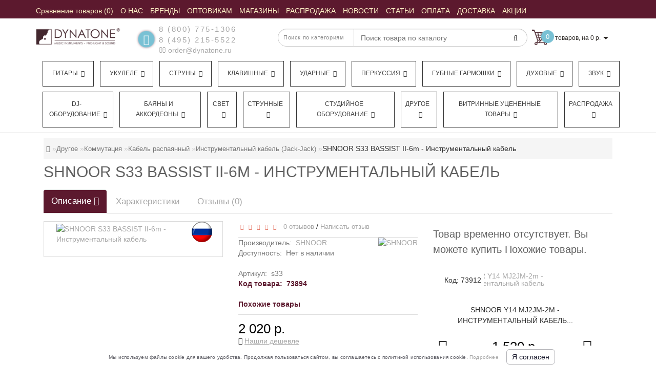

--- FILE ---
content_type: text/html; charset=utf-8
request_url: https://dynatone.ru/p73894_shnoor_s33_bassist-ii-6m_instrumentalnyy-kabel
body_size: 43493
content:
<!DOCTYPE html>
<!--[if IE]><![endif]-->
<!--[if IE 8 ]><html dir="ltr"  lang="ru" class="ie8"><![endif]-->
<!--[if IE 9 ]><html dir="ltr"  lang="ru" class="ie9"><![endif]-->
<!--[if (gt IE 9)|!(IE)]><!-->
<html dir="ltr"  lang="ru">
<!--<![endif]-->
<head>
<meta charset="UTF-8" />


<meta name="format-detection" content="telephone=no" />
<meta name="viewport" content="width=device-width, initial-scale=1">
<meta http-equiv="X-UA-Compatible" content="IE=edge">



<title>SHNOOR S33 BASSIST II-6m - купить по выгодной цене в магазине Динатон #5%0#</title>
<meta name="yandex-verification" content="2551a42bee0691a2" />
<meta name="google-site-verification" content="7OWwNA0IL7uzuxdMTLpovEQGULTwE2EJ_fbvK5ccvDk" />

      
<base href="https://dynatone.ru/" />
<!-- BM2 - OpenGraph data -->

<!-- BM2 -Twitter Card data -->

<!-- BM2 - Robots data -->

<!-- BM2 - rel="alternate" hreflang -->
	<meta name="description" content="Инструментальный кабель SHNOOR S33 BASSIST II-6m по выгодной цене. В нашем магазине вы найдете лучшие Кабели гитарные. Выбирайте официального дилера." />
		<meta name="keywords" content= "Инструментальный кабель SHNOOR S33 BASSIST II-6m по выгодной цене. В нашем магазине вы найдете лучшие Кабели гитарные. Выбирайте официального дилера." />
	<!-- Yandex.Metrika counter -->
<script type="text/javascript" >
   (function(m,e,t,r,i,k,a){m[i]=m[i]||function(){(m[i].a=m[i].a||[]).push(arguments)};
   m[i].l=1*new Date();
   for (var j = 0; j < document.scripts.length; j++) {if (document.scripts[j].src === r) { return; }}
   k=e.createElement(t),a=e.getElementsByTagName(t)[0],k.async=1,k.src=r,a.parentNode.insertBefore(k,a)})
   (window, document, "script", "https://mc.yandex.ru/metrika/tag.js", "ym");

   ym(44392, "init", {
        clickmap:true,
        trackLinks:true,
        accurateTrackBounce:true,
        webvisor:true,
        ecommerce:"dataLayer"
   });
	
	var yaID;
	ym(44392, 'getClientID', function(clientID) {
		yaID = clientID;
		//checkYaId(clientID);
	});
</script>
<script type="text/javascript">
window.dataLayer = window.dataLayer || [];
</script>
<script type="text/javascript">
	document.addEventListener("DOMContentLoaded", function(event) {
	setTimeout(function() {
	ym(44392,'reachGoal','180sec'); return true; }, 180000)
	});
</script>
<noscript><div><img src="https://mc.yandex.ru/watch/44392" style="position:absolute; left:-9999px;" alt="" /></div></noscript>
<!-- /Yandex.Metrika counter -->
<script>
	function checkYaId(clientID) {
		console.log('clientID: ' + clientID);
		/*if (clientID) {
			$.ajax({
			url: 'index.php?route=checkout/cart/ecomercadd',
			type: 'post',
			data: 'clientID=' + clientID,
			dataType: 'json',
			success: function(json) {
				
			}
			});
		}*/
	}
	
	function ecomerc(product_id, quantity) {
	$.ajax({
			url: 'index.php?route=checkout/cart/ecomercadd',
			type: 'post',
			data: 'product_id=' + product_id + '&quantity=' + quantity,
			dataType: 'json',
			success: function(json) {
			if (json['success']) {
			dataLayer.push({
    "ecommerce": {
        "add": {
            "products": [
                {
                    "id": product_id,
                    "name": json['name'],
                    "price": json['price'],
                    "brand": json['manufacturer'],
                    "category": json['cat_name'],
                    "quantity": quantity 
                }
            ]
        }
    }
});
			}
			}
			});
	}
	function ecomercrem(key) {
	$.ajax({
			url: 'index.php?route=checkout/cart/ecomercrem',
			type: 'post',
			data: 'cart_id=' + key,
			dataType: 'json',
			success: function(json) {
			if (json['success']) {
			dataLayer.push({
    "ecommerce": {
        "remove": {
            "products": [
                {
                    "id": json['product_id'],
                    "name": json['name'],
                    "category": json['cat_name'],
                    "quantity": json['quantity']
                }
            ]
        }
    }
});
			}
			}
			});
	}
	</script>

<script src="catalog/view/theme/modern/js/aridius/aridius_letterspopup.js"></script>
<link href="/catalog/view/theme/modern/stylesheet/aridius_popupmail.css" rel="stylesheet">

<script src="/catalog/view/theme/modern/js/jquery/jquery-2.1.1.min.js"></script> 
<style>
.positionsticker{text-align:center;}
.stickers-top {background-color: #4D646C;}
.stickers-new{background-color: #41B095;}

/* ---------------- */ /* ef-slider START */ /* ---------------- */.ef-slider1{-webkit-animation: 2000ms linear 300ms both bounceInLeft;-moz-animation: 2000ms linear 300ms both bounceInLeft;-o-animation: 2000ms linear 300ms both bounceInLeft;-ms-animation: 2000ms linear 300ms both bounceInLeft;animation: 2000ms linear 300ms both bounceInLeft;}.ef-slider2{ -webkit-animation: 500ms linear 500ms both fadeInUp;-moz-animation: 500ms linear 500ms both fadeInUp;-o-animation: 500ms linear 500ms both fadeInUp;-ms-animation: 500ms linear 500ms both fadeInUp;animation: 500ms linear 500ms both fadeInUp;}.ef-slider3{-webkit-animation: 2000ms linear 1200ms both bounceInLeft;-moz-animation: 2000ms linear 1200ms both bounceInLeft;-o-animation: 2000ms linear 1200ms both bounceInLeft;-ms-animation: 2000ms linear 1200ms both bounceInLeft;animation: 2000ms linear 1200ms both bounceInLeft;}.ef-slider4{-webkit-animation: 500ms linear 2600ms both fadeInUp;-moz-animation: 500ms linear 2200ms both fadeInUp;-o-animation: 500ms linear 2600ms both fadeInUp;-ms-animation: 500ms linear 2600ms both fadeInUp;animation: 500ms linear 2600ms both fadeInUp;}.text-slider1{position: absolute;color: #FFFFFF;font-size: 16px;left: 20px; top: 40px;padding: 5px;background: rgba(0, 0, 0, 0.5) none repeat scroll 0 0;}.text-slider2{position: absolute;color: #FFFFFF;font-size: 16px;left: 20px; top: 77px;padding: 5px;background: rgba(0, 0, 0, 0.5) none repeat scroll 0 0;}.text-slider3{position: absolute;color: #FFFFFF;font-size: 16px;left: 20px;top: 114px;padding: 5px;background: rgba(0, 0, 0, 0.5) none repeat scroll 0 0;}.text-slider4{position: absolute;color: white;font-size: 16px;left: 20px;top: 151px;padding: 5px;}.btn-slider {color: #fff;font-size: 14px;border: 1px solid #737373;text-transform: uppercase;padding: 7px;}.btn-slider:hover {background: #51473c;color: #fff;}/* ---------------- */ /* ef-slider END */ /* ---------------- */.back_news {
background: url('https://cdn.dynatone.ru/image/catalog/modern/fon.jpg');
}
.back_articles {
background: url('https://cdn.dynatone.ru/image/catalog/modern/fon.jpg');
}
.form_mail  {
background: url('https://cdn.dynatone.ru/image/catalog/modern/letters_back.jpg');
}
@media (min-width: 992px) {
.menu_mob_plus .hidem > ul.nav.navbar-nav {
    float: left;
    width: 100%;display: flex;
}

.menu_mob_plus .hidem > ul.nav.navbar-nav > li {
  list-style-type: none;
  flex-basis: auto;
  flex-grow: 1;
  text-align: center;float: left;
    margin-left: 12px;
    border: 1px solid #333;
    margin-bottom: 10px;
    padding-right: 5px;
}
}

#top, .footer, footer, .nav-tabs.mod>li.active>a, .nav-tabs.mod>li.active>a:focus, .nav-tabs.mod>li.active>a:hover, #product-tab .nav-tabs.mod > li.active > a, #product-tab .nav-tabs.mod > li.active > a:focus, #product-tab .nav-tabs.mod > li.active > a:hover  {
background: #5C192E;
}
@media (max-width: 991px) and (min-width: 768px) {
#menu {
background: #5C192E;
}

#menu .nav > li > a, #menu .plus, .top-menu .dropdown-menu a {
color: #FBEEC4!important;
}
}
#menu .btn-navbar, .fa.fa-bars {
border-color: #FBEEC4;
}
#menu #category, #top-links2 a, #top .btn-link, #top-links a, .nav-tabs.mod>li.active>a, .nav-tabs.mod>li.active>a:focus, .nav-tabs.mod>li.active>a:hover, .inline_email, footer h5, .footer_socialpay  {
color: #FBEEC4;
}
.diamont_seti {
border: 3px solid #FBEEC4;
}
.log {
border-right: 2px solid #FBEEC4;
}
.current_col, .log a {
color: #FFFFFF!important;
}
.aboutus_footer, .footer_h5, footer .list-unstyled li, footer .list-unstyled li a, .copyrightf {
color: #E8E8E8;
}
.btn-instock, .btn-instock2, .btn-cartpr, .btn-cart, .btn-primary, .btn-default {
background: #5C192E;
border: 1px solid #5C192E;
color: #FBF0DB;
}
.button_email {
background: #5C192E;
color: #FBF0DB;
}
.btn-instock:hover, .btn-instock2:hover, .btn-cartpr:hover, .btn-cart:hover, .btn-primary:hover, .btn-default:hover {
background: #FBF0DB;
border: 1px solid #737373;
color: #5C192E;
}
.circleout {
background: #5C192E;
}
.circle {
box-shadow: 0 0 8px 35px #5C192E;
}
.back_news .fa-clock-o, .back_news .posted-aridius_news, .back_news .description-aridius_news p, .back_news .read-more a {
color: #FFFFFF;
}
.back_news .title_center, .back_news .pull-center a, .back_news a {
color: #A7A7A7;
}
.blockgorodablk {
    position: absolute;
    top: 20px;
    background: #fff;
    z-index: 11;
    padding: 20px;
    border-radius: 4px;
    box-shadow: 2px 2px 5px silver;width: 200px;
}.gyes {

    float: left;
    padding: 5px;
    cursor: pointer;
    background: #79c1d4;
    color: #fff;
    border-radius: 3px;
    margin-right: 10px;

}.gnone {

    padding: 5px;
    float: left;
    background: #5C192E;
    color: #fff;
    border-radius: 3px;
    cursor: pointer;

}.ysf {
cursor: pointer;
    float: left;
    width: 100%;
    text-align: center;
    padding: 5px;
    background: #79c1d4;
    color: #fff;
    border-radius: 3px;
    margin-top: 5px;

}.vahgorod {

    float: left;
    width: 100%;
    margin-top: 10px;

}.blockgorodablk span {

    float: left;
    width: 100%;
    margin-bottom: 10px;
    font-size: 14px;

}.blockgoroda {position: relative;
margin-top: -13px;
margin-bottom: 10px;
font-size: 12px;
color: gray;}
.blockgorodablk{display:none;}
.blockgorodablk.opentr {
    display: block;
}.blockgoroda > span{cursor: pointer;}.top-header2 + .pagcolor, .top-header2 + .container {

    margin-top: 175px;

}@font-face{
	 font-family:'FontAwesome';
	 font-display: swap;
 src:url('/catalog/view/javascript/font-awesome/fonts/fontawesome-webfont.eot?v=4.4.0');
 src:url('/catalog/view/javascript/font-awesome/fonts/fontawesome-webfont.eot?#iefix&v=4.4.0') format('embedded-opentype'),
 url('/catalog/view/javascript/font-awesome/fonts/fontawesome-webfont.woff2?v=4.4.0') format('woff2'),url('/catalog/view/javascript/font-awesome/fonts/fontawesome-webfont.woff?v=4.4.0') format('woff'),
 url('/catalog/view/javascript/font-awesome/fonts/fontawesome-webfont.ttf?v=4.4.0') format('truetype'),url('/catalog/view/javascript/font-awesome/fonts/fontawesome-webfont.svg?v=4.4.0#fontawesomeregular') format('svg');font-weight:normal;font-style:normal}



</style>

<link href="/catalog/view/javascript/font-awesome/css/font-awesome.min.css" rel="stylesheet" type="text/css" />
<link href="/newcss/header_foot.css?v=1.21" type="text/css" rel="stylesheet"/>
<link href="/newcss/product.css?v=1.21" type="text/css" rel="stylesheet"/>	
	<link href="https://dynatone.ru/p73894_shnoor_s33_bassist-ii-6m_instrumentalnyy-kabel" rel="canonical" />
		<meta property="og:url" content="https://dynatone.ru/p73894_shnoor_s33_bassist-ii-6m_instrumentalnyy-kabel" />
			<link href="https://cdn.dynatone.ru/image/catalog/banner/logo-dynatone-square.jpg" rel="icon" />
		

<link href="/newcss/pk.css" type="text/css" rel="stylesheet"/>	





	<meta property="og:site_name" content="Динатон. Оптовая и Розничная Продажа Музыкальных Инструментов" />

	<meta property="og:title" content="SHNOOR S33 BASSIST II-6m - купить по выгодной цене в магазине Динатон #5%0#" >
	<meta property="og:description" content="Инструментальный кабель SHNOOR S33 BASSIST II-6m по выгодной цене. В нашем магазине вы найдете лучшие Кабели гитарные. Выбирайте официального дилера." >
			<meta property="og:type" content="website" />
			<meta property="og:image" content="https://cdn.dynatone.ru/image/cache/_product/dt73894_156906-600x315.jpeg" >
		
			




<!-- Google tag (gtag.js) -->
<script async src="https://www.googletagmanager.com/gtag/js?id=G-CNL9BKWBEQ"></script>
<script>
  window.dataLayer = window.dataLayer || [];
  function gtag(){dataLayer.push(arguments);}
  gtag('js', new Date());

  gtag('config', 'G-CNL9BKWBEQ');
</script>




<meta name="cmsmagazine" content="6e8a796f731743be14649414df09d8f0" />



    
<script async src="//widgets.mango-office.ru/site/36488"></script>
</head>
<body class="product-product-73894">
<script src="//www.google.com/recaptcha/api.js?hl=ru-ru" type="text/javascript"></script>





















<script type="text/javascript"  src="/catalog/view/javascript/counter_aram.js"></script>


	<span class="visible-md visible-lg"><a href="#" class="scup"><i class="fa fa-angle-up active"></i></a></span>
	<div id="setcoupon" class="modal fade">
<div class="modal-dialog">
<div class="modal-content">
<div class="modal-header">
<button type="button" class="close" data-dismiss="modal" aria-hidden="true">&times;</button>
</div>
<div class="modal-body">
<p>Промокод успешно применён!</p>
</div>
<div class="modal-footer">
<button type="button" class="btn-cart" data-dismiss="modal">Продолжить покупки</button>
<a href="https://dynatone.ru/index.php?route=checkout/checkout" class="btn-cart">Оформление заказа</a>
</div>
</div>
</div>
</div>
<div id="addtocart" class="modal fade">
<div class="modal-dialog">
<div class="modal-content">
<div class="modal-header">
<button type="button" class="close" data-dismiss="modal" aria-hidden="true">&times;</button>
</div>
<div class="modal-body">
<p></p>
</div>
<div class="modal-footer">
<button type="button" class="btn-cart" data-dismiss="modal">Продолжить покупки</button>
<a href="https://dynatone.ru/index.php?route=checkout/checkout" class="btn-cart">Оформление заказа</a>
</div>
</div>
</div>
</div>
<div id="wishlist" class="modal fade">
<div class="modal-dialog">
<div class="modal-content">
<div class="modal-header">
<button type="button" class="close" data-dismiss="modal" aria-hidden="true">&times;</button>
</div>
<div class="modal-body">
<p></p>
</div>
<div class="modal-footer">
<button type="button" class="btn-cart" data-dismiss="modal">Продолжить</button>
<a href="https://dynatone.ru/index.php?route=account/wishlist" class="btn-cart">Перейти в  закладки</a>
</div>
</div>
</div>
</div>
<div id="compare" class="modal fade">
<div class="modal-dialog">
<div class="modal-content">
<div class="modal-header">
<button type="button" class="close" data-dismiss="modal" aria-hidden="true">&times;</button>
</div>
<div class="modal-body">
<p></p>
</div>
<div class="modal-footer">
<button type="button" class="btn-cart" data-dismiss="modal">Продолжить</button>
<a href="https://dynatone.ru/index.php?route=product/compare" class="btn-cart">Перейти в сравнение товаров</a>
</div>
</div>
</div>
</div>
	<nav id="top">
	<div class="container nobackground">
<div class="navbar-header"><span id="category" class="visible-xs" style="line-height: 35px;">Меню</span>
	<button type="button" class="btn btn-navbar navbar-toggle" data-toggle="collapse" data-target=".navbar-ex2-collapse"><i class="fa fa-bars"></i></button>
	</div>
	<div class="collapse navbar-collapse navbar-ex2-collapse menu_adapt_coll">

	
<div id="top-links2" class="nav pull-left">
<ul class="list-inline top">
<li><a href="https://dynatone.ru/index.php?route=product/compare" id="compare-total" title="Сравнение товаров (0)"><i class="fa fa-exchange hidden-lg hidden-md"></i> <span class="  ">Сравнение товаров (0)</span></a></li>			<li>
		<a  href="/about" title="О НАС"><span class=" "> О НАС</span></a>
		</li>
				<li>
		<a  href="/brands/" title="БРЕНДЫ"><span class=" "> БРЕНДЫ</span></a>
		</li>
				<li>
		<a  href="https://b2b-dynatone.ru/" title="ОПТОВИКАМ"><span class=" "> ОПТОВИКАМ</span></a>
		</li>
				<li>
		<a  href="/shops/?mag=1" title="МАГАЗИНЫ "><span class=" "> МАГАЗИНЫ </span></a>
		</li>
				<li>
		<a  href="/special/" title="РАСПРОДАЖА"><span class=" "> РАСПРОДАЖА</span></a>
		</li>
				<li>
		<a  href="/news/" title="НОВОСТИ"><span class=" "> НОВОСТИ</span></a>
		</li>
				<li>
		<a  href="/articles/" title="СТАТЬИ"><span class=" "> СТАТЬИ</span></a>
		</li>
				<li>
		<a  href="/payment" title="ОПЛАТА"><span class=" "> ОПЛАТА</span></a>
		</li>
				<li>
		<a  href="/delivery" title="ДОСТАВКА"><span class=" "> ДОСТАВКА</span></a>
		</li>
				<li>
		<a  href="/blog/specials" title="АКЦИИ"><span class=" "> АКЦИИ</span></a>
		</li>
				
	
			</ul>
</div>

</div>

<div id="top-links" class="nav pull-right" style="display:none;">
<ul class="list-inline top">
<li><a href="https://dynatone.ru/index.php?route=checkout/cart" title="Корзина покупок"><i class="fa fa-shopping-cart hidden-lg hidden-md"></i> <span class="hidden-xs hidden-sm ">Корзина покупок</span></a></li></ul>
</div>
</div>
</nav>
	<header>
	<div class="top-header" > 
	<div class="container">
	<div class="row">
	<div class="col-lg-2 col-md-2 col-sm-2 col-xs-12 navcentr">
	        <div id="logo">
                                    <a href="https://dynatone.ru/"><img src="https://cdn.dynatone.ru/image/catalog/logotip/logo1.jpg" title="Динатон. Оптовая и Розничная Продажа Музыкальных Инструментов" alt="Динатон. Оптовая и Розничная Продажа Музыкальных Инструментов" class="img-responsive" /></a>
                      		  
		  
        </div>
		
	</div>
	<div class="col-lg-8 col-md-8 col-sm-8 col-xs-12">
	<div class="row height_search_tel">
	<div class="col-lg-4 col-md-4 col-sm-4 col-xs-12 fn_header">
			<table class="table"> 
		<tbody>
		<tr>
		<td class="fa_table" rowspan="2"><div class="circleout2 call-order" onclick="ym(44392, 'reachGoal', 'backcall_click');return true;"><i class="fa fa-phone"></i></div></td>
		<td><div class="listunstyled"><span class="tell_nav"><a href="tel:8 (800) 775-1306" onclick="ym(44392,'reachGoal','click_phone');return true;">8 (800) 775-1306</a></span></div></td>
		</tr>
		<tr>
		<td>			<div class="listunstyled"><span class="tell_nav"><a href="tel:8 (495) 215-5522" class="phone-number" onclick="ym(44392,'reachGoal','click_phone');return true;">8 (495) 215-5522</a></span>
			</div>
			<div class="listunstyled">
			<a onClick="ym(44392,'reachGoal','click_email');javascript:window.open('mailto:order@dynatone.ru', 'Mail');event.preventDefault()" ><i class="fa fa-envelope-o "></i> order@dynatone.ru</a>
			</div>
			</td>
				</tr>
		</tbody>
		</table>
			</div>
	<div class="col-lg-8 col-md-8 col-sm-8 col-xs-12 head_search">
	<noindex>
		
<div id="sssearch" class="input-group">
	
<div class="categories">
  <div class="select-wrapper">
    <div class="select-arrow-3"></div>
	
<select name="category_id" class="form-control">
<option value="0">Поиск по категориям</option>

<option value="77872">Гитары</option>

<option value="77873">&nbsp;&nbsp;&nbsp;-&nbsp;Классические</option>
	

<option value="77874">&nbsp;&nbsp;&nbsp;-&nbsp;Акустические гитары</option>
	

<option value="77876">&nbsp;&nbsp;&nbsp;-&nbsp;Электрогитары</option>
	

<option value="77877">&nbsp;&nbsp;&nbsp;-&nbsp;Детские гитары</option>
	

<option value="77878">&nbsp;&nbsp;&nbsp;-&nbsp;Бас-гитары</option>
	

<option value="77875">&nbsp;&nbsp;&nbsp;-&nbsp;Электроакустические гитары</option>
	

<option value="77880">&nbsp;&nbsp;&nbsp;-&nbsp;Акустические бас-гитары</option>
	

<option value="81496">&nbsp;&nbsp;&nbsp;-&nbsp;ТрансАкустические гитары</option>
	

<option value="77902">&nbsp;&nbsp;&nbsp;-&nbsp;Аксессуары для гитары</option>
	

<option value="77968">&nbsp;&nbsp;&nbsp;-&nbsp;Гитарное оборудование</option>
	

<option value="78603">&nbsp;&nbsp;&nbsp;-&nbsp;Струны для гитары</option>
	

<option value="77882">Укулеле</option>

<option value="77929">&nbsp;&nbsp;&nbsp;-&nbsp;Укулеле сопрано</option>
	

<option value="78566">&nbsp;&nbsp;&nbsp;-&nbsp;Укулеле концерт</option>
	

<option value="78567">&nbsp;&nbsp;&nbsp;-&nbsp;Укулеле тенор</option>
	

<option value="78568">&nbsp;&nbsp;&nbsp;-&nbsp;Укулеле баритон</option>
	

<option value="78569">&nbsp;&nbsp;&nbsp;-&nbsp;Укулеле бас</option>
	

<option value="78713">&nbsp;&nbsp;&nbsp;-&nbsp;Гиталеле</option>
	

<option value="79487">&nbsp;&nbsp;&nbsp;-&nbsp;Электро укулеле</option>
	

<option value="81355">&nbsp;&nbsp;&nbsp;-&nbsp;Аксессуары для укулеле</option>
	

<option value="77881">Струны</option>

<option value="77883">&nbsp;&nbsp;&nbsp;-&nbsp;Струны для акустической гитары</option>
	

<option value="77884">&nbsp;&nbsp;&nbsp;-&nbsp;Струны для электрогитары</option>
	

<option value="77885">&nbsp;&nbsp;&nbsp;-&nbsp;Струны для классической гитары</option>
	

<option value="77886">&nbsp;&nbsp;&nbsp;-&nbsp;Струны для бас-гитары</option>
	

<option value="77887">&nbsp;&nbsp;&nbsp;-&nbsp;Струны для 12 струнной гитары</option>
	

<option value="77888">&nbsp;&nbsp;&nbsp;-&nbsp;Струны для 7 струнной гитары</option>
	

<option value="77890">&nbsp;&nbsp;&nbsp;-&nbsp;Струны для фолк-гитары</option>
	

<option value="77891">&nbsp;&nbsp;&nbsp;-&nbsp;Струны для гитар типа Selmer</option>
	

<option value="77892">&nbsp;&nbsp;&nbsp;-&nbsp;Струны для укулеле</option>
	

<option value="77893">&nbsp;&nbsp;&nbsp;-&nbsp;Струны для скрипки</option>
	

<option value="77894">&nbsp;&nbsp;&nbsp;-&nbsp;Струны для мандолины</option>
	

<option value="77895">&nbsp;&nbsp;&nbsp;-&nbsp;Струны для балалайки</option>
	

<option value="77896">&nbsp;&nbsp;&nbsp;-&nbsp;Струны для контрабаса</option>
	

<option value="77897">&nbsp;&nbsp;&nbsp;-&nbsp;Струны для альта</option>
	

<option value="77898">&nbsp;&nbsp;&nbsp;-&nbsp;Струны для банджо</option>
	

<option value="77899">&nbsp;&nbsp;&nbsp;-&nbsp;Струны для виолончели</option>
	

<option value="77900">&nbsp;&nbsp;&nbsp;-&nbsp;Струны для домры</option>
	

<option value="77889">&nbsp;&nbsp;&nbsp;-&nbsp;Струны одиночные</option>
	

<option value="81358">&nbsp;&nbsp;&nbsp;-&nbsp;Струны для банджолеле</option>
	

<option value="77983">Клавишные</option>

<option value="77984">&nbsp;&nbsp;&nbsp;-&nbsp;Цифровые пианино и рояли</option>
	

<option value="77985">&nbsp;&nbsp;&nbsp;-&nbsp;Синтезаторы</option>
	

<option value="77987">&nbsp;&nbsp;&nbsp;-&nbsp;Миди-клавиатуры</option>
	

<option value="77988">&nbsp;&nbsp;&nbsp;-&nbsp;Аналоговые синтезаторы</option>
	

<option value="78056">&nbsp;&nbsp;&nbsp;-&nbsp;Драм-машины</option>
	

<option value="77989">&nbsp;&nbsp;&nbsp;-&nbsp;Акустические пианино и рояли</option>
	

<option value="77986">&nbsp;&nbsp;&nbsp;-&nbsp;Аксессуары для клавишных</option>
	

<option value="78008">Ударные</option>

<option value="78010">&nbsp;&nbsp;&nbsp;-&nbsp;Акустические ударные</option>
	

<option value="78017">&nbsp;&nbsp;&nbsp;-&nbsp;Барабанные палочки, руты, щетки</option>
	

<option value="78027">&nbsp;&nbsp;&nbsp;-&nbsp;Пластики и мембраны</option>
	

<option value="78028">&nbsp;&nbsp;&nbsp;-&nbsp;Репетиционные пэды и накладки</option>
	

<option value="78029">&nbsp;&nbsp;&nbsp;-&nbsp;Стойки, стулья и педали</option>
	

<option value="78022">&nbsp;&nbsp;&nbsp;-&nbsp;Тарелки для ударных</option>
	

<option value="78011">&nbsp;&nbsp;&nbsp;-&nbsp;Электронные ударные</option>
	

<option value="78025">&nbsp;&nbsp;&nbsp;-&nbsp;Аксессуары и запчасти для ударных</option>
	

<option value="78009">Перкуссия</option>

<option value="78071">&nbsp;&nbsp;&nbsp;-&nbsp;Кахоны</option>
	

<option value="78065">&nbsp;&nbsp;&nbsp;-&nbsp;Бонго</option>
	

<option value="78066">&nbsp;&nbsp;&nbsp;-&nbsp;Дарбуки</option>
	

<option value="78067">&nbsp;&nbsp;&nbsp;-&nbsp;Джембе</option>
	

<option value="78069">&nbsp;&nbsp;&nbsp;-&nbsp;Калимбы</option>
	

<option value="78070">&nbsp;&nbsp;&nbsp;-&nbsp;Кастаньеты</option>
	

<option value="78072">&nbsp;&nbsp;&nbsp;-&nbsp;Колокольчики</option>
	

<option value="78073">&nbsp;&nbsp;&nbsp;-&nbsp;Ксилофоны</option>
	

<option value="78074">&nbsp;&nbsp;&nbsp;-&nbsp;Маракасы</option>
	

<option value="78075">&nbsp;&nbsp;&nbsp;-&nbsp;Металлофоны</option>
	

<option value="78077">&nbsp;&nbsp;&nbsp;-&nbsp;Перкуссионные наборы</option>
	

<option value="78078">&nbsp;&nbsp;&nbsp;-&nbsp;Рамочные барабаны</option>
	

<option value="78079">&nbsp;&nbsp;&nbsp;-&nbsp;Тамбурины</option>
	

<option value="78080">&nbsp;&nbsp;&nbsp;-&nbsp;Музыкальный треугольник</option>
	

<option value="78081">&nbsp;&nbsp;&nbsp;-&nbsp;Чаймсы</option>
	

<option value="78082">&nbsp;&nbsp;&nbsp;-&nbsp;Шейкеры</option>
	

<option value="78083">&nbsp;&nbsp;&nbsp;-&nbsp;Шумовые музыкальные инструменты</option>
	

<option value="78084">&nbsp;&nbsp;&nbsp;-&nbsp;Этнические барабаны</option>
	

<option value="78099">&nbsp;&nbsp;&nbsp;-&nbsp;Ханги, глюкофоны</option>
	

<option value="78063">&nbsp;&nbsp;&nbsp;-&nbsp;Аксессуары для перкуссии</option>
	

<option value="81399">&nbsp;&nbsp;&nbsp;-&nbsp;Логдрамы</option>
	

<option value="78167">Губные гармошки</option>

<option value="78174">&nbsp;&nbsp;&nbsp;-&nbsp;Тремоло губные гармошки</option>
	

<option value="78169">&nbsp;&nbsp;&nbsp;-&nbsp;Детские губные гармошки</option>
	

<option value="78170">&nbsp;&nbsp;&nbsp;-&nbsp;Диатонические гармошки</option>
	

<option value="78172">&nbsp;&nbsp;&nbsp;-&nbsp;Октавные губные гармошки</option>
	

<option value="78173">&nbsp;&nbsp;&nbsp;-&nbsp;Оркестровые губные гармошки</option>
	

<option value="78175">&nbsp;&nbsp;&nbsp;-&nbsp;Уменьшенные губные гармошки</option>
	

<option value="78176">&nbsp;&nbsp;&nbsp;-&nbsp;Хроматические губные гармошки</option>
	

<option value="78168">&nbsp;&nbsp;&nbsp;-&nbsp;Аксессуары для губных гармошек</option>
	

<option value="78181">Духовые</option>

<option value="78183">&nbsp;&nbsp;&nbsp;-&nbsp;Альты</option>
	

<option value="78184">&nbsp;&nbsp;&nbsp;-&nbsp;Баритоны</option>
	

<option value="78185">&nbsp;&nbsp;&nbsp;-&nbsp;Блокфлейта</option>
	

<option value="78186">&nbsp;&nbsp;&nbsp;-&nbsp;Валторны</option>
	

<option value="78187">&nbsp;&nbsp;&nbsp;-&nbsp;Варганы</option>
	

<option value="78190">&nbsp;&nbsp;&nbsp;-&nbsp;Диджериду</option>
	

<option value="78191">&nbsp;&nbsp;&nbsp;-&nbsp;Армянские дудуки</option>
	

<option value="78192">&nbsp;&nbsp;&nbsp;-&nbsp;Казу</option>
	

<option value="78193">&nbsp;&nbsp;&nbsp;-&nbsp;Кларнеты</option>
	

<option value="78194">&nbsp;&nbsp;&nbsp;-&nbsp;Корнеты</option>
	

<option value="78196">&nbsp;&nbsp;&nbsp;-&nbsp;Мелодики</option>
	

<option value="78197">&nbsp;&nbsp;&nbsp;-&nbsp;Саксофоны</option>
	

<option value="78198">&nbsp;&nbsp;&nbsp;-&nbsp;Свистки</option>
	

<option value="78200">&nbsp;&nbsp;&nbsp;-&nbsp;Теноры</option>
	

<option value="78201">&nbsp;&nbsp;&nbsp;-&nbsp;Тромбоны</option>
	

<option value="78202">&nbsp;&nbsp;&nbsp;-&nbsp;Трубы</option>
	

<option value="78203">&nbsp;&nbsp;&nbsp;-&nbsp;Тубы</option>
	

<option value="78204">&nbsp;&nbsp;&nbsp;-&nbsp;Флейты</option>
	

<option value="78205">&nbsp;&nbsp;&nbsp;-&nbsp;Флейты-пикколо</option>
	

<option value="78206">&nbsp;&nbsp;&nbsp;-&nbsp;Флюгельгорны</option>
	

<option value="78208">&nbsp;&nbsp;&nbsp;-&nbsp;Этнические духовые</option>
	

<option value="78209">&nbsp;&nbsp;&nbsp;-&nbsp;Эуфониумы</option>
	

<option value="78182">&nbsp;&nbsp;&nbsp;-&nbsp;Аксессуары для духовых</option>
	

<option value="78245">Звук</option>

<option value="78246">&nbsp;&nbsp;&nbsp;-&nbsp;Акустические системы</option>
	

<option value="78258">&nbsp;&nbsp;&nbsp;-&nbsp;Микрофоны и радиосистемы</option>
	

<option value="78250">&nbsp;&nbsp;&nbsp;-&nbsp;Микшерные пульты</option>
	

<option value="78257">&nbsp;&nbsp;&nbsp;-&nbsp;Наушники</option>
	

<option value="78252">&nbsp;&nbsp;&nbsp;-&nbsp;Обработка звука</option>
	

<option value="78255">&nbsp;&nbsp;&nbsp;-&nbsp;Трансляционное оборудование</option>
	

<option value="78256">&nbsp;&nbsp;&nbsp;-&nbsp;Усилители мощности</option>
	

<option value="78352">&nbsp;&nbsp;&nbsp;-&nbsp;Рэковые стойки и кейсы</option>
	

<option value="78249">&nbsp;&nbsp;&nbsp;-&nbsp;Мегафоны</option>
	

<option value="78248">&nbsp;&nbsp;&nbsp;-&nbsp;Источники звука</option>
	

<option value="78259">DJ-оборудование</option>

<option value="78261">&nbsp;&nbsp;&nbsp;-&nbsp;DJ-контроллеры</option>
	

<option value="78262">&nbsp;&nbsp;&nbsp;-&nbsp;Диджейский пульт</option>
	

<option value="78263">&nbsp;&nbsp;&nbsp;-&nbsp;DJ проигрыватели</option>
	

<option value="78335">Баяны и аккордеоны</option>

<option value="78336">&nbsp;&nbsp;&nbsp;-&nbsp;Аккордеоны</option>
	

<option value="78337">&nbsp;&nbsp;&nbsp;-&nbsp;Баяны</option>
	

<option value="78338">&nbsp;&nbsp;&nbsp;-&nbsp;Гармони</option>
	

<option value="78339">&nbsp;&nbsp;&nbsp;-&nbsp;Аксессуары для аккордеонов и баянов</option>
	

<option value="78443">Свет</option>

<option value="78500">&nbsp;&nbsp;&nbsp;-&nbsp;LED-приборы</option>
	

<option value="78501">&nbsp;&nbsp;&nbsp;-&nbsp;Генераторы спецэффектов</option>
	

<option value="78502">&nbsp;&nbsp;&nbsp;-&nbsp;Зеркальные шары и моторы</option>
	

<option value="78503">&nbsp;&nbsp;&nbsp;-&nbsp;Световые лазеры</option>
	

<option value="78508">&nbsp;&nbsp;&nbsp;-&nbsp;Лампы</option>
	

<option value="78505">&nbsp;&nbsp;&nbsp;-&nbsp;Прожекторы</option>
	

<option value="78506">&nbsp;&nbsp;&nbsp;-&nbsp;Световые эффекты</option>
	

<option value="78507">&nbsp;&nbsp;&nbsp;-&nbsp;Светодиодное оформление</option>
	

<option value="78509">&nbsp;&nbsp;&nbsp;-&nbsp;Системы управления</option>
	

<option value="78510">&nbsp;&nbsp;&nbsp;-&nbsp;Управляемые приборы</option>
	

<option value="78504">&nbsp;&nbsp;&nbsp;-&nbsp;Фермы и стойки</option>
	

<option value="78433">Струнные</option>

<option value="78434">&nbsp;&nbsp;&nbsp;-&nbsp;Балалайки</option>
	

<option value="78436">&nbsp;&nbsp;&nbsp;-&nbsp;Виолончели</option>
	

<option value="78437">&nbsp;&nbsp;&nbsp;-&nbsp;Гусли</option>
	

<option value="78438">&nbsp;&nbsp;&nbsp;-&nbsp;Домры</option>
	

<option value="78440">&nbsp;&nbsp;&nbsp;-&nbsp;Мандолины</option>
	

<option value="78441">&nbsp;&nbsp;&nbsp;-&nbsp;Скрипки</option>
	

<option value="78442">&nbsp;&nbsp;&nbsp;-&nbsp;Аксессуары для струнных</option>
	

<option value="81374">&nbsp;&nbsp;&nbsp;-&nbsp;Альты</option>
	

<option value="81364">Студийное оборудование</option>

<option value="78247">&nbsp;&nbsp;&nbsp;-&nbsp;Звуковые карты и интерфейсы</option>
	

<option value="78251">&nbsp;&nbsp;&nbsp;-&nbsp;Оборудование для записи и ПО</option>
	

<option value="78565">Другое</option>

<option value="78340">&nbsp;&nbsp;&nbsp;-&nbsp;Коммутация</option>
	

<option value="78465">&nbsp;&nbsp;&nbsp;-&nbsp;Элементы питания</option>
	

<option value="78341">&nbsp;&nbsp;&nbsp;-&nbsp;Литература</option>
	

<option value="78558">&nbsp;&nbsp;&nbsp;-&nbsp;Сувениры</option>
	

<option value="81226">&nbsp;&nbsp;&nbsp;-&nbsp;Рюкзаки</option>
	

<option value="78667">&nbsp;&nbsp;&nbsp;-&nbsp;Архив</option>
	

<option value="78666">&nbsp;&nbsp;&nbsp;-&nbsp;Футболки</option>
	

<option value="81384">Витринные уцененные товары</option>

<option value="81416">&nbsp;&nbsp;&nbsp;-&nbsp;Уцененные Бас гитары</option>
	

<option value="81386">&nbsp;&nbsp;&nbsp;-&nbsp;Уцененные Классические гитары</option>
	

<option value="81385">&nbsp;&nbsp;&nbsp;-&nbsp;Уцененные Акустические гитары</option>
	

<option value="81387">&nbsp;&nbsp;&nbsp;-&nbsp;Уцененные Электрогитары</option>
	

<option value="81415">&nbsp;&nbsp;&nbsp;-&nbsp;Уцененные ЭлектроАкустические гитары</option>
	

<option value="81389">&nbsp;&nbsp;&nbsp;-&nbsp;Уцененные укулеле</option>
	

<option value="81785">&nbsp;&nbsp;&nbsp;-&nbsp;Уцененные струны</option>
	

<option value="81413">&nbsp;&nbsp;&nbsp;-&nbsp;Уцененные губные гармошки</option>
	

<option value="78580">&nbsp;&nbsp;&nbsp;-&nbsp;Уцененные струнные</option>
	

<option value="78575">&nbsp;&nbsp;&nbsp;-&nbsp;Уцененное звуковое оборудование</option>
	

<option value="78577">&nbsp;&nbsp;&nbsp;-&nbsp;Уцененное световое оборудование</option>
	

<option value="78579">&nbsp;&nbsp;&nbsp;-&nbsp;Уцененные клавишные</option>
	

<option value="81388">&nbsp;&nbsp;&nbsp;-&nbsp;Уцененное гитарное оборудование и аксессуары</option>
	

<option value="81392">&nbsp;&nbsp;&nbsp;-&nbsp;Уцененные духовые</option>
	

<option value="81394">&nbsp;&nbsp;&nbsp;-&nbsp;Уцененные клавишные</option>
	

<option value="81390">&nbsp;&nbsp;&nbsp;-&nbsp;Уцененные ударные</option>
	
</select>

</div>
</div>
   <input type="text" name="search"  value="" placeholder="Поиск товара по каталогу" class="form-control input-lg" autocomplete="off"/>
  <span class="input-group-btn">
    <button type="submit" class="btn btn-default btn-lg"  ><i class="fa fa-search"></i></button>
  </span>
</div>
<style>
.search-all {
  float: left;
  width: 100%;
  display: table;
  padding: 5px;
}
#sssearch.input-group .dropdown-menu li > *{
float:left;
}
#sssearch.input-group {
    width: 100%;
    margin-top: 0;
	
    margin-left: 17px;
    float: left;
}
#sssearch .categories {
    display: table-cell;
}
#sssearch .categories {
    width: 150px !important;
}.search-special {
    float: left;
    color: #868583;
    font-size: 17px;
    font-weight: bold;
    margin-left: 5px;
}.search-price2 {
    color: #f3652a;
    font-size: 14px;
    font-weight: 400;
    margin-left: 5px;
    text-decoration: line-through;
    display: inline;
}.search-price {
    color: #868583;
    float: left;
    font-size: 14px;
    font-weight: bold;
}
#sssearch input {
border-radius: 0 20px 20px 0;font-size: 12px;
padding: 5px 13px;
width: 100%;
height: 35px;
border: 1px solid #ccc;
color: #888;
font-size: 14px;
}.search-thumb {
    float: left;
		width:50px;
	
			height:70px;
	}.search-container {
 margin-left: calc(50px + 4px);
	
}.btn-cartpr {
    border-radius: 0;
    display: inline-block;
    font-size: 12px;
    letter-spacing: 1px;
    line-height: 13px;
    padding: 12px;
    text-align: center;
    text-transform: uppercase;
    width: 100%;color:#fff;
}
#sssearch .input-group-btn {
    position: absolute;
    right: 25px;
    z-index: 100;
}#sssearch .btn-lg {
    background: none;
    border: none;
    border-radius: 0;    box-shadow: 0 0 0 !important;
    display: inline-block;
    float: left;
    font-size: 14px;
    letter-spacing: 1px;
    padding: 10px 1px;
    text-align: center;
    bottom: 4px;
    z-index: 110;
}#sssearch .fa-search {
    color: #404040;
}#sssearch select {
    color: #888;
    cursor: pointer;
    height: 35px;
    border: 1px solid #ccc;
    border-radius: 20px 0 0 20px;
    padding: 6px 10px;
    font-size: 11px;
    text-transform: initial;font-family: inherit;position: relative;
z-index: 2;
float: left;
width: 100%;
margin-bottom: 0;
margin-left: 0;
}
#sssearch .search-container2 .btn-cartpr {
    width: 40px !important;
    text-align: center;
    height: 40px;
    padding: 12px;
    cursor: pointer;
background: #5c192e;
border: 1px solid #5c192e;
}
#sssearch .search-container2 .btn-cartpr:hover {
background: #5c192e;
border: 1px solid #5c192e;
}
#sssearch .search-container2 .dntserchcat {
display: block;
padding: 3px 20px;
clear: both;
font-weight: normal;
line-height: 1.42857143;
width: calc(100% - 40px);
white-space: normal !important;
margin-left: 0;
color: #333;
font-weight: bold;
font-size: 14px;
}
#sssearch .search-container2 .dntserchcat:hover {
}
#sssearch .product a {
	
width: calc(100% - 50px);

white-space: normal !important;
display: block;
padding: 3px 20px;
clear: none;
font-weight: normal;
line-height: 1.42857143;
}
#sssearch .product a .search-name{
}
#sssearch .product a:hover .search-name{
color: #333;
}
#sssearch .dropdown-menu {
width: 320px;
height:500px;
overflow-y:scroll;
scrollbar-width: thin;
}


</style>
<script type="text/javascript">


                $('#sssearch').on('mouseleave', function() {
				
                    $('#sssearch ul.dropdown-menu').hide();
                    
                 
					});
				$('#sssearch input').on('mouseover', function() {
				
				var length = document.querySelector('#sssearch ul.dropdown-menu').children.length;
				if(length !==0) {
              $(this).siblings('ul.dropdown-menu').show();
		
			 $('#sssearch ul.dropdown-menu').css("top", "33px");
			  }
					});	

(function($) {
        $.fn.livesearch = function(option) {
            return this.each(function() {
                this.timer = null;
                this.items = new Array();
                this.minLength = 3;
                $.extend(this, option);
                $(this).attr('livesearch', 'off');


               


                $(this).on('input', function(event) {
                    if (event.keyCode == 27) {
                        this.hide();
                    } else if (this.value.length < this.minLength) {
                        this.hide();
                    } else {
                        this.request();
                    }
                });


                this.show = function() {
                    var pos = $(this).position();

                    $(this).siblings('ul.dropdown-menu').css({
                        top: pos.top + $(this).outerHeight(),
                        left: pos.left
                    });

                    $(this).siblings('ul.dropdown-menu').show();
                }


                this.hide = function() {
                    $(this).siblings('ul.dropdown-menu').hide();
                }


                this.request = function() {
                    clearTimeout(this.timer);

                    this.timer = setTimeout(function(object) {
                        object.source($(object).val(), $.proxy(object.response, object));
                    }, 200, this);
                }

                this.response = function(json) {
                    html = '';

                    if (json.length) {
                        for (i = 0; i < json.length; i++) {
                            this.items[json[i]['value']] = json[i];
                        }

                        for (i = 0; i < json.length; i++) {
                            if (json[i]['category_name']) {
							                                html += '<li class="search-container2">';
                                // html += '<a href="' + json[i]['category_href'] + '">';
								                                html += '<a class="dntserchcat" href="' + json[i]['category_href'] + '">';
								                                html += '<div class="search-container dnttextcat">' + json[i]['category_name'];
                                html += '</div>';
																html += '</a>';
								                                html += '<div style="clear:both;"></div></li>';
							////////////////

var tax = [];

var tax_class_id = 0;
if (json[i]['product_data']) {
for (a = 0; a < json[i]['product_data'].length; a++) {
														if(json[i]['product_data'][a]['tax_class_id'] > 0) {
							tax_class_id = json[i]['product_data'][a]['tax_class_id'];
							
							
							if(tax[tax_class_id]['type'] == 'P') {	
							
							json[i]['product_data'][a]['price'] = (json[i]['product_data'][a]['price'] + (json[i]['product_data'][a]['price'] * (tax[tax_class_id]['rate'] / 100))) * 1.00000000;
							}
							if(tax[tax_class_id]['type'] == 'F') {
			json[i]['product_data'][a]['price'] = json[i]['product_data'][a]['price'] * 1.00000000 + tax[tax_class_id]['rate'] * 1.00000000; 	
							}
							
							} else {
							json[i]['product_data'][a]['price'] = json[i]['product_data'][a]['price'] * 1.00000000;
							}
							
							json[i]['product_data'][a]['price'] = '' + json[i]['product_data'][a]['price'].toFixed(0) + ' р. ';
							if(json[i]['product_data'][a]['old']){
							if(json[i]['product_data'][a]['old'] == 0) {
							
							} else {
							if(tax_class_id > 0) {
							if(tax[tax_class_id]['type'] == 'P') {
			json[i]['product_data'][a]['old'] = (json[i]['product_data'][a]['old'] + (json[i]['product_data'][a]['old'] * (tax[tax_class_id]['rate'] / 100))) * 1.00000000;
							}
							if(tax[tax_class_id]['type'] == 'F') {
							
			json[i]['product_data'][a]['old'] = json[i]['product_data'][a]['old'] * 1.00000000 + tax[tax_class_id]['rate'] * 1.00000000;	
							}
							} else {	
							json[i]['product_data'][a]['old'] = json[i]['product_data'][a]['old'] * 1.00000000;  
							}
							json[i]['product_data'][a]['old'] = '' + json[i]['product_data'][a]['old'].toFixed(0) + ' р.';
							}
							}
														
							                                html += '<li class="search-container2 product" data-value="' + json[i]['product_data'][a]['product_id'] + '">';
                               
							   							   html += '<a  href="' + json[i]['product_data'][a]['url'] + '">';
													   
                                // html += '<a href='+json[i]['href'];
                                 
								if(json[i]['product_data'][a]['image']){
                                    html += '<div class="search-thumb" style="text-align: center;"><img style="max-width:100%;max-height:100%;margin:0 auto;" src="' + json[i]['product_data'][a]['image'] + '"/></div>';
                                }
								                                html += '<div class="search-container">';
								                                html += '<div ><div class="search-name">' + json[i]['product_data'][a]['name'] + '</div>';
																 
								if(json[i]['product_data'][a]['old']){
                                html += '<div class="search-special">' + json[i]['product_data'][a]['price'] + '</div></div>';
								}
																 
                                if(json[i]['product_data'][a]['old']){
                                    html += '<div class="search-price2">' + json[i]['product_data'][a]['old'] + '</div></div>';
                                } else {
                                    html += '<div class="search-price">' + json[i]['product_data'][a]['price'] + '</div></div>';
                                }
								                                html += '</div>';
								
															html += '</a>';
														   
							                                    html += '<span class="btn-cartpr" onclick="cart.add(' + json[i]['product_data'][a]['product_id'] + ');"><i class="fa fa-shopping-cart"></i></span>';
							                                  html += '<div style="clear:both;"></div></li>';
																}
}


///////////////////////
                            } 
                        }

                        html += '<a style="cursor:pointer;" onclick="$(\'#sssearch .btn-default\').trigger(\'click\');" class="search-all">Смотреть все.</a>';

                    }

                    if (html) {
                        this.show();
                    } else {
                        this.hide();
                    }

                    $(this).siblings('ul.dropdown-menu').html(html);
                }

                $(this).after('<ul class="dropdown-menu"></ul>');
                $(this).siblings('ul.dropdown-menu').delegate('a', 'click', $.proxy(this.click, this));

            });
        }
    })(window.jQuery);

$('input[name=\'search\']').livesearch({
    'source': function(request, response) {
	var test = encodeURIComponent(request);
	var linck = 'https://bg2.combosearch.ru/v2/search.php?lang_id=1&key=6eec1ae778c81d207fa4a72dea6d5a9bXYZ&sch=' +  encodeURIComponent(request);
		var cat = $('select[name=\'category_id\']').val();
	 linck += '&category_id=' + cat;
	
	
		
	
	
	
        $.ajax({
            url: linck,
            dataType: 'json',
            success: function(json) {
                response($.map(json, function(item) {
				
                    return {
                        query: item['query'],
                        category_name: item['category_name'],
                        category_href: item['category_url'],
                        product_data: item['product_data'],

                    }
                }));
            }
        });
    },
    'select': function(item) {
        $('input[name=\'search\']').val(item['label']);
    }
});

$('#sssearch button[type=\'submit\']').on('click', function() {
		var url = $('base').attr('href') + 'index.php?route=product/search';
console.log('1');
		var value = $('#sssearch input[name=\'search\']').val();

		if (value) {
			url += '&search=' + encodeURIComponent(value);
		}

		location = url;
	}); 
	$('#sssearch input[name=\'search\']').on('keydown', function (event) {


		if (event.keyCode == 13) {
		var url = $('base').attr('href') + 'index.php?route=product/search';
		var value = $('#sssearch input[name=\'search\']').val();
		if (value) {
			url += '&search=' + encodeURIComponent(value);
		}
		location = url;
		}

});
	
	 </script>
	  <script>

</script>	</noindex>
	</div>
	</div>
	</div><div class="col-lg-2 col-md-2 col-sm-2 col-xs-12 cart">
	<div id="cart" class="btn-group btn-block">
<button type="button" onclick="location.href='/index.php?route=checkout/cart'" data-toggle="dropdown" data-loading-text="Загрузка..." class="btn btn-inverse btn-block btn-lg dropdown-toggle">
<img id="frame2" class="img-responsive cartphotos" alt="cart" title="cart" src="https://cdn.dynatone.ru/image/catalog/busketicon5.png">
<span><span id="cart-total"><span class = "cart-item"><span class ="cart-item-after">0</span></span><span class = "cart-price"> товаров, на 0 р.</span></span>&nbsp;<span class="caret"></span></span></button>
  <ul class="dropdown-menu pull-right">
        <li>
      <p class="text-center">В корзине пусто!</p>
    </li>
      </ul>
</div>
	</div>
	
	<div class="col-lg-12 col-md-12 col-sm-12 col-xs-12 menu_adapt">
	<div class="top-menu">
	<div id="top-menu" >
	<div class="nobackground">
	<nav id="menu" class="navbar" aria-label="Главное меню">
	<div class="navbar-header"><span id="category" class="visible-xs">Каталог товаров</span>
	<button type="button" class="btn btn-navbar navbar-toggle" data-toggle="collapse" data-target=".navbar-ex1-collapse"><i class="fa fa-bars"></i></button>
	</div>
	<div class="collapse navbar-collapse navbar-ex1-collapse menu_adapt_coll">
	<ul class="nav navbar-nav">
				</ul>
	<div class="menu_mob_plus">
	<div class="hidem">
	<ul class="nav navbar-nav">
							<li class="plus"><i class="fa fa-plus"></i><i class="fa fa-minus"></i></li>
			<li class=" dropdown"><a class="with-child dropdown-toggle" href="https://dynatone.ru/guitars/" data-hover="dropdown" data-delay="1" data-close-others="false">Гитары<span class="fa fa-angle-down menu"></span></a>
			<div class="dropdown-menu">
			<div class="dropdown-inner children-category">
										<ul class="list-unstyled" >
									<li><a href="https://dynatone.ru/guitars/classical-guitars/"><span class="style2lv">Классические</span></a></li>
									</ul>
								<ul class="list-unstyled" >
									<li><a href="https://dynatone.ru/guitars/acoustic-guitars/"><span class="style2lv">Акустические гитары</span></a></li>
									</ul>
								<ul class="list-unstyled" >
									<li><a href="https://dynatone.ru/guitars/electric-guitars/"><span class="style2lv">Электрогитары</span></a></li>
									</ul>
								<ul class="list-unstyled" >
									<li><a href="https://dynatone.ru/guitars/small-guitars/"><span class="style2lv">Детские гитары</span></a></li>
									</ul>
								<ul class="list-unstyled" >
									<li><a href="https://dynatone.ru/guitars/bass-guitars/"><span class="style2lv">Бас-гитары</span></a></li>
									</ul>
								<ul class="list-unstyled" >
									<li><a href="https://dynatone.ru/guitars/electro-acoustic-guitars/"><span class="style2lv">Электроакустические гитары</span></a></li>
									</ul>
								<ul class="list-unstyled" >
									<li><a href="https://dynatone.ru/guitars/acoustic-bass-guitars/"><span class="style2lv">Акустические бас-гитары</span></a></li>
									</ul>
								<ul class="list-unstyled" >
									<li><a href="https://dynatone.ru/guitars/transacoustic-guitars/"><span class="style2lv">ТрансАкустические гитары</span></a></li>
									</ul>
								<ul class="list-unstyled" >
									<li class="with-child" >
					<span class = "hidden-xs hidden-sm"></span>
					<a href="https://dynatone.ru/guitars/guitar-accessories/"><span class="style2lv">Аксессуары для гитары</span></a>
										<ul class="mnu_lvl_3">
																																	<li class="children_lv3"><a href="https://dynatone.ru/guitars/guitar-accessories/bags-and-cases-for-guitars/">Чехлы и кейсы для гитар</a>
														</li>
																												<li class="children_lv3"><a href="https://dynatone.ru/guitars/guitar-accessories/straps-for-guitars/">Ремни для гитар</a>
														</li>
																												<li class="children_lv3"><a href="https://dynatone.ru/guitars/guitar-accessories/tuners-and-metronomes/">Тюнеры и метрономы</a>
														</li>
																												<li class="children_lv3"><a href="https://dynatone.ru/guitars/guitar-accessories/picks/">Медиаторы</a>
														</li>
																												<li class="children_lv3"><a href="https://dynatone.ru/guitars/guitar-accessories/guitar-stands/">Стойки и держатели</a>
														</li>
																												<li class="children_lv3"><a href="https://dynatone.ru/guitars/guitar-accessories/capos/">Каподастры</a>
														</li>
																												<li class="children_lv3"><a href="https://dynatone.ru/guitars/guitar-accessories/guitar-hardware/">Запчасти для гитары</a>
														</li>
																												<li class="children_lv3"><a href="https://dynatone.ru/guitars/guitar-accessories/care-products/">Средства по уходу</a>
														</li>
																												<li class="children_lv3"><a href="https://dynatone.ru/guitars/guitar-accessories/humidification/">Увлажнители для гитар</a>
														</li>
																												<li class="children_lv3"><a href="https://dynatone.ru/guitars/guitar-accessories/hand-exercisers/">Тренажеры для пальцев</a>
														</li>
																												<li class="children_lv3"><a href="https://dynatone.ru/guitars/guitar-accessories/pickups/">Звукосниматели для гитары</a>
														</li>
																												<li class="children_lv3"><a href="https://dynatone.ru/guitars/guitar-accessories/guitar-footstools/">Подставки под ногу</a>
														</li>
																												<li class="children_lv3"><a href="https://dynatone.ru/guitars/guitar-accessories/guitar-tools/">Гитарные инструменты</a>
														</li>
																												<li class="children_lv3"><a href="https://dynatone.ru/guitars/guitar-accessories/slides/">Слайды</a>
														</li>
																												<li class="children_lv3"><a href="https://dynatone.ru/guitars/guitar-accessories/acoustic-sound-control/">Фазоинверторы и заглушки</a>
														</li>
																												<li class="children_lv3"><a href="https://dynatone.ru/guitars/guitar-accessories/holders-for-mobile-devices/">Держатели для мобильных устройств</a>
														</li>
																												<li class="children_lv3"><a href="https://dynatone.ru/guitars/guitar-accessories/guitar-cables/">Кабели гитарные</a>
														</li>
																												<li class="children_lv3"><a href="https://dynatone.ru/guitars/guitar-accessories/c81376/">Гитарный комплект</a>
														</li>
													</ul>
											</li>
									</ul>
								<ul class="list-unstyled" >
									<li class="with-child" >
					<span class = "hidden-xs hidden-sm"></span>
					<a href="https://dynatone.ru/guitars/guitar-equipment/"><span class="style2lv">Гитарное оборудование</span></a>
										<ul class="mnu_lvl_3">
																																	<li class="children_lv3"><a href="https://dynatone.ru/guitars/guitar-equipment/guitar-combos/">Комбоусилители</a>
														</li>
																												<li class="children_lv3"><a href="https://dynatone.ru/guitars/guitar-equipment/guitar-effects/">Педали эффектов</a>
														</li>
																												<li class="children_lv3"><a href="https://dynatone.ru/guitars/guitar-equipment/multieffects-for-guitars/">Гитарные процессоры</a>
														</li>
																												<li class="children_lv3"><a href="https://dynatone.ru/guitars/guitar-equipment/guitar-cabinets/">Гитарные кабинеты</a>
														</li>
																												<li class="children_lv3"><a href="https://dynatone.ru/guitars/guitar-equipment/power-supply-for-effects/">Адаптеры для педалей</a>
														</li>
																												<li class="children_lv3"><a href="https://dynatone.ru/guitars/guitar-equipment/direct-boxes/">Директ-боксы</a>
														</li>
																												<li class="children_lv3"><a href="https://dynatone.ru/guitars/guitar-equipment/footswitches/">Футсвичи и контроллеры</a>
														</li>
																												<li class="children_lv3"><a href="https://dynatone.ru/guitars/guitar-equipment/guitar-amplifier-heads/">Гитарные усилители</a>
														</li>
																												<li class="children_lv3"><a href="https://dynatone.ru/guitars/guitar-equipment/pedalboard/">Педалборды</a>
														</li>
																												<li class="children_lv3"><a href="https://dynatone.ru/guitars/guitar-equipment/gigbags-for-guitar-effects/">Чехлы и сумки</a>
														</li>
													</ul>
											</li>
									</ul>
								<ul class="list-unstyled" >
									<li class="with-child" >
					<span class = "hidden-xs hidden-sm"></span>
					<a href="https://dynatone.ru/guitars/guitar-strings/"><span class="style2lv">Струны для гитары</span></a>
										<ul class="mnu_lvl_3">
																																	<li class="children_lv3"><a href="https://dynatone.ru/guitars/guitar-strings/for-acoustic-guitar/">Струны для акустической гитары</a>
														</li>
																												<li class="children_lv3"><a href="https://dynatone.ru/guitars/guitar-strings/for-classical-guitar/">Струны для классической гитары</a>
														</li>
																												<li class="children_lv3"><a href="https://dynatone.ru/guitars/guitar-strings/for-12-string-guitar/">Струны для 12 струнной гитары</a>
														</li>
																												<li class="children_lv3"><a href="https://dynatone.ru/guitars/guitar-strings/for-7-string-guitar/">Струны для 7-струнной гитары</a>
														</li>
																												<li class="children_lv3"><a href="https://dynatone.ru/guitars/guitar-strings/for-electric-guitar/">Струны для электрогитары</a>
														</li>
																												<li class="children_lv3"><a href="https://dynatone.ru/guitars/guitar-strings/for-selmer-guitar/">Струны для гитар типа Selmer</a>
														</li>
																												<li class="children_lv3"><a href="https://dynatone.ru/guitars/guitar-strings/for-bass-guitar/">Струны для бас-гитары</a>
														</li>
																												<li class="children_lv3"><a href="https://dynatone.ru/guitars/guitar-strings/for-folk-guitar/">Струны для фолк-гитары</a>
														</li>
													</ul>
											</li>
									</ul>
							</div>
			</div>
			<div class="clearfix"></div>
			</li>
											<li class="plus"><i class="fa fa-plus"></i><i class="fa fa-minus"></i></li>
			<li class=" dropdown"><a class="with-child dropdown-toggle" href="https://dynatone.ru/ukuleles/" data-hover="dropdown" data-delay="1" data-close-others="false">Укулеле<span class="fa fa-angle-down menu"></span></a>
			<div class="dropdown-menu">
			<div class="dropdown-inner children-category">
										<ul class="list-unstyled" >
									<li><a href="https://dynatone.ru/ukuleles/ukuleles-soprano/"><span class="style2lv">Укулеле сопрано</span></a></li>
									</ul>
								<ul class="list-unstyled" >
									<li><a href="https://dynatone.ru/ukuleles/ukuleles-concert/"><span class="style2lv">Укулеле концерт</span></a></li>
									</ul>
								<ul class="list-unstyled" >
									<li><a href="https://dynatone.ru/ukuleles/ukuleles-tenor/"><span class="style2lv">Укулеле тенор</span></a></li>
									</ul>
								<ul class="list-unstyled" >
									<li><a href="https://dynatone.ru/ukuleles/ukuleles-baritone/"><span class="style2lv">Укулеле баритон</span></a></li>
									</ul>
								<ul class="list-unstyled" >
									<li><a href="https://dynatone.ru/ukuleles/ukulele-bass/"><span class="style2lv">Укулеле бас</span></a></li>
									</ul>
								<ul class="list-unstyled" >
									<li><a href="https://dynatone.ru/ukuleles/c78713/"><span class="style2lv">Гиталеле</span></a></li>
									</ul>
								<ul class="list-unstyled" >
									<li><a href="https://dynatone.ru/ukuleles/ukulele_electro/"><span class="style2lv">Электро укулеле</span></a></li>
									</ul>
								<ul class="list-unstyled" >
									<li class="with-child" >
					<span class = "hidden-xs hidden-sm"></span>
					<a href="https://dynatone.ru/ukuleles/ukulele-accessories/"><span class="style2lv">Аксессуары для укулеле</span></a>
										<ul class="mnu_lvl_3">
																																	<li class="children_lv3"><a href="https://dynatone.ru/ukuleles/ukulele-accessories/c77930/">Струны для укулеле</a>
														</li>
																												<li class="children_lv3"><a href="https://dynatone.ru/ukuleles/ukulele-accessories/bags-for-ukuleles/">Чехлы для укулеле</a>
														</li>
																												<li class="children_lv3"><a href="https://dynatone.ru/ukuleles/ukulele-accessories/ukulele-straps/">Ремни для укулеле</a>
														</li>
																												<li class="children_lv3"><a href="https://dynatone.ru/ukuleles/ukulele-accessories/capos-for-ukulele/">Каподастры для укулеле</a>
														</li>
																												<li class="children_lv3"><a href="https://dynatone.ru/ukuleles/ukulele-accessories/humidifiers-for-ukulele/">Увлажнители для укулеле</a>
														</li>
																												<li class="children_lv3"><a href="https://dynatone.ru/ukuleles/ukulele-accessories/ukulele-stands/">Подставки для укулеле</a>
														</li>
																												<li class="children_lv3"><a href="https://dynatone.ru/ukuleles/ukulele-accessories/gain-for-ukulele/">Усилители для укулеле</a>
														</li>
																												<li class="children_lv3"><a href="https://dynatone.ru/ukuleles/ukulele-accessories/ukulele-wall-holders/">Держатели настенные для укулеле</a>
														</li>
																												<li class="children_lv3"><a href="https://dynatone.ru/ukuleles/ukulele-accessories/books-for-ukulele/">Литература для укулеле</a>
														</li>
																												<li class="children_lv3"><a href="https://dynatone.ru/ukuleles/ukulele-accessories/c81409/">Звукосниматели для укулеле</a>
														</li>
													</ul>
											</li>
									</ul>
							</div>
			</div>
			<div class="clearfix"></div>
			</li>
											<li class="plus"><i class="fa fa-plus"></i><i class="fa fa-minus"></i></li>
			<li class=" dropdown"><a class="with-child dropdown-toggle" href="https://dynatone.ru/strings/" data-hover="dropdown" data-delay="1" data-close-others="false">Струны<span class="fa fa-angle-down menu"></span></a>
			<div class="dropdown-menu">
			<div class="dropdown-inner children-category">
										<ul class="list-unstyled" >
									<li><a href="https://dynatone.ru/strings/strings-for-acoustic-guitar/"><span class="style2lv">Струны для акустической гитары</span></a></li>
									</ul>
								<ul class="list-unstyled" >
									<li><a href="https://dynatone.ru/strings/strings-for-electric-guitar/"><span class="style2lv">Струны для электрогитары</span></a></li>
									</ul>
								<ul class="list-unstyled" >
									<li class="with-child" >
					<span class = "hidden-xs hidden-sm"></span>
					<a href="https://dynatone.ru/strings/strings-for-classical-guitar/"><span class="style2lv">Струны для классической гитары</span></a>
										<ul class="mnu_lvl_3">
																																	<li class="children_lv3"><a href="https://dynatone.ru/strings/strings-for-classical-guitar/classical_guitar_string_sets/">Комплекты</a>
														</li>
																												<li class="children_lv3"><a href="https://dynatone.ru/strings/strings-for-classical-guitar/half_sets_classical_guitar/">Комплекты голосов</a>
														</li>
																												<li class="children_lv3"><a href="https://dynatone.ru/strings/strings-for-classical-guitar/bass_kits/">Комплекты басов</a>
														</li>
													</ul>
											</li>
									</ul>
								<ul class="list-unstyled" >
									<li><a href="https://dynatone.ru/strings/strings-for-bass-guitar/"><span class="style2lv">Струны для бас-гитары</span></a></li>
									</ul>
								<ul class="list-unstyled" >
									<li><a href="https://dynatone.ru/strings/strings-for-12-string-guitar/"><span class="style2lv">Струны для 12 струнной гитары</span></a></li>
									</ul>
								<ul class="list-unstyled" >
									<li><a href="https://dynatone.ru/strings/strings-for-7-string-guitar/"><span class="style2lv">Струны для 7 струнной гитары</span></a></li>
									</ul>
								<ul class="list-unstyled" >
									<li><a href="https://dynatone.ru/strings/strings-for-folk-guitar/"><span class="style2lv">Струны для фолк-гитары</span></a></li>
									</ul>
								<ul class="list-unstyled" >
									<li><a href="https://dynatone.ru/strings/strings-for-selmer-guitar/"><span class="style2lv">Струны для гитар типа Selmer</span></a></li>
									</ul>
								<ul class="list-unstyled" >
									<li><a href="https://dynatone.ru/strings/strings-for-ukulele/"><span class="style2lv">Струны для укулеле</span></a></li>
									</ul>
								<ul class="list-unstyled" >
									<li><a href="https://dynatone.ru/strings/strings-for-violin/"><span class="style2lv">Струны для скрипки</span></a></li>
									</ul>
								<ul class="list-unstyled" >
									<li><a href="https://dynatone.ru/strings/strings-for-mandolin/"><span class="style2lv">Струны для мандолины</span></a></li>
									</ul>
								<ul class="list-unstyled" >
									<li><a href="https://dynatone.ru/strings/strings-for-balalaika/"><span class="style2lv">Струны для балалайки</span></a></li>
									</ul>
								<ul class="list-unstyled" >
									<li><a href="https://dynatone.ru/strings/strings-for-double-bass/"><span class="style2lv">Струны для контрабаса</span></a></li>
									</ul>
								<ul class="list-unstyled" >
									<li><a href="https://dynatone.ru/strings/strings-for-viola/"><span class="style2lv">Струны для альта</span></a></li>
									</ul>
								<ul class="list-unstyled" >
									<li><a href="https://dynatone.ru/strings/strings-for-banjo/"><span class="style2lv">Струны для банджо</span></a></li>
									</ul>
								<ul class="list-unstyled" >
									<li><a href="https://dynatone.ru/strings/strings-for-cello/"><span class="style2lv">Струны для виолончели</span></a></li>
									</ul>
								<ul class="list-unstyled" >
									<li><a href="https://dynatone.ru/strings/strings-for-domra/"><span class="style2lv">Струны для домры</span></a></li>
									</ul>
								<ul class="list-unstyled" >
									<li class="with-child" >
					<span class = "hidden-xs hidden-sm"></span>
					<a href="https://dynatone.ru/strings/single-strings/"><span class="style2lv">Струны одиночные</span></a>
										<ul class="mnu_lvl_3">
																																	<li class="children_lv3"><a href="https://dynatone.ru/strings/single-strings/single-strings-for-cello/">Одиночные струны для виолончели</a>
														</li>
																												<li class="children_lv3"><a href="https://dynatone.ru/strings/single-strings/single-strings-for-guitar/">Одиночные струны для гитары</a>
														</li>
																												<li class="children_lv3"><a href="https://dynatone.ru/strings/single-strings/single-strings-for-violin/">Одиночные струны для скрипки</a>
														</li>
																												<li class="children_lv3"><a href="https://dynatone.ru/strings/single-strings/single-strings-for-viola/">Одиночные струны для альта</a>
														</li>
																												<li class="children_lv3"><a href="https://dynatone.ru/strings/single-strings/single-strings-for-double-bass/">Одиночные струны для контрабаса</a>
														</li>
																												<li class="children_lv3"><a href="https://dynatone.ru/strings/single-strings/single-strings-for-balalaika-and-domra/">Одиночные струны для балалайки и домры</a>
														</li>
													</ul>
											</li>
									</ul>
								<ul class="list-unstyled" >
									<li><a href="https://dynatone.ru/strings/c81358/"><span class="style2lv">Струны для банджолеле</span></a></li>
									</ul>
							</div>
			</div>
			<div class="clearfix"></div>
			</li>
											<li class="plus"><i class="fa fa-plus"></i><i class="fa fa-minus"></i></li>
			<li class=" dropdown"><a class="with-child dropdown-toggle" href="https://dynatone.ru/keys/" data-hover="dropdown" data-delay="1" data-close-others="false">Клавишные<span class="fa fa-angle-down menu"></span></a>
			<div class="dropdown-menu">
			<div class="dropdown-inner children-category">
										<ul class="list-unstyled" >
									<li><a href="https://dynatone.ru/keys/digital-pianos/"><span class="style2lv">Цифровые пианино и рояли</span></a></li>
									</ul>
								<ul class="list-unstyled" >
									<li><a href="https://dynatone.ru/keys/keyboards/"><span class="style2lv">Синтезаторы</span></a></li>
									</ul>
								<ul class="list-unstyled" >
									<li><a href="https://dynatone.ru/keys/midi-master-keyboards/"><span class="style2lv">Миди-клавиатуры</span></a></li>
									</ul>
								<ul class="list-unstyled" >
									<li><a href="https://dynatone.ru/keys/synthesizer/"><span class="style2lv">Аналоговые синтезаторы</span></a></li>
									</ul>
								<ul class="list-unstyled" >
									<li><a href="https://dynatone.ru/keys/electronic-drum-sound-modules/"><span class="style2lv">Драм-машины</span></a></li>
									</ul>
								<ul class="list-unstyled" >
									<li><a href="https://dynatone.ru/keys/pianos-and-grand-pianos/"><span class="style2lv">Акустические пианино и рояли</span></a></li>
									</ul>
								<ul class="list-unstyled" >
									<li class="with-child" >
					<span class = "hidden-xs hidden-sm"></span>
					<a href="https://dynatone.ru/keys/keyboard-accessories/"><span class="style2lv">Аксессуары для клавишных</span></a>
										<ul class="mnu_lvl_3">
																																	<li class="children_lv3"><a href="https://dynatone.ru/keys/keyboard-accessories/keyboard-stands/">Стойки и подставки</a>
														</li>
																												<li class="children_lv3"><a href="https://dynatone.ru/keys/keyboard-accessories/banks-and-stools/">Банкетки для пианино</a>
														</li>
																												<li class="children_lv3"><a href="https://dynatone.ru/keys/keyboard-accessories/pedals/">Педали и консоли</a>
														</li>
																												<li class="children_lv3"><a href="https://dynatone.ru/keys/keyboard-accessories/bags-covers/">Чехлы и накидки</a>
														</li>
																												<li class="children_lv3"><a href="https://dynatone.ru/keys/keyboard-accessories/metronomes3/">Метрономы</a>
														</li>
																												<li class="children_lv3"><a href="https://dynatone.ru/keys/keyboard-accessories/power-supply/">Блоки питания для клавишных инструментов</a>
														</li>
																												<li class="children_lv3"><a href="https://dynatone.ru/keys/keyboard-accessories/finger-trainers/">Тренажеры для пальцев</a>
														</li>
																												<li class="children_lv3"><a href="https://dynatone.ru/keys/keyboard-accessories/keyboard-amps/">Звукоусиление для клавишных</a>
														</li>
																												<li class="children_lv3"><a href="https://dynatone.ru/keys/keyboard-accessories/keyboard-and-piano-cables/">Кабели для клавишных</a>
														</li>
													</ul>
											</li>
									</ul>
							</div>
			</div>
			<div class="clearfix"></div>
			</li>
											<li class="plus"><i class="fa fa-plus"></i><i class="fa fa-minus"></i></li>
			<li class=" dropdown"><a class="with-child dropdown-toggle" href="https://dynatone.ru/drums-and-percussion/" data-hover="dropdown" data-delay="1" data-close-others="false">Ударные<span class="fa fa-angle-down menu"></span></a>
			<div class="dropdown-menu">
			<div class="dropdown-inner children-category">
										<ul class="list-unstyled" >
									<li class="with-child" >
					<span class = "hidden-xs hidden-sm"></span>
					<a href="https://dynatone.ru/drums-and-percussion/acoustic-drums/"><span class="style2lv">Акустические ударные</span></a>
										<ul class="mnu_lvl_3">
																																	<li class="children_lv3"><a href="https://dynatone.ru/drums-and-percussion/acoustic-drums/tomtoms/">Альты и томы</a>
														</li>
																												<li class="children_lv3"><a href="https://dynatone.ru/drums-and-percussion/acoustic-drums/acoustic-drumkits/">Барабанные установки</a>
														</li>
																												<li class="children_lv3"><a href="https://dynatone.ru/drums-and-percussion/acoustic-drums/drums-for-kids/">Детские барабаны</a>
														</li>
																												<li class="children_lv3"><a href="https://dynatone.ru/drums-and-percussion/acoustic-drums/snares/">Малые барабаны</a>
														</li>
																												<li class="children_lv3"><a href="https://dynatone.ru/drums-and-percussion/acoustic-drums/marching-drums/">Маршевые барабаны</a>
														</li>
																												<li class="children_lv3"><a href="https://dynatone.ru/drums-and-percussion/acoustic-drums/drum-racks-stands/">Стойки для барабанов</a>
														</li>
																												<li class="children_lv3"><a href="https://dynatone.ru/drums-and-percussion/acoustic-drums/cases-bags-for-drums/">Чехлы для барабанов</a>
														</li>
													</ul>
											</li>
									</ul>
								<ul class="list-unstyled" >
									<li class="with-child" >
					<span class = "hidden-xs hidden-sm"></span>
					<a href="https://dynatone.ru/drums-and-percussion/sticks-and-mallets/"><span class="style2lv">Барабанные палочки, руты, щетки</span></a>
										<ul class="mnu_lvl_3">
																																	<li class="children_lv3"><a href="https://dynatone.ru/drums-and-percussion/sticks-and-mallets/drum-sticks/">Барабанные палочки</a>
														</li>
																												<li class="children_lv3"><a href="https://dynatone.ru/drums-and-percussion/sticks-and-mallets/brushes/">Щетки</a>
														</li>
																												<li class="children_lv3"><a href="https://dynatone.ru/drums-and-percussion/sticks-and-mallets/hot-rods/">Руты</a>
														</li>
																												<li class="children_lv3"><a href="https://dynatone.ru/drums-and-percussion/sticks-and-mallets/mallets-for-vibraphone-and-marimba/">Палочки для вибрафона и маримбы</a>
														</li>
																												<li class="children_lv3"><a href="https://dynatone.ru/drums-and-percussion/sticks-and-mallets/mallets-for-xylophone/">Палочки для ксилофона</a>
														</li>
																												<li class="children_lv3"><a href="https://dynatone.ru/drums-and-percussion/sticks-and-mallets/mallets-for-kettledrum/">Палочки для литавр</a>
														</li>
																												<li class="children_lv3"><a href="https://dynatone.ru/drums-and-percussion/sticks-and-mallets/sticks-for-timbales/">Палочки для тимбалec</a>
														</li>
																												<li class="children_lv3"><a href="https://dynatone.ru/drums-and-percussion/sticks-and-mallets/drumstick-bags/">Чехлы и держатели для палочек</a>
														</li>
													</ul>
											</li>
									</ul>
								<ul class="list-unstyled" >
									<li class="with-child" >
					<span class = "hidden-xs hidden-sm"></span>
					<a href="https://dynatone.ru/drums-and-percussion/drum-heads/"><span class="style2lv">Пластики и мембраны</span></a>
										<ul class="mnu_lvl_3">
																																	<li class="children_lv3"><a href="https://dynatone.ru/drums-and-percussion/drum-heads/drumhead-sets/">Наборы пластиков</a>
														</li>
																												<li class="children_lv3"><a href="https://dynatone.ru/drums-and-percussion/drum-heads/bass-drum-drumheads/">Пластики для бас-барабана</a>
														</li>
																												<li class="children_lv3"><a href="https://dynatone.ru/drums-and-percussion/drum-heads/snare-tom-drumheads/">Пластики для малого барабана и томов</a>
														</li>
																												<li class="children_lv3"><a href="https://dynatone.ru/drums-and-percussion/drum-heads/marching-drumheahs/">Пластики для маршевых барабанов</a>
														</li>
																												<li class="children_lv3"><a href="https://dynatone.ru/drums-and-percussion/drum-heads/orchestral-drumheads/">Пластики для оркестровых инструментов</a>
														</li>
																												<li class="children_lv3"><a href="https://dynatone.ru/drums-and-percussion/drum-heads/drumheads-for-percussion-instruments/">Пластики для этнических барабанов</a>
														</li>
													</ul>
											</li>
									</ul>
								<ul class="list-unstyled" >
									<li class="with-child" >
					<span class = "hidden-xs hidden-sm"></span>
					<a href="https://dynatone.ru/drums-and-percussion/drum-pads/"><span class="style2lv">Репетиционные пэды и накладки</span></a>
										<ul class="mnu_lvl_3">
																																	<li class="children_lv3"><a href="https://dynatone.ru/drums-and-percussion/drum-pads/mesh-heads/">Накладки</a>
														</li>
																												<li class="children_lv3"><a href="https://dynatone.ru/drums-and-percussion/drum-pads/training_pads/">Тренировочные пэды</a>
														</li>
																												<li class="children_lv3"><a href="https://dynatone.ru/drums-and-percussion/drum-pads/electronic-pads/">Электронные пэды</a>
														</li>
													</ul>
											</li>
									</ul>
								<ul class="list-unstyled" >
									<li class="with-child" >
					<span class = "hidden-xs hidden-sm"></span>
					<a href="https://dynatone.ru/drums-and-percussion/drum-hardware/"><span class="style2lv">Стойки, стулья и педали</span></a>
										<ul class="mnu_lvl_3">
																																	<li class="children_lv3"><a href="https://dynatone.ru/drums-and-percussion/drum-hardware/clams-accessories/">Клэмпы, держатели</a>
														</li>
																												<li class="children_lv3"><a href="https://dynatone.ru/drums-and-percussion/drum-hardware/drum-pedals/">Педали для барабанов</a>
														</li>
																												<li class="children_lv3"><a href="https://dynatone.ru/drums-and-percussion/drum-hardware/hihat-stands/">Стойки для Hi-Hat</a>
														</li>
																												<li class="children_lv3"><a href="https://dynatone.ru/drums-and-percussion/drum-hardware/snare-stands/">Стойки для малых барабанов</a>
														</li>
																												<li class="children_lv3"><a href="https://dynatone.ru/drums-and-percussion/drum-hardware/cymbal-stands/">Стойки для тарелок</a>
														</li>
																												<li class="children_lv3"><a href="https://dynatone.ru/drums-and-percussion/drum-hardware/drum-thrones/">Стулья для барабанщиков</a>
														</li>
													</ul>
											</li>
									</ul>
								<ul class="list-unstyled" >
									<li class="with-child" >
					<span class = "hidden-xs hidden-sm"></span>
					<a href="https://dynatone.ru/drums-and-percussion/cymbals/"><span class="style2lv">Тарелки для ударных</span></a>
										<ul class="mnu_lvl_3">
																																	<li class="children_lv3"><a href="https://dynatone.ru/drums-and-percussion/cymbals/cymbal-sets/">Комплекты тарелок</a>
														</li>
																												<li class="children_lv3"><a href="https://dynatone.ru/drums-and-percussion/cymbals/crash-ride-hihat-and-other-cymbals/">Тарелки</a>
														</li>
																												<li class="children_lv3"><a href="https://dynatone.ru/drums-and-percussion/cymbals/effects-for-cymbals/">Эффекты для тарелок</a>
														</li>
																												<li class="children_lv3"><a href="https://dynatone.ru/drums-and-percussion/cymbals/cymbals-hihat-stands/">Стойки и держатели для тарелок</a>
														</li>
																												<li class="children_lv3"><a href="https://dynatone.ru/drums-and-percussion/cymbals/cymbal-bags/">Чехлы для тарелок</a>
														</li>
													</ul>
											</li>
									</ul>
								<ul class="list-unstyled" >
									<li class="with-child" >
					<span class = "hidden-xs hidden-sm"></span>
					<a href="https://dynatone.ru/drums-and-percussion/electronic-drums/"><span class="style2lv">Электронные ударные</span></a>
										<ul class="mnu_lvl_3">
																																	<li class="children_lv3"><a href="https://dynatone.ru/drums-and-percussion/electronic-drums/accessories-for-drums/">Комплектующие для электронных ударных</a>
														</li>
																												<li class="children_lv3"><a href="https://dynatone.ru/drums-and-percussion/electronic-drums/drum-monitoring/">Мониторы для барабанщиков</a>
														</li>
																												<li class="children_lv3"><a href="https://dynatone.ru/drums-and-percussion/electronic-drums/electronic-drum-sets/">Электронные барабанные установки</a>
														</li>
													</ul>
											</li>
									</ul>
								<ul class="list-unstyled" >
									<li class="with-child" >
					<span class = "hidden-xs hidden-sm"></span>
					<a href="https://dynatone.ru/drums-and-percussion/drum-accessories-and-parts/"><span class="style2lv">Аксессуары и запчасти для ударных</span></a>
										<ul class="mnu_lvl_3">
																																	<li class="children_lv3"><a href="https://dynatone.ru/drums-and-percussion/drum-accessories-and-parts/screws-nuts-and-washers/">Болты, винты, гайки, шайбы</a>
														</li>
																												<li class="children_lv3"><a href="https://dynatone.ru/drums-and-percussion/drum-accessories-and-parts/dampers/">Демпферы</a>
														</li>
																												<li class="children_lv3"><a href="https://dynatone.ru/drums-and-percussion/drum-accessories-and-parts/stands-for-mobile-devices/">Держатели для мобильных устройств</a>
														</li>
																												<li class="children_lv3"><a href="https://dynatone.ru/drums-and-percussion/drum-accessories-and-parts/tuning-keys/">Ключи</a>
														</li>
																												<li class="children_lv3"><a href="https://dynatone.ru/drums-and-percussion/drum-accessories-and-parts/drum-rugs/">Ковры для барабанной установки</a>
														</li>
																												<li class="children_lv3"><a href="https://dynatone.ru/drums-and-percussion/drum-accessories-and-parts/beaters-for-pedals/">Колотушки для педалей</a>
														</li>
																												<li class="children_lv3"><a href="https://dynatone.ru/drums-and-percussion/drum-accessories-and-parts/metronomes-for-drummers/">Метрономы для барабанщиков</a>
														</li>
																												<li class="children_lv3"><a href="https://dynatone.ru/drums-and-percussion/drum-accessories-and-parts/ear-protection/">Наушники изоляционные, беруши</a>
														</li>
																												<li class="children_lv3"><a href="https://dynatone.ru/drums-and-percussion/drum-accessories-and-parts/snare-strainer/">Подструнники для барабана</a>
														</li>
																												<li class="children_lv3"><a href="https://dynatone.ru/drums-and-percussion/drum-accessories-and-parts/accessories-for-drum-pedals/">Пружины и цепи для педалей</a>
														</li>
																												<li class="children_lv3"><a href="https://dynatone.ru/drums-and-percussion/drum-accessories-and-parts/drum-cases/">Чехлы для ударных</a>
														</li>
																												<li class="children_lv3"><a href="https://dynatone.ru/drums-and-percussion/drum-accessories-and-parts/c78651/">Прочие аксессуары</a>
														</li>
													</ul>
											</li>
									</ul>
							</div>
			</div>
			<div class="clearfix"></div>
			</li>
											<li class="plus"><i class="fa fa-plus"></i><i class="fa fa-minus"></i></li>
			<li class=" dropdown"><a class="with-child dropdown-toggle" href="https://dynatone.ru/percussion/" data-hover="dropdown" data-delay="1" data-close-others="false">Перкуссия<span class="fa fa-angle-down menu"></span></a>
			<div class="dropdown-menu">
			<div class="dropdown-inner children-category">
										<ul class="list-unstyled" >
									<li class="with-child" >
					<span class = "hidden-xs hidden-sm"></span>
					<a href="https://dynatone.ru/percussion/cajons/"><span class="style2lv">Кахоны</span></a>
										<ul class="mnu_lvl_3">
																																	<li class="children_lv3"><a href="https://dynatone.ru/percussion/cajons/c81408/">Аксессуары для кахонов</a>
														</li>
													</ul>
											</li>
									</ul>
								<ul class="list-unstyled" >
									<li><a href="https://dynatone.ru/percussion/bongos/"><span class="style2lv">Бонго</span></a></li>
									</ul>
								<ul class="list-unstyled" >
									<li><a href="https://dynatone.ru/percussion/darbukas/"><span class="style2lv">Дарбуки</span></a></li>
									</ul>
								<ul class="list-unstyled" >
									<li><a href="https://dynatone.ru/percussion/djembes/"><span class="style2lv">Джембе</span></a></li>
									</ul>
								<ul class="list-unstyled" >
									<li><a href="https://dynatone.ru/percussion/kalimbas-sansulas/"><span class="style2lv">Калимбы</span></a></li>
									</ul>
								<ul class="list-unstyled" >
									<li><a href="https://dynatone.ru/percussion/castanetas/"><span class="style2lv">Кастаньеты</span></a></li>
									</ul>
								<ul class="list-unstyled" >
									<li><a href="https://dynatone.ru/percussion/bells/"><span class="style2lv">Колокольчики</span></a></li>
									</ul>
								<ul class="list-unstyled" >
									<li><a href="https://dynatone.ru/percussion/xylophones/"><span class="style2lv">Ксилофоны</span></a></li>
									</ul>
								<ul class="list-unstyled" >
									<li><a href="https://dynatone.ru/percussion/maracas/"><span class="style2lv">Маракасы</span></a></li>
									</ul>
								<ul class="list-unstyled" >
									<li><a href="https://dynatone.ru/percussion/glockenspiels/"><span class="style2lv">Металлофоны</span></a></li>
									</ul>
								<ul class="list-unstyled" >
									<li><a href="https://dynatone.ru/percussion/percussion-sets/"><span class="style2lv">Перкуссионные наборы</span></a></li>
									</ul>
								<ul class="list-unstyled" >
									<li class="with-child" >
					<span class = "hidden-xs hidden-sm"></span>
					<a href="https://dynatone.ru/percussion/hand-drums/"><span class="style2lv">Рамочные барабаны</span></a>
										<ul class="mnu_lvl_3">
																																	<li class="children_lv3"><a href="https://dynatone.ru/percussion/hand-drums/bandir/">Бендир</a>
														</li>
																												<li class="children_lv3"><a href="https://dynatone.ru/percussion/hand-drums/bomaran/">Бойран</a>
														</li>
																												<li class="children_lv3"><a href="https://dynatone.ru/percussion/hand-drums/timbrel/">Бубны</a>
														</li>
																												<li class="children_lv3"><a href="https://dynatone.ru/percussion/hand-drums/daf/">Даф</a>
														</li>
																												<li class="children_lv3"><a href="https://dynatone.ru/percussion/hand-drums/pandeiro/">Пандейру</a>
														</li>
																												<li class="children_lv3"><a href="https://dynatone.ru/percussion/hand-drums/tamborim/">Тамборим</a>
														</li>
													</ul>
											</li>
									</ul>
								<ul class="list-unstyled" >
									<li class="with-child" >
					<span class = "hidden-xs hidden-sm"></span>
					<a href="https://dynatone.ru/percussion/tambourines/"><span class="style2lv">Тамбурины</span></a>
										<ul class="mnu_lvl_3">
																																	<li class="children_lv3"><a href="https://dynatone.ru/percussion/tambourines/wooden-tambourines/">Деревянные тамбурины</a>
														</li>
																												<li class="children_lv3"><a href="https://dynatone.ru/percussion/tambourines/plastic-tambourines/">Пластиковые тамбурины</a>
														</li>
																												<li class="children_lv3"><a href="https://dynatone.ru/percussion/tambourines/professional-tambourines/">Профессиональные тамбурины</a>
														</li>
																												<li class="children_lv3"><a href="https://dynatone.ru/percussion/tambourines/rack-tambourines/">Тамбурины с креплением на стойку</a>
														</li>
																												<li class="children_lv3"><a href="https://dynatone.ru/percussion/tambourines/accessories-for-tambourines/">Аксессуары для тамбуринов</a>
														</li>
													</ul>
											</li>
									</ul>
								<ul class="list-unstyled" >
									<li><a href="https://dynatone.ru/percussion/triangles/"><span class="style2lv">Музыкальный треугольник</span></a></li>
									</ul>
								<ul class="list-unstyled" >
									<li><a href="https://dynatone.ru/percussion/chimes/"><span class="style2lv">Чаймсы</span></a></li>
									</ul>
								<ul class="list-unstyled" >
									<li><a href="https://dynatone.ru/percussion/shakers/"><span class="style2lv">Шейкеры</span></a></li>
									</ul>
								<ul class="list-unstyled" >
									<li class="with-child" >
					<span class = "hidden-xs hidden-sm"></span>
					<a href="https://dynatone.ru/percussion/other-percussion/"><span class="style2lv">Шумовые музыкальные инструменты</span></a>
										<ul class="mnu_lvl_3">
																																	<li class="children_lv3"><a href="https://dynatone.ru/percussion/other-percussion/gongs/">Гонги</a>
														</li>
																												<li class="children_lv3"><a href="https://dynatone.ru/percussion/other-percussion/guiro/">Гуиро</a>
														</li>
																												<li class="children_lv3"><a href="https://dynatone.ru/percussion/other-percussion/jingle-sticks-bells/">Джингл-стики, погремушки, бубенцы</a>
														</li>
																												<li class="children_lv3"><a href="https://dynatone.ru/percussion/other-percussion/cabbage/">Кабасы</a>
														</li>
																												<li class="children_lv3"><a href="https://dynatone.ru/percussion/other-percussion/claves/">Клаве</a>
														</li>
																												<li class="children_lv3"><a href="https://dynatone.ru/percussion/other-percussion/cowbells/">Ковбеллы, блоки</a>
														</li>
																												<li class="children_lv3"><a href="https://dynatone.ru/percussion/other-percussion/musical-spoons/">Деревянные ложки</a>
														</li>
																												<li class="children_lv3"><a href="https://dynatone.ru/percussion/other-percussion/rain-sticks/">Палки дождя</a>
														</li>
																												<li class="children_lv3"><a href="https://dynatone.ru/percussion/other-percussion/percussion-effects/">Перкуссионные эффекты</a>
														</li>
																												<li class="children_lv3"><a href="https://dynatone.ru/percussion/other-percussion/singing-bowls/">Поющие чаши</a>
														</li>
																												<li class="children_lv3"><a href="https://dynatone.ru/percussion/other-percussion/hanging-cymbals/">Тарелочки</a>
														</li>
																												<li class="children_lv3"><a href="https://dynatone.ru/percussion/other-percussion/tone-blocks-agogo-multitones/">Тон-блоки, агого, мультитоны</a>
														</li>
																												<li class="children_lv3"><a href="https://dynatone.ru/percussion/other-percussion/ratchets/">Трещотки</a>
														</li>
													</ul>
											</li>
									</ul>
								<ul class="list-unstyled" >
									<li class="with-child" >
					<span class = "hidden-xs hidden-sm"></span>
					<a href="https://dynatone.ru/percussion/ethnic-percussion/"><span class="style2lv">Этнические барабаны</span></a>
										<ul class="mnu_lvl_3">
																																	<li class="children_lv3"><a href="https://dynatone.ru/percussion/ethnic-percussion/talking-drums/">Говорящие барабаны</a>
														</li>
																												<li class="children_lv3"><a href="https://dynatone.ru/percussion/ethnic-percussion/ibo-drum/">Ибо, удо</a>
														</li>
																												<li class="children_lv3"><a href="https://dynatone.ru/percussion/ethnic-percussion/indian-drums/">Индийские барабаны</a>
														</li>
																												<li class="children_lv3"><a href="https://dynatone.ru/percussion/ethnic-percussion/congas/">Конги</a>
														</li>
																												<li class="children_lv3"><a href="https://dynatone.ru/percussion/ethnic-percussion/surdo/">Сурдо</a>
														</li>
																												<li class="children_lv3"><a href="https://dynatone.ru/percussion/ethnic-percussion/timbales/">Тимбалес</a>
														</li>
																												<li class="children_lv3"><a href="https://dynatone.ru/percussion/ethnic-percussion/exotic-drums/">Экзотические барабаны</a>
														</li>
													</ul>
											</li>
									</ul>
								<ul class="list-unstyled" >
									<li class="with-child" >
					<span class = "hidden-xs hidden-sm"></span>
					<a href="https://dynatone.ru/percussion/glucophones/"><span class="style2lv">Ханги, глюкофоны</span></a>
										<ul class="mnu_lvl_3">
																																	<li class="children_lv3"><a href="https://dynatone.ru/percussion/glucophones/c81267/">Хэндпаны</a>
														</li>
																												<li class="children_lv3"><a href="https://dynatone.ru/percussion/glucophones/c81268/">Язычковые барабаны</a>
														</li>
																												<li class="children_lv3"><a href="https://dynatone.ru/percussion/glucophones/c81269/">Аксессуары для хэнгов и глюкофонов</a>
														</li>
													</ul>
											</li>
									</ul>
								<ul class="list-unstyled" >
									<li class="with-child" >
					<span class = "hidden-xs hidden-sm"></span>
					<a href="https://dynatone.ru/percussion/percussion-accessories/"><span class="style2lv">Аксессуары для перкуссии</span></a>
										<ul class="mnu_lvl_3">
																																	<li class="children_lv3"><a href="https://dynatone.ru/percussion/percussion-accessories/bongo-accessories/">Аксессуары для бонго</a>
														</li>
																												<li class="children_lv3"><a href="https://dynatone.ru/percussion/percussion-accessories/gongo-accessories/">Аксессуары для гонгов</a>
														</li>
																												<li class="children_lv3"><a href="https://dynatone.ru/percussion/percussion-accessories/djembe-accessories/">Аксессуары для джембе</a>
														</li>
																												<li class="children_lv3"><a href="https://dynatone.ru/percussion/percussion-accessories/kalimba-accessories/">Аксессуары для калимб</a>
														</li>
																												<li class="children_lv3"><a href="https://dynatone.ru/percussion/percussion-accessories/kajon-accessories/">Аксессуары для кахонов</a>
														</li>
																												<li class="children_lv3"><a href="https://dynatone.ru/percussion/percussion-accessories/kongo-accessories/">Аксессуары для конго</a>
														</li>
																												<li class="children_lv3"><a href="https://dynatone.ru/percussion/percussion-accessories/tambourine-accessories/">Аксессуары для тамбуринов</a>
														</li>
																												<li class="children_lv3"><a href="https://dynatone.ru/percussion/percussion-accessories/timbales-accessories/">Аксессуары для тимбале</a>
														</li>
																												<li class="children_lv3"><a href="https://dynatone.ru/percussion/percussion-accessories/chimes-accessories/">Аксессуары для чаймсов</a>
														</li>
																												<li class="children_lv3"><a href="https://dynatone.ru/percussion/percussion-accessories/percussion-tables/">Перкуссионные столы</a>
														</li>
																												<li class="children_lv3"><a href="https://dynatone.ru/percussion/percussion-accessories/drumheads-for-percussion/">Пластики для этнических барабанов</a>
														</li>
																												<li class="children_lv3"><a href="https://dynatone.ru/percussion/percussion-accessories/timbale-accessories/">Аксессуары для тимбале</a>
														</li>
													</ul>
											</li>
									</ul>
								<ul class="list-unstyled" >
									<li><a href="https://dynatone.ru/percussion/logdrums/"><span class="style2lv">Логдрамы</span></a></li>
									</ul>
							</div>
			</div>
			<div class="clearfix"></div>
			</li>
											<li class="plus"><i class="fa fa-plus"></i><i class="fa fa-minus"></i></li>
			<li class=" dropdown"><a class="with-child dropdown-toggle" href="https://dynatone.ru/harmonicas/" data-hover="dropdown" data-delay="1" data-close-others="false">Губные гармошки<span class="fa fa-angle-down menu"></span></a>
			<div class="dropdown-menu">
			<div class="dropdown-inner children-category">
										<ul class="list-unstyled" >
									<li><a href="https://dynatone.ru/harmonicas/tremolo-tuned-harmonicas/"><span class="style2lv">Тремоло губные гармошки</span></a></li>
									</ul>
								<ul class="list-unstyled" >
									<li><a href="https://dynatone.ru/harmonicas/for-kids-and-beginners/"><span class="style2lv">Детские губные гармошки</span></a></li>
									</ul>
								<ul class="list-unstyled" >
									<li><a href="https://dynatone.ru/harmonicas/diatonic-harmonicas/"><span class="style2lv">Диатонические гармошки</span></a></li>
									</ul>
								<ul class="list-unstyled" >
									<li><a href="https://dynatone.ru/harmonicas/octave-tuned-harmonicas/"><span class="style2lv">Октавные губные гармошки</span></a></li>
									</ul>
								<ul class="list-unstyled" >
									<li><a href="https://dynatone.ru/harmonicas/orchestral-harmonicas/"><span class="style2lv">Оркестровые губные гармошки</span></a></li>
									</ul>
								<ul class="list-unstyled" >
									<li><a href="https://dynatone.ru/harmonicas/miniature-harmonicas/"><span class="style2lv">Уменьшенные губные гармошки</span></a></li>
									</ul>
								<ul class="list-unstyled" >
									<li><a href="https://dynatone.ru/harmonicas/chromatic-harmonicas/"><span class="style2lv">Хроматические губные гармошки</span></a></li>
									</ul>
								<ul class="list-unstyled" >
									<li class="with-child" >
					<span class = "hidden-xs hidden-sm"></span>
					<a href="https://dynatone.ru/harmonicas/harp-accessories/"><span class="style2lv">Аксессуары для губных гармошек</span></a>
										<ul class="mnu_lvl_3">
																																	<li class="children_lv3"><a href="https://dynatone.ru/harmonicas/harp-accessories/harmonica-holders/">Держатели для губных гармоник</a>
														</li>
																												<li class="children_lv3"><a href="https://dynatone.ru/harmonicas/harp-accessories/mics-amps/">Микрофоны и комбики для губных гармоник</a>
														</li>
																												<li class="children_lv3"><a href="https://dynatone.ru/harmonicas/harp-accessories/repair-parts/">Наборы для ремонта губных гармоник</a>
														</li>
																												<li class="children_lv3"><a href="https://dynatone.ru/harmonicas/harp-accessories/soft-cases-bags/">Сумки, кейсы, пояса для губных гармоник</a>
														</li>
													</ul>
											</li>
									</ul>
							</div>
			</div>
			<div class="clearfix"></div>
			</li>
											<li class="plus"><i class="fa fa-plus"></i><i class="fa fa-minus"></i></li>
			<li class=" dropdown"><a class="with-child dropdown-toggle" href="https://dynatone.ru/brass/" data-hover="dropdown" data-delay="1" data-close-others="false">Духовые<span class="fa fa-angle-down menu"></span></a>
			<div class="dropdown-menu">
			<div class="dropdown-inner children-category">
										<ul class="list-unstyled" >
									<li><a href="https://dynatone.ru/brass/altos/"><span class="style2lv">Альты</span></a></li>
									</ul>
								<ul class="list-unstyled" >
									<li><a href="https://dynatone.ru/brass/baritones/"><span class="style2lv">Баритоны</span></a></li>
									</ul>
								<ul class="list-unstyled" >
									<li><a href="https://dynatone.ru/brass/recorders/"><span class="style2lv">Блокфлейта</span></a></li>
									</ul>
								<ul class="list-unstyled" >
									<li><a href="https://dynatone.ru/brass/french-horns/"><span class="style2lv">Валторны</span></a></li>
									</ul>
								<ul class="list-unstyled" >
									<li><a href="https://dynatone.ru/brass/jews-harp/"><span class="style2lv">Варганы</span></a></li>
									</ul>
								<ul class="list-unstyled" >
									<li><a href="https://dynatone.ru/brass/didgeridoos/"><span class="style2lv">Диджериду</span></a></li>
									</ul>
								<ul class="list-unstyled" >
									<li><a href="https://dynatone.ru/brass/armenian-duduk/"><span class="style2lv">Армянские дудуки</span></a></li>
									</ul>
								<ul class="list-unstyled" >
									<li><a href="https://dynatone.ru/brass/kazoo/"><span class="style2lv">Казу</span></a></li>
									</ul>
								<ul class="list-unstyled" >
									<li><a href="https://dynatone.ru/brass/clarinets/"><span class="style2lv">Кларнеты</span></a></li>
									</ul>
								<ul class="list-unstyled" >
									<li><a href="https://dynatone.ru/brass/cornets/"><span class="style2lv">Корнеты</span></a></li>
									</ul>
								<ul class="list-unstyled" >
									<li><a href="https://dynatone.ru/brass/melodicas/"><span class="style2lv">Мелодики</span></a></li>
									</ul>
								<ul class="list-unstyled" >
									<li><a href="https://dynatone.ru/brass/saxophones/"><span class="style2lv">Саксофоны</span></a></li>
									</ul>
								<ul class="list-unstyled" >
									<li><a href="https://dynatone.ru/brass/whistles/"><span class="style2lv">Свистки</span></a></li>
									</ul>
								<ul class="list-unstyled" >
									<li><a href="https://dynatone.ru/brass/tenors/"><span class="style2lv">Теноры</span></a></li>
									</ul>
								<ul class="list-unstyled" >
									<li><a href="https://dynatone.ru/brass/trombones/"><span class="style2lv">Тромбоны</span></a></li>
									</ul>
								<ul class="list-unstyled" >
									<li><a href="https://dynatone.ru/brass/trumpets/"><span class="style2lv">Трубы</span></a></li>
									</ul>
								<ul class="list-unstyled" >
									<li><a href="https://dynatone.ru/brass/tubas/"><span class="style2lv">Тубы</span></a></li>
									</ul>
								<ul class="list-unstyled" >
									<li><a href="https://dynatone.ru/brass/flutes/"><span class="style2lv">Флейты</span></a></li>
									</ul>
								<ul class="list-unstyled" >
									<li><a href="https://dynatone.ru/brass/piccolo-flutes/"><span class="style2lv">Флейты-пикколо</span></a></li>
									</ul>
								<ul class="list-unstyled" >
									<li><a href="https://dynatone.ru/brass/flugelhorns/"><span class="style2lv">Флюгельгорны</span></a></li>
									</ul>
								<ul class="list-unstyled" >
									<li><a href="https://dynatone.ru/brass/ethnical-wind-instruments/"><span class="style2lv">Этнические духовые</span></a></li>
									</ul>
								<ul class="list-unstyled" >
									<li><a href="https://dynatone.ru/brass/euphonium/"><span class="style2lv">Эуфониумы</span></a></li>
									</ul>
								<ul class="list-unstyled" >
									<li class="with-child" >
					<span class = "hidden-xs hidden-sm"></span>
					<a href="https://dynatone.ru/brass/reeds-and-accessories/"><span class="style2lv">Аксессуары для духовых</span></a>
										<ul class="mnu_lvl_3">
																																	<li class="children_lv3"><a href="https://dynatone.ru/brass/reeds-and-accessories/ligature/">Лигатуры и колпачки</a>
														</li>
																												<li class="children_lv3"><a href="https://dynatone.ru/brass/reeds-and-accessories/metronomes1/">Метрономы</a>
														</li>
																												<li class="children_lv3"><a href="https://dynatone.ru/brass/reeds-and-accessories/mouthpieces/">Мундштуки</a>
														</li>
																												<li class="children_lv3"><a href="https://dynatone.ru/brass/reeds-and-accessories/stands-for-wind-instruments/">Пюпитры</a>
														</li>
																												<li class="children_lv3"><a href="https://dynatone.ru/brass/reeds-and-accessories/straps-for-wind-instuments/">Ремни для духовых</a>
														</li>
																												<li class="children_lv3"><a href="https://dynatone.ru/brass/reeds-and-accessories/wind-instruments-stands/">Стойки для духовых</a>
														</li>
																												<li class="children_lv3"><a href="https://dynatone.ru/brass/reeds-and-accessories/batons/">Трости</a>
														</li>
																												<li class="children_lv3"><a href="https://dynatone.ru/brass/reeds-and-accessories/instrument-cleaning/">Уход за духовыми</a>
														</li>
																												<li class="children_lv3"><a href="https://dynatone.ru/brass/reeds-and-accessories/bags-for-wind-instruments/">Чехлы для духовых</a>
														</li>
																												<li class="children_lv3"><a href="https://dynatone.ru/brass/reeds-and-accessories/c78652/">Прочие аксессуары</a>
														</li>
													</ul>
											</li>
									</ul>
							</div>
			</div>
			<div class="clearfix"></div>
			</li>
											<li class="plus"><i class="fa fa-plus"></i><i class="fa fa-minus"></i></li>
			<li class=" dropdown"><a class="with-child dropdown-toggle" href="https://dynatone.ru/studio/" data-hover="dropdown" data-delay="1" data-close-others="false">Звук<span class="fa fa-angle-down menu"></span></a>
			<div class="dropdown-menu">
			<div class="dropdown-inner children-category">
										<ul class="list-unstyled" >
									<li class="with-child" >
					<span class = "hidden-xs hidden-sm"></span>
					<a href="https://dynatone.ru/studio/acoustic-systems/"><span class="style2lv">Акустические системы</span></a>
										<ul class="mnu_lvl_3">
																																	<li class="children_lv3"><a href="https://dynatone.ru/studio/acoustic-systems/parts-and-accessories/">Запчасти и фурнитура для акустики</a>
														</li>
																												<li class="children_lv3"><a href="https://dynatone.ru/studio/acoustic-systems/compact-acoustics/">Компактная акустика</a>
														</li>
																												<li class="children_lv3"><a href="https://dynatone.ru/studio/acoustic-systems/linear-arrays/">Линейные массивы</a>
														</li>
																												<li class="children_lv3"><a href="https://dynatone.ru/studio/acoustic-systems/mobile-monitor-sets/">Мобильные акустические комплекты</a>
														</li>
																												<li class="children_lv3"><a href="https://dynatone.ru/studio/acoustic-systems/expansion-modules/">Модули расширения</a>
														</li>
																												<li class="children_lv3"><a href="https://dynatone.ru/studio/acoustic-systems/subwoofers/">Сабвуферы</a>
														</li>
																												<li class="children_lv3"><a href="https://dynatone.ru/studio/acoustic-systems/studio-monitors/">Студийные мониторы</a>
														</li>
																												<li class="children_lv3"><a href="https://dynatone.ru/studio/acoustic-systems/stage-monitors/">Сценические мониторы</a>
														</li>
																												<li class="children_lv3"><a href="https://dynatone.ru/studio/acoustic-systems/broadband-acoustics/">Широкополосная акустика</a>
														</li>
																												<li class="children_lv3"><a href="https://dynatone.ru/studio/acoustic-systems/translational-acoustics/">Трансляционная акустика</a>
														</li>
																												<li class="children_lv3"><a href="https://dynatone.ru/studio/acoustic-systems/monitor-stands/">Стойки, кронштейны для акустики</a>
														</li>
																												<li class="children_lv3"><a href="https://dynatone.ru/studio/acoustic-systems/speaker-process-controllers/">Процессоры управления акустическими системами</a>
														</li>
																												<li class="children_lv3"><a href="https://dynatone.ru/studio/acoustic-systems/monitor-system-controllers/">Контроллеры для студийных мониторов</a>
														</li>
																												<li class="children_lv3"><a href="https://dynatone.ru/studio/acoustic-systems/controller/">Контроллеры</a>
														</li>
																												<li class="children_lv3"><a href="https://dynatone.ru/studio/acoustic-systems/c81410/">Акустические комплекты</a>
														</li>
													</ul>
											</li>
									</ul>
								<ul class="list-unstyled" >
									<li class="with-child" >
					<span class = "hidden-xs hidden-sm"></span>
					<a href="https://dynatone.ru/studio/mics-radio-systems/"><span class="style2lv">Микрофоны и радиосистемы</span></a>
										<ul class="mnu_lvl_3">
																																	<li class="children_lv3"><a href="https://dynatone.ru/studio/mics-radio-systems/microphones/">Проводные микрофоны</a>
														</li>
																												<li class="children_lv3"><a href="https://dynatone.ru/studio/mics-radio-systems/wireless-microphones/">Радиомикрофоны и радиосистемы</a>
														</li>
																												<li class="children_lv3"><a href="https://dynatone.ru/studio/mics-radio-systems/accessories-for-mics/">Аксессуары для микрофонов</a>
														</li>
																												<li class="children_lv3"><a href="https://dynatone.ru/studio/mics-radio-systems/microphones-for-installation/">Модульные конференционные микрофоны</a>
														</li>
																												<li class="children_lv3"><a href="https://dynatone.ru/studio/mics-radio-systems/microphone-stands/">Стойки для микрофона</a>
														</li>
																												<li class="children_lv3"><a href="https://dynatone.ru/studio/mics-radio-systems/voice-processors/">Вокальные процессоры</a>
														</li>
																												<li class="children_lv3"><a href="https://dynatone.ru/studio/mics-radio-systems/microphone-amps/">Микрофонные предусилители</a>
														</li>
													</ul>
											</li>
									</ul>
								<ul class="list-unstyled" >
									<li class="with-child" >
					<span class = "hidden-xs hidden-sm"></span>
					<a href="https://dynatone.ru/studio/mixing-desks/"><span class="style2lv">Микшерные пульты</span></a>
										<ul class="mnu_lvl_3">
																																	<li class="children_lv3"><a href="https://dynatone.ru/studio/mixing-desks/mixing-desk-power-supplies/">Блоки питания для микшеров</a>
														</li>
																												<li class="children_lv3"><a href="https://dynatone.ru/studio/mixing-desks/powered-mixing-desks/">Микшеры активные</a>
														</li>
																												<li class="children_lv3"><a href="https://dynatone.ru/studio/mixing-desks/analogue-mixing-desks/">Микшеры аналоговые</a>
														</li>
																												<li class="children_lv3"><a href="https://dynatone.ru/studio/mixing-desks/clubmixers/">Микшеры для DJ</a>
														</li>
																												<li class="children_lv3"><a href="https://dynatone.ru/studio/mixing-desks/broadcast-mixers1/">Микшеры трансляционные</a>
														</li>
																												<li class="children_lv3"><a href="https://dynatone.ru/studio/mixing-desks/digital-mixing-desks/">Цифровой микшерный пульт</a>
														</li>
																												<li class="children_lv3"><a href="https://dynatone.ru/studio/mixing-desks/expansion-cards/">Платы расширения для микшеров</a>
														</li>
																												<li class="children_lv3"><a href="https://dynatone.ru/studio/mixing-desks/stands-for-mixing-desks/">Стойки и крепления для микшеров</a>
														</li>
																												<li class="children_lv3"><a href="https://dynatone.ru/studio/mixing-desks/cases-for-mixing-desks/">Чехлы, кейсы, подсветка для микшеров</a>
														</li>
													</ul>
											</li>
									</ul>
								<ul class="list-unstyled" >
									<li class="with-child" >
					<span class = "hidden-xs hidden-sm"></span>
					<a href="https://dynatone.ru/studio/headphones/"><span class="style2lv">Наушники</span></a>
										<ul class="mnu_lvl_3">
																																	<li class="children_lv3"><a href="https://dynatone.ru/studio/headphones/accessories-for-headphones/">Аксессуары для наушников</a>
														</li>
																												<li class="children_lv3"><a href="https://dynatone.ru/studio/headphones/in-ear-headphones/">Наушники вставные</a>
														</li>
																												<li class="children_lv3"><a href="https://dynatone.ru/studio/headphones/over-ear-headphones/">Наушники мониторные</a>
														</li>
																												<li class="children_lv3"><a href="https://dynatone.ru/studio/headphones/on-ear-headphones/">Наушники накладные</a>
														</li>
																												<li class="children_lv3"><a href="https://dynatone.ru/studio/headphones/earplugs/">Наушники изоляционные, беруши</a>
														</li>
																												<li class="children_lv3"><a href="https://dynatone.ru/studio/headphones/wired-in-ear-monitors/">Системы персонального мониторинга</a>
														</li>
																												<li class="children_lv3"><a href="https://dynatone.ru/studio/headphones/headphone-amps/">Усилители для наушников</a>
														</li>
													</ul>
											</li>
									</ul>
								<ul class="list-unstyled" >
									<li class="with-child" >
					<span class = "hidden-xs hidden-sm"></span>
					<a href="https://dynatone.ru/studio/effects-signal-processors/"><span class="style2lv">Обработка звука</span></a>
										<ul class="mnu_lvl_3">
																																	<li class="children_lv3"><a href="https://dynatone.ru/studio/effects-signal-processors/di-boxes/">Директ-боксы</a>
														</li>
																												<li class="children_lv3"><a href="https://dynatone.ru/studio/effects-signal-processors/crossovers/">Кроссоверы</a>
														</li>
																												<li class="children_lv3"><a href="https://dynatone.ru/studio/effects-signal-processors/effects-processor/">Процессоры эффектов</a>
														</li>
																												<li class="children_lv3"><a href="https://dynatone.ru/studio/effects-signal-processors/splitters/">Сплиттеры</a>
														</li>
																												<li class="children_lv3"><a href="https://dynatone.ru/studio/effects-signal-processors/equalizers/">Эквалайзеры</a>
														</li>
													</ul>
											</li>
									</ul>
								<ul class="list-unstyled" >
									<li class="with-child" >
					<span class = "hidden-xs hidden-sm"></span>
					<a href="https://dynatone.ru/studio/controllers/"><span class="style2lv">Трансляционное оборудование</span></a>
										<ul class="mnu_lvl_3">
																																	<li class="children_lv3"><a href="https://dynatone.ru/studio/controllers/broadcast-acoustic/">Трансляционная акустика</a>
														</li>
																												<li class="children_lv3"><a href="https://dynatone.ru/studio/controllers/alarm-system-components/">Комплектующие системы оповещения</a>
														</li>
																												<li class="children_lv3"><a href="https://dynatone.ru/studio/controllers/broadcast-mixers/">Трансляционные микшеры</a>
														</li>
																												<li class="children_lv3"><a href="https://dynatone.ru/studio/controllers/broadcast-amps/">Трансляционные усилители</a>
														</li>
													</ul>
											</li>
									</ul>
								<ul class="list-unstyled" >
									<li><a href="https://dynatone.ru/studio/preamps/"><span class="style2lv">Усилители мощности</span></a></li>
									</ul>
								<ul class="list-unstyled" >
									<li><a href="https://dynatone.ru/studio/rack-stands-cases/"><span class="style2lv">Рэковые стойки и кейсы</span></a></li>
									</ul>
								<ul class="list-unstyled" >
									<li><a href="https://dynatone.ru/studio/megaphones/"><span class="style2lv">Мегафоны</span></a></li>
									</ul>
								<ul class="list-unstyled" >
									<li><a href="https://dynatone.ru/studio/sound-sources/"><span class="style2lv">Источники звука</span></a></li>
									</ul>
							</div>
			</div>
			<div class="clearfix"></div>
			</li>
							</ul><ul class="nav navbar-nav">
						<li class="plus"><i class="fa fa-plus"></i><i class="fa fa-minus"></i></li>
			<li class=" dropdown"><a class="with-child dropdown-toggle" href="https://dynatone.ru/dj/" data-hover="dropdown" data-delay="1" data-close-others="false">DJ-оборудование<span class="fa fa-angle-down menu"></span></a>
			<div class="dropdown-menu">
			<div class="dropdown-inner children-category">
										<ul class="list-unstyled" >
									<li><a href="https://dynatone.ru/dj/dj-controller/"><span class="style2lv">DJ-контроллеры</span></a></li>
									</ul>
								<ul class="list-unstyled" >
									<li><a href="https://dynatone.ru/dj/dj-mixer/"><span class="style2lv">Диджейский пульт</span></a></li>
									</ul>
								<ul class="list-unstyled" >
									<li><a href="https://dynatone.ru/dj/cd-players/"><span class="style2lv">DJ проигрыватели</span></a></li>
									</ul>
							</div>
			</div>
			<div class="clearfix"></div>
			</li>
											<li class="plus"><i class="fa fa-plus"></i><i class="fa fa-minus"></i></li>
			<li class=" dropdown"><a class="with-child dropdown-toggle" href="https://dynatone.ru/accordions/" data-hover="dropdown" data-delay="1" data-close-others="false">Баяны и аккордеоны<span class="fa fa-angle-down menu"></span></a>
			<div class="dropdown-menu">
			<div class="dropdown-inner children-category">
										<ul class="list-unstyled" >
									<li><a href="https://dynatone.ru/accordions/key-accordion/"><span class="style2lv">Аккордеоны</span></a></li>
									</ul>
								<ul class="list-unstyled" >
									<li><a href="https://dynatone.ru/accordions/button-accordion/"><span class="style2lv">Баяны</span></a></li>
									</ul>
								<ul class="list-unstyled" >
									<li><a href="https://dynatone.ru/accordions/chromatic-accordion/"><span class="style2lv">Гармони</span></a></li>
									</ul>
								<ul class="list-unstyled" >
									<li class="with-child" >
					<span class = "hidden-xs hidden-sm"></span>
					<a href="https://dynatone.ru/accordions/accordion-accessories/"><span class="style2lv">Аксессуары для аккордеонов и баянов</span></a>
										<ul class="mnu_lvl_3">
																																	<li class="children_lv3"><a href="https://dynatone.ru/accordions/accordion-accessories/accordion-bags-cases/">Чехлы для баянов и аккордеонов</a>
														</li>
																												<li class="children_lv3"><a href="https://dynatone.ru/accordions/accordion-accessories/accordion-straps/">Ремни для баянов и аккордеонов</a>
														</li>
																												<li class="children_lv3"><a href="https://dynatone.ru/accordions/accordion-accessories/accordion-music-stands/">Пюпитры</a>
														</li>
																												<li class="children_lv3"><a href="https://dynatone.ru/accordions/accordion-accessories/metronome/">Метрономы</a>
														</li>
													</ul>
											</li>
									</ul>
							</div>
			</div>
			<div class="clearfix"></div>
			</li>
											<li class="plus"><i class="fa fa-plus"></i><i class="fa fa-minus"></i></li>
			<li class=" dropdown"><a class="with-child dropdown-toggle" href="https://dynatone.ru/light/" data-hover="dropdown" data-delay="1" data-close-others="false">Свет<span class="fa fa-angle-down menu"></span></a>
			<div class="dropdown-menu">
			<div class="dropdown-inner children-category">
										<ul class="list-unstyled" >
									<li><a href="https://dynatone.ru/light/led-technics/"><span class="style2lv">LED-приборы</span></a></li>
									</ul>
								<ul class="list-unstyled" >
									<li class="with-child" >
					<span class = "hidden-xs hidden-sm"></span>
					<a href="https://dynatone.ru/light/smoke-machines-accessories/"><span class="style2lv">Генераторы спецэффектов</span></a>
										<ul class="mnu_lvl_3">
																																	<li class="children_lv3"><a href="https://dynatone.ru/light/smoke-machines-accessories/snow-machine/">Генераторы снега и спецэффектов</a>
														</li>
																												<li class="children_lv3"><a href="https://dynatone.ru/light/smoke-machines-accessories/confetti-machine/">Генераторы конфети</a>
														</li>
																												<li class="children_lv3"><a href="https://dynatone.ru/light/smoke-machines-accessories/bubbles-machine/">Генераторы мыльных пузырей</a>
														</li>
																												<li class="children_lv3"><a href="https://dynatone.ru/light/smoke-machines-accessories/smoke-machine/">Дым-машины</a>
														</li>
																												<li class="children_lv3"><a href="https://dynatone.ru/light/smoke-machines-accessories/consumables/">Расходные материалы</a>
														</li>
													</ul>
											</li>
									</ul>
								<ul class="list-unstyled" >
									<li class="with-child" >
					<span class = "hidden-xs hidden-sm"></span>
					<a href="https://dynatone.ru/light/mirror-balls/"><span class="style2lv">Зеркальные шары и моторы</span></a>
										<ul class="mnu_lvl_3">
																																	<li class="children_lv3"><a href="https://dynatone.ru/light/mirror-balls/sets/">Комплекты</a>
														</li>
																												<li class="children_lv3"><a href="https://dynatone.ru/light/mirror-balls/engines/">Моторы для зеркальных шаров</a>
														</li>
																												<li class="children_lv3"><a href="https://dynatone.ru/light/mirror-balls/searchlight/">Прожекторы для зеркальных шаров</a>
														</li>
																												<li class="children_lv3"><a href="https://dynatone.ru/light/mirror-balls/white-balls/">Шары белые</a>
														</li>
																												<li class="children_lv3"><a href="https://dynatone.ru/light/mirror-balls/color-balls/">Шары цветные</a>
														</li>
													</ul>
											</li>
									</ul>
								<ul class="list-unstyled" >
									<li><a href="https://dynatone.ru/light/lasers/"><span class="style2lv">Световые лазеры</span></a></li>
									</ul>
								<ul class="list-unstyled" >
									<li class="with-child" >
					<span class = "hidden-xs hidden-sm"></span>
					<a href="https://dynatone.ru/light/spotlights/"><span class="style2lv">Лампы</span></a>
										<ul class="mnu_lvl_3">
																																	<li class="children_lv3"><a href="https://dynatone.ru/light/spotlights/filament-lamps/">Лампы накаливания</a>
														</li>
																												<li class="children_lv3"><a href="https://dynatone.ru/light/spotlights/led-lamps/">Лампы светодиодные</a>
														</li>
													</ul>
											</li>
									</ul>
								<ul class="list-unstyled" >
									<li class="with-child" >
					<span class = "hidden-xs hidden-sm"></span>
					<a href="https://dynatone.ru/light/searchlights/"><span class="style2lv">Прожекторы</span></a>
										<ul class="mnu_lvl_3">
																																	<li class="children_lv3"><a href="https://dynatone.ru/light/searchlights/architectural-floodlights/">Архитектурные прожекторы</a>
														</li>
																												<li class="children_lv3"><a href="https://dynatone.ru/light/searchlights/parablizers/">Параблайзеры</a>
														</li>
																												<li class="children_lv3"><a href="https://dynatone.ru/light/searchlights/spotlights1/">Прожекторы следящего света</a>
														</li>
																												<li class="children_lv3"><a href="https://dynatone.ru/light/searchlights/profile-floodlights/">Профильные прожекторы</a>
														</li>
													</ul>
											</li>
									</ul>
								<ul class="list-unstyled" >
									<li><a href="https://dynatone.ru/light/light-effects/"><span class="style2lv">Световые эффекты</span></a></li>
									</ul>
								<ul class="list-unstyled" >
									<li class="with-child" >
					<span class = "hidden-xs hidden-sm"></span>
					<a href="https://dynatone.ru/light/deco-lighting/"><span class="style2lv">Светодиодное оформление</span></a>
										<ul class="mnu_lvl_3">
																																	<li class="children_lv3"><a href="https://dynatone.ru/light/deco-lighting/led-tubes/">Светодиодные гирлянды</a>
														</li>
																												<li class="children_lv3"><a href="https://dynatone.ru/light/deco-lighting/led-dreadlocks/">Светодиодные дреды</a>
														</li>
													</ul>
											</li>
									</ul>
								<ul class="list-unstyled" >
									<li class="with-child" >
					<span class = "hidden-xs hidden-sm"></span>
					<a href="https://dynatone.ru/light/lighting-controllers-dimmer-packs/"><span class="style2lv">Системы управления</span></a>
										<ul class="mnu_lvl_3">
																																	<li class="children_lv3"><a href="https://dynatone.ru/light/lighting-controllers-dimmer-packs/dimmers/">Диммеры</a>
														</li>
																												<li class="children_lv3"><a href="https://dynatone.ru/light/lighting-controllers-dimmer-packs/dmx-cables/">DMX-кабели</a>
														</li>
																												<li class="children_lv3"><a href="https://dynatone.ru/light/lighting-controllers-dimmer-packs/dmx-controllers/">DMX-контроллеры</a>
														</li>
																												<li class="children_lv3"><a href="https://dynatone.ru/light/lighting-controllers-dimmer-packs/splitters1/">Сплиттеры</a>
														</li>
																												<li class="children_lv3"><a href="https://dynatone.ru/light/lighting-controllers-dimmer-packs/dmx-recorders/">DMX-рекордеры</a>
														</li>
													</ul>
											</li>
									</ul>
								<ul class="list-unstyled" >
									<li class="with-child" >
					<span class = "hidden-xs hidden-sm"></span>
					<a href="https://dynatone.ru/light/moving-lights/"><span class="style2lv">Управляемые приборы</span></a>
										<ul class="mnu_lvl_3">
																																	<li class="children_lv3"><a href="https://dynatone.ru/light/moving-lights/rotating-heads/">Вращающиеся головы</a>
														</li>
																												<li class="children_lv3"><a href="https://dynatone.ru/light/moving-lights/colorchangers/">Колорчейнджеры</a>
														</li>
																												<li class="children_lv3"><a href="https://dynatone.ru/light/moving-lights/scanners/">Сканеры</a>
														</li>
																												<li class="children_lv3"><a href="https://dynatone.ru/light/moving-lights/optical-disc/">Стробоскопы</a>
														</li>
													</ul>
											</li>
									</ul>
								<ul class="list-unstyled" >
									<li class="with-child" >
					<span class = "hidden-xs hidden-sm"></span>
					<a href="https://dynatone.ru/light/hardware/"><span class="style2lv">Фермы и стойки</span></a>
										<ul class="mnu_lvl_3">
																																	<li class="children_lv3"><a href="https://dynatone.ru/light/hardware/steelworks/">Фермы</a>
														</li>
																												<li class="children_lv3"><a href="https://dynatone.ru/light/hardware/racks-for-light-devices/">Стойки для световых приборов</a>
														</li>
																												<li class="children_lv3"><a href="https://dynatone.ru/light/hardware/clamps/">Струбцины</a>
														</li>
																												<li class="children_lv3"><a href="https://dynatone.ru/light/hardware/tools/">Инструменты</a>
														</li>
													</ul>
											</li>
									</ul>
							</div>
			</div>
			<div class="clearfix"></div>
			</li>
											<li class="plus"><i class="fa fa-plus"></i><i class="fa fa-minus"></i></li>
			<li class=" dropdown"><a class="with-child dropdown-toggle" href="https://dynatone.ru/string-instruments/" data-hover="dropdown" data-delay="1" data-close-others="false">Струнные<span class="fa fa-angle-down menu"></span></a>
			<div class="dropdown-menu">
			<div class="dropdown-inner children-category">
										<ul class="list-unstyled" >
									<li><a href="https://dynatone.ru/string-instruments/balalaikas/"><span class="style2lv">Балалайки</span></a></li>
									</ul>
								<ul class="list-unstyled" >
									<li><a href="https://dynatone.ru/string-instruments/cellos/"><span class="style2lv">Виолончели</span></a></li>
									</ul>
								<ul class="list-unstyled" >
									<li><a href="https://dynatone.ru/string-instruments/harp/"><span class="style2lv">Гусли</span></a></li>
									</ul>
								<ul class="list-unstyled" >
									<li><a href="https://dynatone.ru/string-instruments/domras/"><span class="style2lv">Домры</span></a></li>
									</ul>
								<ul class="list-unstyled" >
									<li><a href="https://dynatone.ru/string-instruments/mandolins/"><span class="style2lv">Мандолины</span></a></li>
									</ul>
								<ul class="list-unstyled" >
									<li class="with-child" >
					<span class = "hidden-xs hidden-sm"></span>
					<a href="https://dynatone.ru/string-instruments/violins/"><span class="style2lv">Скрипки</span></a>
										<ul class="mnu_lvl_3">
																																	<li class="children_lv3"><a href="https://dynatone.ru/string-instruments/violins/acoustic-violins/">Акустические скрипки</a>
														</li>
													</ul>
											</li>
									</ul>
								<ul class="list-unstyled" >
									<li class="with-child" >
					<span class = "hidden-xs hidden-sm"></span>
					<a href="https://dynatone.ru/string-instruments/accessories-for-strings/"><span class="style2lv">Аксессуары для струнных</span></a>
										<ul class="mnu_lvl_3">
																																	<li class="children_lv3"><a href="https://dynatone.ru/string-instruments/accessories-for-strings/accessories-for-balalaika/">Аксессуары для балалайки</a>
														</li>
																												<li class="children_lv3"><a href="https://dynatone.ru/string-instruments/accessories-for-strings/accessories-for-banjo/">Аксессуары для банджо</a>
														</li>
																												<li class="children_lv3"><a href="https://dynatone.ru/string-instruments/accessories-for-strings/accessories-for-cello/">Аксессуары для виолончелей</a>
														</li>
																												<li class="children_lv3"><a href="https://dynatone.ru/string-instruments/accessories-for-strings/accessories-for-harp/">Аксессуары для гуслей</a>
														</li>
																												<li class="children_lv3"><a href="https://dynatone.ru/string-instruments/accessories-for-strings/accessories-for-domra/">Аксессуары для домр</a>
														</li>
																												<li class="children_lv3"><a href="https://dynatone.ru/string-instruments/accessories-for-strings/accessories-for-double-bass/">Аксессуары для контрабаса</a>
														</li>
																												<li class="children_lv3"><a href="https://dynatone.ru/string-instruments/accessories-for-strings/accessories-for-mandolins/">Аксессуары для мандолины</a>
														</li>
																												<li class="children_lv3"><a href="https://dynatone.ru/string-instruments/accessories-for-strings/accessories-for-violin/">Аксессуары для скрипок</a>
														</li>
																												<li class="children_lv3"><a href="https://dynatone.ru/string-instruments/accessories-for-strings/pickups-for-strings/">Звукосниматели для струнных</a>
														</li>
																												<li class="children_lv3"><a href="https://dynatone.ru/string-instruments/accessories-for-strings/metronomes2/">Метрономы</a>
														</li>
																												<li class="children_lv3"><a href="https://dynatone.ru/string-instruments/accessories-for-strings/music-stands-for-strings/">Пюпитры</a>
														</li>
																												<li class="children_lv3"><a href="https://dynatone.ru/string-instruments/accessories-for-strings/cases-for-alto/">Аксессуары для альта</a>
														</li>
													</ul>
											</li>
									</ul>
								<ul class="list-unstyled" >
									<li><a href="https://dynatone.ru/string-instruments/c81374/"><span class="style2lv">Альты</span></a></li>
									</ul>
							</div>
			</div>
			<div class="clearfix"></div>
			</li>
											<li class="plus"><i class="fa fa-plus"></i><i class="fa fa-minus"></i></li>
			<li class=" dropdown"><a class="with-child dropdown-toggle" href="https://dynatone.ru/studio-equipment/" data-hover="dropdown" data-delay="1" data-close-others="false">Студийное оборудование<span class="fa fa-angle-down menu"></span></a>
			<div class="dropdown-menu">
			<div class="dropdown-inner children-category">
										<ul class="list-unstyled" >
									<li><a href="https://dynatone.ru/studio-equipment/audio-interfaces/"><span class="style2lv">Звуковые карты и интерфейсы</span></a></li>
									</ul>
								<ul class="list-unstyled" >
									<li class="with-child" >
					<span class = "hidden-xs hidden-sm"></span>
					<a href="https://dynatone.ru/studio-equipment/hardware-software/"><span class="style2lv">Оборудование для записи и ПО</span></a>
										<ul class="mnu_lvl_3">
																																	<li class="children_lv3"><a href="https://dynatone.ru/studio-equipment/hardware-software/recorders-and-dictaphones/">Рекордеры и диктофоны</a>
														</li>
													</ul>
											</li>
									</ul>
							</div>
			</div>
			<div class="clearfix"></div>
			</li>
											<li class="plus"><i class="fa fa-plus"></i><i class="fa fa-minus"></i></li>
			<li class="activetopmenu dropdown"><a class="with-child dropdown-toggle" href="https://dynatone.ru/other/" data-hover="dropdown" data-delay="1" data-close-others="false">Другое<span class="fa fa-angle-down menu"></span></a>
			<div class="dropdown-menu">
			<div class="dropdown-inner children-category">
										<ul class="list-unstyled" >
									<li class="with-child" >
					<span class = "hidden-xs hidden-sm"></span>
					<a href="https://dynatone.ru/other/cables/"><span class="style2lv">Коммутация</span></a>
										<ul class="mnu_lvl_3">
																																	<li class="children_lv3"><a href="https://dynatone.ru/other/cables/cable-per-meter/">Кабель в бухтах</a>
														</li>
																												<li class="children_lv3"><a href="https://dynatone.ru/other/cables/power-cable/">Кабель питания</a>
														</li>
																												<li class="children_lv3"><a href="https://dynatone.ru/other/cables/uncoated-cables/">Кабель распаянный</a>
														</li>
																												<li class="children_lv3"><a href="https://dynatone.ru/other/cables/cable-testers/">Кабельные тестеры</a>
														</li>
																												<li class="children_lv3"><a href="https://dynatone.ru/other/cables/patch-bays/">Коммутационные панели</a>
														</li>
																												<li class="children_lv3"><a href="https://dynatone.ru/other/cables/multicore-cables/">Мультикоры</a>
														</li>
																												<li class="children_lv3"><a href="https://dynatone.ru/other/cables/adapter-plugs/">Переходники</a>
														</li>
																												<li class="children_lv3"><a href="https://dynatone.ru/other/cables/plugs/">Разъемы</a>
														</li>
													</ul>
											</li>
									</ul>
								<ul class="list-unstyled" >
									<li class="with-child" >
					<span class = "hidden-xs hidden-sm"></span>
					<a href="https://dynatone.ru/other/batteries/"><span class="style2lv">Элементы питания</span></a>
										<ul class="mnu_lvl_3">
																																	<li class="children_lv3"><a href="https://dynatone.ru/other/batteries/battery/">Батарейки</a>
														</li>
																												<li class="children_lv3"><a href="https://dynatone.ru/other/batteries/accumulator/">Аккумуляторы</a>
														</li>
													</ul>
											</li>
									</ul>
								<ul class="list-unstyled" >
									<li class="with-child" >
					<span class = "hidden-xs hidden-sm"></span>
					<a href="https://dynatone.ru/other/sheet/"><span class="style2lv">Литература</span></a>
										<ul class="mnu_lvl_3">
																																	<li class="children_lv3"><a href="https://dynatone.ru/other/sheet/songbooks/">Ноты, табулатуры и сборники</a>
														</li>
																												<li class="children_lv3"><a href="https://dynatone.ru/other/sheet/play-along-books/">Самоучители</a>
														</li>
																												<li class="children_lv3"><a href="https://dynatone.ru/other/sheet/notebooks/">Тетради и прописи</a>
														</li>
																												<li class="children_lv3"><a href="https://dynatone.ru/other/sheet/lesson-books/">Учебная литература</a>
														</li>
																												<li class="children_lv3"><a href="https://dynatone.ru/other/sheet/cd/">Музыкальные диски</a>
														</li>
													</ul>
											</li>
									</ul>
								<ul class="list-unstyled" >
									<li class="with-child" >
					<span class = "hidden-xs hidden-sm"></span>
					<a href="https://dynatone.ru/other/gifts/"><span class="style2lv">Сувениры</span></a>
										<ul class="mnu_lvl_3">
																																	<li class="children_lv3"><a href="https://dynatone.ru/other/gifts/music-gifts/">Музыкальные подарки</a>
														</li>
																												<li class="children_lv3"><a href="https://dynatone.ru/other/gifts/t-shirts/">Футболки</a>
														</li>
																												<li class="children_lv3"><a href="https://dynatone.ru/other/gifts/scarves/">Шарфы</a>
														</li>
													</ul>
											</li>
									</ul>
								<ul class="list-unstyled" >
									<li><a href="https://dynatone.ru/other/c81226/"><span class="style2lv">Рюкзаки</span></a></li>
									</ul>
								<ul class="list-unstyled" >
									<li><a href="https://dynatone.ru/other/discontinued/"><span class="style2lv">Архив</span></a></li>
									</ul>
								<ul class="list-unstyled" >
									<li><a href="https://dynatone.ru/other/tshirts/"><span class="style2lv">Футболки</span></a></li>
									</ul>
							</div>
			</div>
			<div class="clearfix"></div>
			</li>
											<li class="plus"><i class="fa fa-plus"></i><i class="fa fa-minus"></i></li>
			<li class=" dropdown"><a class="with-child dropdown-toggle" href="https://dynatone.ru/discount_/" data-hover="dropdown" data-delay="1" data-close-others="false">Витринные уцененные товары<span class="fa fa-angle-down menu"></span></a>
			<div class="dropdown-menu">
			<div class="dropdown-inner children-category">
										<ul class="list-unstyled" >
									<li><a href="https://dynatone.ru/discount_/c81416/"><span class="style2lv">Уцененные Бас гитары</span></a></li>
									</ul>
								<ul class="list-unstyled" >
									<li><a href="https://dynatone.ru/discount_/discount_guitars_classical/"><span class="style2lv">Уцененные Классические гитары</span></a></li>
									</ul>
								<ul class="list-unstyled" >
									<li><a href="https://dynatone.ru/discount_/discount_guitars_acoustic/"><span class="style2lv">Уцененные Акустические гитары</span></a></li>
									</ul>
								<ul class="list-unstyled" >
									<li><a href="https://dynatone.ru/discount_/c81387/"><span class="style2lv">Уцененные Электрогитары</span></a></li>
									</ul>
								<ul class="list-unstyled" >
									<li><a href="https://dynatone.ru/discount_/c81415/"><span class="style2lv">Уцененные ЭлектроАкустические гитары</span></a></li>
									</ul>
								<ul class="list-unstyled" >
									<li><a href="https://dynatone.ru/discount_/discount-ukulele/"><span class="style2lv">Уцененные укулеле</span></a></li>
									</ul>
								<ul class="list-unstyled" >
									<li><a href="https://dynatone.ru/discount_/c81785/"><span class="style2lv">Уцененные струны</span></a></li>
									</ul>
								<ul class="list-unstyled" >
									<li><a href="https://dynatone.ru/discount_/c81413/"><span class="style2lv">Уцененные губные гармошки</span></a></li>
									</ul>
								<ul class="list-unstyled" >
									<li><a href="https://dynatone.ru/discount_/discount-string-instruments/"><span class="style2lv">Уцененные струнные</span></a></li>
									</ul>
								<ul class="list-unstyled" >
									<li><a href="https://dynatone.ru/discount_/discount-studio-equipment/"><span class="style2lv">Уцененное звуковое оборудование</span></a></li>
									</ul>
								<ul class="list-unstyled" >
									<li><a href="https://dynatone.ru/discount_/discount-lighting-equipment/"><span class="style2lv">Уцененное световое оборудование</span></a></li>
									</ul>
								<ul class="list-unstyled" >
									<li class="with-child" >
					<span class = "hidden-xs hidden-sm"></span>
					<a href="https://dynatone.ru/discount_/discount-keys/"><span class="style2lv">Уцененные клавишные</span></a>
										<ul class="mnu_lvl_3">
																																	<li class="children_lv3"><a href="https://dynatone.ru/discount_/discount-keys/c81395/">Уцененные аксессуары для клавишных</a>
														</li>
													</ul>
											</li>
									</ul>
								<ul class="list-unstyled" >
									<li><a href="https://dynatone.ru/discount_/c81388/"><span class="style2lv">Уцененное гитарное оборудование и аксессуары</span></a></li>
									</ul>
								<ul class="list-unstyled" >
									<li><a href="https://dynatone.ru/discount_/c81392/"><span class="style2lv">Уцененные духовые</span></a></li>
									</ul>
								<ul class="list-unstyled" >
									<li><a href="https://dynatone.ru/discount_/c81394/"><span class="style2lv">Уцененные клавишные</span></a></li>
									</ul>
								<ul class="list-unstyled" >
									<li><a href="https://dynatone.ru/discount_/c81390/"><span class="style2lv">Уцененные ударные</span></a></li>
									</ul>
							</div>
			</div>
			<div class="clearfix"></div>
			</li>
						
	<!--add menu link-->
		<!--add menu link-->
	<!--other link-->
			<li class="plus"><i class="fa fa-plus"></i><i class="fa fa-minus"></i></li>
		<li class="dropdown"><a class="with-child dropdown-toggle" href="https://dynatone.ru/special/" data-hover="dropdown" data-delay="1" data-close-others="false">Распродажа<span class="fa fa-angle-down menu"></span></a>
		<div class="dropdown-menu">
		<div class="dropdown-inner children-category">
		<ul class="list-unstyled">
									<li class="">
				
				<a  href="https://dynatone.ru/special/?select_cat=77882&amp;sort=p.p_discount&amp;order=DESC" title="Укулеле">
				<span class="style2lv"> Укулеле</span></a>
				</li>
								<li class="">
				
				<a  href="https://dynatone.ru/special/?select_cat=77872&amp;sort=p.p_discount&amp;order=DESC" title="Гитары">
				<span class="style2lv"> Гитары</span></a>
				</li>
								<li class="">
				
				<a  href="https://dynatone.ru/special/?select_cat=77881&amp;sort=p.p_discount&amp;order=DESC" title="Струны">
				<span class="style2lv"> Струны</span></a>
				</li>
								<li class="">
				
				<a  href="https://dynatone.ru/special/?select_cat=78008&amp;sort=p.p_discount&amp;order=DESC" title="Ударные и Перкуссия">
				<span class="style2lv"> Ударные и Перкуссия</span></a>
				</li>
								<li class="">
				
				<a  href="https://dynatone.ru/discounted/" title="Уценка">
				<span class="style2lv"> Уценка</span></a>
				</li>
								<li class="">
				
				<a  href="https://dynatone.ru/special/?sort=p.p_discount&amp;order=DESC" title="Все товары">
				<span class="style2lv"> Все товары</span></a>
				</li>
									</ul>
		</div>
		</div>
		</li>
			<!--other link END-->
	<!--informations-->
		<!--informations END-->
	<!--manufacturer-->
		<!--manufacturer END-->
	</ul></div>
	</div>
	</div>
	</nav>
	</div>
	</div></div>
	
	</div>
	
	</div>
	</div>
	</div>
	</header>

	
	
	
	
<div class="container">
<div class="row">
<div id="cont" class="col-sm-12" itemscope itemtype="https://schema.org/Product">
		<div id="content" class="col-sm-12"><ul class="breadcrumb" itemscope itemtype="http://data-vocabulary.org/Breadcrumb">
	<li><a href="https://dynatone.ru/" itemprop="url" ><i class="fa fa-home"></i></a></li>
		<li><a href="https://dynatone.ru/other/" itemprop="url" >Другое</a></li>
		<li><a href="https://dynatone.ru/other/cables/" itemprop="url" >Коммутация</a></li>
		<li><a href="https://dynatone.ru/other/cables/uncoated-cables/" itemprop="url" >Кабель распаянный</a></li>
		<li><a href="https://dynatone.ru/other/cables/uncoated-cables/instrument-cables/" itemprop="url" >Инструментальный кабель (Jack-Jack)</a></li>
		<li><span itemprop="title">SHNOOR S33 BASSIST II-6m - Инструментальный кабель</span></li>
	</ul>
<h1 class="title_h title_center" itemprop="name">SHNOOR S33 BASSIST II-6m - Инструментальный кабель</h1>
<ul class="nav nav-tabs tabs-aridius mod fixzoom">
<li class="active col-xs-12 tab_padding"><a data-toggle="tab" href="#tab-product">Описание <i class="fa fa-caret-down hidden"></i></a></li>
<li class="col-xs-12 tab_padding"><a data-toggle="tab" href="#tab-custom-options_ocf">Характеристики <i class="fa fa-caret-down hidden"></i></a></li>


            <!-- Blog Manager 2 -->
                        <!-- End :: BM2 -->
            
	<li class="col-xs-12 tab_padding"><a data-toggle="tab" href="#tab-review">Отзывы (0) <i class="fa fa-caret-down hidden"></i></a></li>
	<!-- custom_tabs -->
	
<!-- custom_tabs -->
<!-- custom_tabs -->
</ul>
<div class="tab-content">
<div id="tab-product" class="tab-pane fade in active">
<div class="row">
<div class="col-lg-12 col-md-12 col-sm-12 col-xs-12">
<div class="row">
		<div class="col-lg-4 col-md-4 col-sm-6 col-xs-12 thumbnails-fix" >

<div class="prmain">
<div class="positionsticker">
  <img src="/image/russia.png"  title="Сделано в России">
  <!-- special -->
<!-- special END -->
<!-- new -->
</div>
	<ul class="thumbnails">
			<li><a class="thumbnail imglink" style="position: relative;" itemprop="image" href="https://cdn.dynatone.ru/image/cache/_product/dt73894_156906-1400x1400.jpeg" title="SHNOOR S33 BASSIST II-6m - Инструментальный кабель">
		<img id="main-image" style="position: relative;" src="https://cdn.dynatone.ru/image/cache/_product/dt73894_156906-500x400.jpeg" title="SHNOOR S33 BASSIST II-6m - Инструментальный кабель" alt="SHNOOR S33 BASSIST II-6m - Инструментальный кабель" data-zoom-image="https://cdn.dynatone.ru/image/cache/_product/dt73894_156906-1400x1400.jpeg" /></a></li>
			</ul>
	</div>
	<div class="rowimg">
	<div id="image-additional2">
		</div>
	</div>
	</div>
		<div class="col-lg-4 col-md-4 col-sm-6 col-xs-12">
<div class="linetoppr">
	<div class="rating">
	<p>
						<span class="fa fa-stack"><i class="fa fa-star-o fa-stack-1x"></i></span>
										<span class="fa fa-stack"><i class="fa fa-star-o fa-stack-1x"></i></span>
										<span class="fa fa-stack"><i class="fa fa-star-o fa-stack-1x"></i></span>
										<span class="fa fa-stack"><i class="fa fa-star-o fa-stack-1x"></i></span>
										<span class="fa fa-stack"><i class="fa fa-star-o fa-stack-1x"></i></span>
						<a class="review_profile" href="" onclick="$('a[href=\'#tab-review\']').trigger('click'); return false;">&nbsp;&nbsp;0 отзывов</a> <span>/</span> <a class="review_profile" href="" onclick="$('a[href=\'#tab-review\']').trigger('click'); return false;">Написать отзыв</a>
		</p>
	</div>
	</div>
<ul class="list-unstyled">
			<li><a href="https://dynatone.ru/shnoor">
					<img  class="pull-right" src="https://cdn.dynatone.ru/image/cache/no_image-50x50.png" alt="SHNOOR" title="SHNOOR">
					</a></li>
			<li><span>Производитель:</span>&nbsp;&nbsp;<a itemprop="manufacturer" href="https://dynatone.ru/shnoor"><span itemprop="brand">SHNOOR</span></a></li>
		<li>Доступность:&nbsp;&nbsp;<span class = "rewardoff">Нет в наличии</span> </li>
<br>







	<li> </li>
		
	<li><span>Артикул:</span>&nbsp;&nbsp;<span itemprop="model">s33</span></li>
			<li style="font-weight:bold; color:#5C192E"><span>Код товара:</span>&nbsp;&nbsp;<span itemprop="model">73894</span></li>
		<br>

  <li><a style="font-weight:bold; color:#5C192E" href="#options_pod">Похожие товары</a> </li>
 </ul>
<hr>
	<span itemprop="offers" itemscope itemtype = "https://schema.org/Offer">
	<meta itemprop="price" content="2020" />
	<meta itemprop="priceCurrency" content="RUB" />
		</span>
	<div class="line-product">
			<span class="priceproduct-new"><span class='autocalc-product-price'><span class='autocalc-product-price'>2 020 р.</span></span></span>
				
		
		<br />
			<i class="fa fa-area-chart" aria-hidden="true"></i>&nbsp;<a id="undersell-order">Нашли дешевле</a>
			</div>
	<ul class="list-unstyled">
				</ul>
	<div id="product">
<div class="form-group plus_minus">
<div class="pull-left">
<input type="text" name="quantity" value="1" data-toggle="tooltip" title="Кол-во" size="2" id="input-quantity" class="form-control" />
<input type="hidden" name="product_id" value="73894" />
</div>
<div class="custom pull-left">
<button type="button" id="plus" class="items-count" ><i class="fa fa-angle-up">&nbsp;</i></button>
<button type="button" id="minus" class="items-count"><i class="fa fa-angle-down">&nbsp;</i></button>
</div>&nbsp;&nbsp;&nbsp;
	<button type="button" data-toggle="tooltip" class="btn-wishlist" title="В закладки" onclick="wishlist.add('73894');"><i class="fa fa-heart"></i></button>
		<button type="button" data-toggle="tooltip" class="btn-compare" title="В сравнение" onclick="compare.add('73894');"><i class="fa fa-exchange"></i></button>
	<div class="clearfix"></div><br />
<div class="cart pull-left" >
	<button type="button" class="btn-instock" onclick="instock.add('73894');" data-product-id="73894">
	Предзаказ	
	</button>
	</div>

</div>
<div class="clearfix"></div>
</div>
	<div class="rating">
	<p>
			<script type="text/javascript" src="//yastatic.net/es5-shims/0.0.2/es5-shims.min.js" charset="utf-8"></script><script type="text/javascript" src="//yastatic.net/share2/share.js" charset="utf-8"></script><div class="ya-share2" data-services="vkontakte,facebook,odnoklassniki,moimir,gplus,twitter,viber,whatsapp" data-size="s"></div>			</div>
	<br />
	
	
	

</div>
<div class="col-lg-4 col-md-4 col-sm-12 col-xs-12 block_product nomobleftmlock sttr">
 
 
 <div  class="col-sm-12 col-xs-12 block_product padding-carusel row ">
<h2 class="title_h title_center h3">Товар временно отсутствует. Вы можете купить Похожие товары.</h2>
<div id="special_caruse2222233333" class="owl-carousel">
	<div class="product-layoutcatnew">
	<div class="border product-thumb">
	<div id="imgCarousel-special0" class="carousel slide" data-ride="carousel">
	<div class="carousel-inner" role="listbox">
	<div class="item active">
	<a href="https://dynatone.ru/p73912_shnoor_y14_mj2jm-2m_instrumentalnyy-kabel"><img src="https://cdn.dynatone.ru/image/cache/_product/dt73912_1193322-350x350.jpeg" alt="SHNOOR Y14 MJ2JM-2m - Инструментальный кабель" title="SHNOOR Y14 MJ2JM-2m - Инструментальный кабель" class="img-responsive center-add_img" /></a>
	</div>
							
				</div>
	</div>
	
	<div class="pos_id">Код: 73912</div>
	<div class="positionsticker">
	<!-- special -->
		<!-- special END -->
		</div>
	
	
	<div>
	<div class="caption">
	<div class="rating">
		</div>
	<div class="h4"><a href="https://dynatone.ru/p73912_shnoor_y14_mj2jm-2m_instrumentalnyy-kabel">
	SHNOOR Y14 MJ2JM-2m - Инструментальный кабель...	</a></div> 
	

			<p class="price">
					1 530 р.							</p>
		
		<div class="cart">
			<button type="button" class="btn-cartpr" onclick="cart.add('73912');"><i class="fa fa-shopping-cart"></i> В корзину</button>
			</div>
	<div class="effect-hover">
	
			
	
		<a class="compare" data-toggle="tooltip" title="В сравнение" onclick="compare.add('73912');"><i class="fa fa-fw fa-exchange"></i></a>
	
	
		<a class="quickview" data-toggle="tooltip" title="Быстрый просмотр" onclick="quickview_open('73912');"><i class="fa fa-fw fa-search"></i></a>
		
	</div>
	</div>
	</div>
	</div>
	</div>
	
		<div class="product-layoutcatnew">
	<div class="border product-thumb">
	<div id="imgCarousel-special1" class="carousel slide" data-ride="carousel">
	<div class="carousel-inner" role="listbox">
	<div class="item active">
	<a href="https://dynatone.ru/p19269_stands-cables_pac006_instrumentalnyy-kabel"><img src="https://cdn.dynatone.ru/image/cache/_product/dt19269_1226733-350x350.jpeg" alt="STANDS & CABLES PAC006 - Инструментальный кабель" title="STANDS & CABLES PAC006 - Инструментальный кабель" class="img-responsive center-add_img" /></a>
	</div>
							
				</div>
	</div>
	
	<div class="pos_id">Код: 19269</div>
	<div class="positionsticker">
	<!-- special -->
		<!-- special END -->
		</div>
	
	
	<div>
	<div class="caption">
	<div class="rating">
		</div>
	<div class="h4"><a href="https://dynatone.ru/p19269_stands-cables_pac006_instrumentalnyy-kabel">
	STANDS & CABLES PAC006 - Инструментальный кабель...	</a></div> 
	

			<p class="price">
					1 570 р.							</p>
		
		<div class="cart">
			<button type="button" class="btn-cartpr" onclick="cart.add('19269');"><i class="fa fa-shopping-cart"></i> В корзину</button>
			</div>
	<div class="effect-hover">
	
			
	
		<a class="compare" data-toggle="tooltip" title="В сравнение" onclick="compare.add('19269');"><i class="fa fa-fw fa-exchange"></i></a>
	
	
		<a class="quickview" data-toggle="tooltip" title="Быстрый просмотр" onclick="quickview_open('19269');"><i class="fa fa-fw fa-search"></i></a>
		
	</div>
	</div>
	</div>
	</div>
	</div>
	
		<div class="product-layoutcatnew">
	<div class="border product-thumb">
	<div id="imgCarousel-special2" class="carousel slide" data-ride="carousel">
	<div class="carousel-inner" role="listbox">
	<div class="item active">
	<a href="https://dynatone.ru/p52975_behringer_guitar2usb_instrumentalnyy-kabel"><img src="https://cdn.dynatone.ru/image/cache/_product/dt52975_164550-350x350.jpeg" alt="BEHRINGER GUITAR2USB - Инструментальный кабель" title="BEHRINGER GUITAR2USB - Инструментальный кабель" class="img-responsive center-add_img" /></a>
	</div>
							
				</div>
	</div>
	
	<div class="pos_id">Код: 52975</div>
	<div class="positionsticker">
	<!-- special -->
		<!-- special END -->
		</div>
	
	
	<div>
	<div class="caption">
	<div class="rating">
		</div>
	<div class="h4"><a href="https://dynatone.ru/p52975_behringer_guitar2usb_instrumentalnyy-kabel">
	BEHRINGER GUITAR2USB - Инструментальный кабель...	</a></div> 
	

			<p class="price">
					2 690 р.							</p>
		
		<div class="cart">
			<button type="button" class="btn-cartpr" onclick="cart.add('52975');"><i class="fa fa-shopping-cart"></i> В корзину</button>
			</div>
	<div class="effect-hover">
	
			
	
		<a class="compare" data-toggle="tooltip" title="В сравнение" onclick="compare.add('52975');"><i class="fa fa-fw fa-exchange"></i></a>
	
	
		<a class="quickview" data-toggle="tooltip" title="Быстрый просмотр" onclick="quickview_open('52975');"><i class="fa fa-fw fa-search"></i></a>
		
	</div>
	</div>
	</div>
	</div>
	</div>
	
		<div class="product-layoutcatnew">
	<div class="border product-thumb">
	<div id="imgCarousel-special3" class="carousel slide" data-ride="carousel">
	<div class="carousel-inner" role="listbox">
	<div class="item active">
	<a href="https://dynatone.ru/p80932_enlema_j6_pro_instrumentalnyy-kabel"><img src="https://cdn.dynatone.ru/image/cache/_product/dt80932_189797-350x350.jpeg" alt="ENLEMA J6 PRO - Инструментальный кабель" title="ENLEMA J6 PRO - Инструментальный кабель" class="img-responsive center-add_img" /></a>
	</div>
							
				</div>
	</div>
	
	<div class="pos_id">Код: 80932</div>
	<div class="positionsticker">
	<!-- special -->
		<!-- special END -->
			<div class="stickers-new">NEW</div>
			</div>
	
	
	<div>
	<div class="caption">
	<div class="rating">
		</div>
	<div class="h4"><a href="https://dynatone.ru/p80932_enlema_j6_pro_instrumentalnyy-kabel">
	ENLEMA J6 PRO - Инструментальный кабель...	</a></div> 
	

			<p class="price">
					1 320 р.							</p>
		
		<div class="cart">
			<button type="button" class="btn-cartpr" onclick="cart.add('80932');"><i class="fa fa-shopping-cart"></i> В корзину</button>
			</div>
	<div class="effect-hover">
	
			
	
		<a class="compare" data-toggle="tooltip" title="В сравнение" onclick="compare.add('80932');"><i class="fa fa-fw fa-exchange"></i></a>
	
	
		<a class="quickview" data-toggle="tooltip" title="Быстрый просмотр" onclick="quickview_open('80932');"><i class="fa fa-fw fa-search"></i></a>
		
	</div>
	</div>
	</div>
	</div>
	</div>
	
		<div class="product-layoutcatnew">
	<div class="border product-thumb">
	<div id="imgCarousel-special4" class="carousel slide" data-ride="carousel">
	<div class="carousel-inner" role="listbox">
	<div class="item active">
	<a href="https://dynatone.ru/p71176_yerasov_jack-jack-mono-luxe_instrumentalnyy-kabel"><img src="https://cdn.dynatone.ru/image/cache/_product/dt71176_120042-350x350.jpeg" alt="YERASOV Jack-Jack (моно Luxe) - Инструментальный кабель" title="YERASOV Jack-Jack (моно Luxe) - Инструментальный кабель" class="img-responsive center-add_img" /></a>
	</div>
							
				</div>
	</div>
	
	<div class="pos_id">Код: 71176</div>
	<div class="positionsticker">
	<!-- special -->
		<!-- special END -->
		</div>
	
	
	<div>
	<div class="caption">
	<div class="rating">
		</div>
	<div class="h4"><a href="https://dynatone.ru/p71176_yerasov_jack-jack-mono-luxe_instrumentalnyy-kabel">
	YERASOV Jack-Jack (моно Luxe) - Инструментальный к...	</a></div> 
	

			<p class="price">
					1 250 р.							</p>
		
		<div class="cart">
			<button type="button" class="btn-cartpr" onclick="cart.add('71176');"><i class="fa fa-shopping-cart"></i> В корзину</button>
			</div>
	<div class="effect-hover">
	
			
	
		<a class="compare" data-toggle="tooltip" title="В сравнение" onclick="compare.add('71176');"><i class="fa fa-fw fa-exchange"></i></a>
	
	
		<a class="quickview" data-toggle="tooltip" title="Быстрый просмотр" onclick="quickview_open('71176');"><i class="fa fa-fw fa-search"></i></a>
		
	</div>
	</div>
	</div>
	</div>
	</div>
	
		<div class="product-layoutcatnew">
	<div class="border product-thumb">
	<div id="imgCarousel-special5" class="carousel slide" data-ride="carousel">
	<div class="carousel-inner" role="listbox">
	<div class="item active">
	<a href="https://dynatone.ru/p73364_ivu-creator_lic-5ss_instrumentalnyy-kabel"><img src="https://cdn.dynatone.ru/image/cache/_product/dt73364_191229-350x350.jpeg" alt="IVU CREATOR LIC-5S/S - Инструментальный кабель" title="IVU CREATOR LIC-5S/S - Инструментальный кабель" class="img-responsive center-add_img" /></a>
	</div>
							
				</div>
	</div>
	
	<div class="pos_id">Код: 73364</div>
	<div class="positionsticker">
	<!-- special -->
		<!-- special END -->
		</div>
	
	
	<div>
	<div class="caption">
	<div class="rating">
		</div>
	<div class="h4"><a href="https://dynatone.ru/p73364_ivu-creator_lic-5ss_instrumentalnyy-kabel">
	IVU CREATOR LIC-5S/S - Инструментальный кабель...	</a></div> 
	

			<p class="price">
					2 950 р.							</p>
		
		<div class="cart">
			<button type="button" class="btn-cartpr" onclick="cart.add('73364');"><i class="fa fa-shopping-cart"></i> В корзину</button>
			</div>
	<div class="effect-hover">
	
			
	
		<a class="compare" data-toggle="tooltip" title="В сравнение" onclick="compare.add('73364');"><i class="fa fa-fw fa-exchange"></i></a>
	
	
		<a class="quickview" data-toggle="tooltip" title="Быстрый просмотр" onclick="quickview_open('73364');"><i class="fa fa-fw fa-search"></i></a>
		
	</div>
	</div>
	</div>
	</div>
	</div>
	
		<div class="product-layoutcatnew">
	<div class="border product-thumb">
	<div id="imgCarousel-special6" class="carousel slide" data-ride="carousel">
	<div class="carousel-inner" role="listbox">
	<div class="item active">
	<a href="https://dynatone.ru/p38101_bespeco_slys2j180_instrumentalnyy-kabel"><img src="https://cdn.dynatone.ru/image/cache/_product/dt38101_116716-350x350.jpeg" alt="BESPECO SLYS2J180 - Инструментальный кабель" title="BESPECO SLYS2J180 - Инструментальный кабель" class="img-responsive center-add_img" /></a>
	</div>
							
				</div>
	</div>
	
	<div class="pos_id">Код: 38101</div>
	<div class="positionsticker">
	<!-- special -->
		<!-- special END -->
		</div>
	
	
	<div>
	<div class="caption">
	<div class="rating">
		</div>
	<div class="h4"><a href="https://dynatone.ru/p38101_bespeco_slys2j180_instrumentalnyy-kabel">
	BESPECO SLYS2J180 - Инструментальный кабель...	</a></div> 
	

			<p class="price">
					1 070 р.							</p>
		
		<div class="cart">
			<button type="button" class="btn-cartpr" onclick="cart.add('38101');"><i class="fa fa-shopping-cart"></i> В корзину</button>
			</div>
	<div class="effect-hover">
	
			
	
		<a class="compare" data-toggle="tooltip" title="В сравнение" onclick="compare.add('38101');"><i class="fa fa-fw fa-exchange"></i></a>
	
	
		<a class="quickview" data-toggle="tooltip" title="Быстрый просмотр" onclick="quickview_open('38101');"><i class="fa fa-fw fa-search"></i></a>
		
	</div>
	</div>
	</div>
	</div>
	</div>
	
		<div class="product-layoutcatnew">
	<div class="border product-thumb">
	<div id="imgCarousel-special7" class="carousel slide" data-ride="carousel">
	<div class="carousel-inner" role="listbox">
	<div class="item active">
	<a href="https://dynatone.ru/p73508_peavey_pv-5-_inst-cable_instrumentalnyy-kabel"><img src="https://cdn.dynatone.ru/image/cache/_product/dt73508_139519-350x350.jpeg" alt="PEAVEY PV 5&#39; INST. CABLE - Инструментальный кабель" title="PEAVEY PV 5&#39; INST. CABLE - Инструментальный кабель" class="img-responsive center-add_img" /></a>
	</div>
							
				</div>
	</div>
	
	<div class="pos_id">Код: 73508</div>
	<div class="positionsticker">
	<!-- special -->
		<!-- special END -->
			<div class="stickers-top">HIT</div>
			</div>
	
	
	<div>
	<div class="caption">
	<div class="rating">
		</div>
	<div class="h4"><a href="https://dynatone.ru/p73508_peavey_pv-5-_inst-cable_instrumentalnyy-kabel">
	PEAVEY PV 5&#39; INST. CABLE - Инструментальный ка...	</a></div> 
	

			<p class="price">
					950 р.							</p>
		
		<div class="cart">
			<button type="button" class="btn-cartpr" onclick="cart.add('73508');"><i class="fa fa-shopping-cart"></i> В корзину</button>
			</div>
	<div class="effect-hover">
	
			
	
		<a class="compare" data-toggle="tooltip" title="В сравнение" onclick="compare.add('73508');"><i class="fa fa-fw fa-exchange"></i></a>
	
	
		<a class="quickview" data-toggle="tooltip" title="Быстрый просмотр" onclick="quickview_open('73508');"><i class="fa fa-fw fa-search"></i></a>
		
	</div>
	</div>
	</div>
	</div>
	</div>
	
		<div class="product-layoutcatnew">
	<div class="border product-thumb">
	<div id="imgCarousel-special8" class="carousel slide" data-ride="carousel">
	<div class="carousel-inner" role="listbox">
	<div class="item active">
	<a href="https://dynatone.ru/p75310_dunlop_mxr-cable-patch-1-sht-po-15-sm_instrumentalnyy-kabel"><img src="https://cdn.dynatone.ru/image/cache/_product/dt75310_113610-350x350.jpeg" alt="DUNLOP MXR CABLE PATCH 1 шт по 15 см - Инструментальный кабель" title="DUNLOP MXR CABLE PATCH 1 шт по 15 см - Инструментальный кабель" class="img-responsive center-add_img" /></a>
	</div>
							
				</div>
	</div>
	
	<div class="pos_id">Код: 75310</div>
	<div class="positionsticker">
	<!-- special -->
		<!-- special END -->
			<div class="stickers-new">NEW</div>
			</div>
	
	
	<div>
	<div class="caption">
	<div class="rating">
		</div>
	<div class="h4"><a href="https://dynatone.ru/p75310_dunlop_mxr-cable-patch-1-sht-po-15-sm_instrumentalnyy-kabel">
	DUNLOP MXR CABLE PATCH 1 шт по 15 см - Инструмента...	</a></div> 
	

			<p class="price">
					840 р.							</p>
		
		<div class="cart">
			<button type="button" class="btn-cartpr" onclick="cart.add('75310');"><i class="fa fa-shopping-cart"></i> В корзину</button>
			</div>
	<div class="effect-hover">
	
			
	
		<a class="compare" data-toggle="tooltip" title="В сравнение" onclick="compare.add('75310');"><i class="fa fa-fw fa-exchange"></i></a>
	
	
		<a class="quickview" data-toggle="tooltip" title="Быстрый просмотр" onclick="quickview_open('75310');"><i class="fa fa-fw fa-search"></i></a>
		
	</div>
	</div>
	</div>
	</div>
	</div>
	
		<div class="product-layoutcatnew">
	<div class="border product-thumb">
	<div id="imgCarousel-special9" class="carousel slide" data-ride="carousel">
	<div class="carousel-inner" role="listbox">
	<div class="item active">
	<a href="https://dynatone.ru/p78353_tom_ln-15_instrumentalnyy-kabel"><img src="https://cdn.dynatone.ru/image/cache/_product/dt78353_1135287-350x350.jpeg" alt="TOM LN-15 - Инструментальный кабель" title="TOM LN-15 - Инструментальный кабель" class="img-responsive center-add_img" /></a>
	</div>
							
				</div>
	</div>
	
	<div class="pos_id">Код: 78353</div>
	<div class="positionsticker">
	<!-- special -->
		<!-- special END -->
		</div>
	
	
	<div>
	<div class="caption">
	<div class="rating">
		</div>
	<div class="h4"><a href="https://dynatone.ru/p78353_tom_ln-15_instrumentalnyy-kabel">
	TOM LN-15 - Инструментальный кабель...	</a></div> 
	

			<p class="price">
					210 р.							</p>
		
		<div class="cart">
			<button type="button" class="btn-cartpr" onclick="cart.add('78353');"><i class="fa fa-shopping-cart"></i> В корзину</button>
			</div>
	<div class="effect-hover">
	
			
	
		<a class="compare" data-toggle="tooltip" title="В сравнение" onclick="compare.add('78353');"><i class="fa fa-fw fa-exchange"></i></a>
	
	
		<a class="quickview" data-toggle="tooltip" title="Быстрый просмотр" onclick="quickview_open('78353');"><i class="fa fa-fw fa-search"></i></a>
		
	</div>
	</div>
	</div>
	</div>
	</div>
	
		<div class="product-layoutcatnew">
	<div class="border product-thumb">
	<div id="imgCarousel-special10" class="carousel slide" data-ride="carousel">
	<div class="carousel-inner" role="listbox">
	<div class="item active">
	<a href="https://dynatone.ru/p29293_ernie-ball_6058-762m_instrumentalnyy-kabel"><img src="https://cdn.dynatone.ru/image/cache/_product/dt29293_1174269-350x350.jpeg" alt="ERNIE BALL 6058, 7.62м - Инструментальный кабель" title="ERNIE BALL 6058, 7.62м - Инструментальный кабель" class="img-responsive center-add_img" /></a>
	</div>
							
				</div>
	</div>
	
	<div class="pos_id">Код: 29293</div>
	<div class="positionsticker">
	<!-- special -->
		<!-- special END -->
			<div class="stickers-top">HIT</div>
			</div>
	
	
	<div>
	<div class="caption">
	<div class="rating">
		</div>
	<div class="h4"><a href="https://dynatone.ru/p29293_ernie-ball_6058-762m_instrumentalnyy-kabel">
	ERNIE BALL 6058, 7.62м - Инструментальный кабель...	</a></div> 
	

			<p class="price">
					4 340 р.							</p>
		
		<div class="cart">
			<button type="button" class="btn-cartpr" onclick="cart.add('29293');"><i class="fa fa-shopping-cart"></i> В корзину</button>
			</div>
	<div class="effect-hover">
	
			
	
		<a class="compare" data-toggle="tooltip" title="В сравнение" onclick="compare.add('29293');"><i class="fa fa-fw fa-exchange"></i></a>
	
	
		<a class="quickview" data-toggle="tooltip" title="Быстрый просмотр" onclick="quickview_open('29293');"><i class="fa fa-fw fa-search"></i></a>
		
	</div>
	</div>
	</div>
	</div>
	</div>
	
	</div>
</div>



</div></div></div>





<div id="options_pod" class="col-sm-12 col-xs-12  ">
<h2 class="title_h title_center h3">Похожие товары</h2>
<div id="special_caruse333444" class="owl-carousel">
	<div class="product-layoutcatnew">
	<div class="border product-thumb">
	<div id="imgCarousel-special0 " class="carousel slide" data-ride="carousel">
	<div class="carousel-inner" role="listbox">
	<div class="item active">
	<a href="https://dynatone.ru/p73912_shnoor_y14_mj2jm-2m_instrumentalnyy-kabel"><img src="https://cdn.dynatone.ru/image/cache/_product/dt73912_1193322-350x350.jpeg" alt="SHNOOR Y14 MJ2JM-2m - Инструментальный кабель" title="SHNOOR Y14 MJ2JM-2m - Инструментальный кабель" class="img-responsive center-add_img" /></a>
	</div>
							
			</div></div>

	<div class="pos_id">Код: 73912</div>
	<div class="positionsticker">
	<!-- special -->
		<!-- special END -->
		
	
	</div>
	<div>
	<div class="caption">

	<h4><a href="https://dynatone.ru/p73912_shnoor_y14_mj2jm-2m_instrumentalnyy-kabel">
	SHNOOR Y14 MJ2JM-2m - Инструментальный кабель...	</a></h4>
			<p class="price">
					1 530 р.							</p>
		
		<div class="cart">
					<p class="crdit" style="min-height:20px;">  </p>
		<button type="button" class="btn-cartpr " onclick="cart.add('73912');"><i class="fa fa-shopping-cart"></i> В корзину</button>
					</div>
	
	</div>
	</div>
	</div>
	</div>
		<div class="product-layoutcatnew">
	<div class="border product-thumb">
	<div id="imgCarousel-special1 " class="carousel slide" data-ride="carousel">
	<div class="carousel-inner" role="listbox">
	<div class="item active">
	<a href="https://dynatone.ru/p19269_stands-cables_pac006_instrumentalnyy-kabel"><img src="https://cdn.dynatone.ru/image/cache/_product/dt19269_1226733-350x350.jpeg" alt="STANDS & CABLES PAC006 - Инструментальный кабель" title="STANDS & CABLES PAC006 - Инструментальный кабель" class="img-responsive center-add_img" /></a>
	</div>
							
			</div></div>

	<div class="pos_id">Код: 19269</div>
	<div class="positionsticker">
	<!-- special -->
		<!-- special END -->
		
	
	</div>
	<div>
	<div class="caption">

	<h4><a href="https://dynatone.ru/p19269_stands-cables_pac006_instrumentalnyy-kabel">
	STANDS & CABLES PAC006 - Инструментальный кабель...	</a></h4>
			<p class="price">
					1 570 р.							</p>
		
		<div class="cart">
					<p class="crdit" style="min-height:20px;">  </p>
		<button type="button" class="btn-cartpr " onclick="cart.add('19269');"><i class="fa fa-shopping-cart"></i> В корзину</button>
					</div>
	
	</div>
	</div>
	</div>
	</div>
		<div class="product-layoutcatnew">
	<div class="border product-thumb">
	<div id="imgCarousel-special2 " class="carousel slide" data-ride="carousel">
	<div class="carousel-inner" role="listbox">
	<div class="item active">
	<a href="https://dynatone.ru/p52975_behringer_guitar2usb_instrumentalnyy-kabel"><img src="https://cdn.dynatone.ru/image/cache/_product/dt52975_164550-350x350.jpeg" alt="BEHRINGER GUITAR2USB - Инструментальный кабель" title="BEHRINGER GUITAR2USB - Инструментальный кабель" class="img-responsive center-add_img" /></a>
	</div>
							
			</div></div>

	<div class="pos_id">Код: 52975</div>
	<div class="positionsticker">
	<!-- special -->
		<!-- special END -->
		
	
	</div>
	<div>
	<div class="caption">

	<h4><a href="https://dynatone.ru/p52975_behringer_guitar2usb_instrumentalnyy-kabel">
	BEHRINGER GUITAR2USB - Инструментальный кабель...	</a></h4>
			<p class="price">
					2 690 р.							</p>
		
		<div class="cart">
					<p class="crdit" style="min-height:20px;">  </p>
		<button type="button" class="btn-cartpr " onclick="cart.add('52975');"><i class="fa fa-shopping-cart"></i> В корзину</button>
					</div>
	
	</div>
	</div>
	</div>
	</div>
		<div class="product-layoutcatnew">
	<div class="border product-thumb">
	<div id="imgCarousel-special3 " class="carousel slide" data-ride="carousel">
	<div class="carousel-inner" role="listbox">
	<div class="item active">
	<a href="https://dynatone.ru/p80932_enlema_j6_pro_instrumentalnyy-kabel"><img src="https://cdn.dynatone.ru/image/cache/_product/dt80932_189797-350x350.jpeg" alt="ENLEMA J6 PRO - Инструментальный кабель" title="ENLEMA J6 PRO - Инструментальный кабель" class="img-responsive center-add_img" /></a>
	</div>
							
			</div></div>

	<div class="pos_id">Код: 80932</div>
	<div class="positionsticker">
	<!-- special -->
		<!-- special END -->
			<div class="stickers-new">NEW</div>
			
	
	</div>
	<div>
	<div class="caption">

	<h4><a href="https://dynatone.ru/p80932_enlema_j6_pro_instrumentalnyy-kabel">
	ENLEMA J6 PRO - Инструментальный кабель...	</a></h4>
			<p class="price">
					1 320 р.							</p>
		
		<div class="cart">
					<p class="crdit" style="min-height:20px;">  </p>
		<button type="button" class="btn-cartpr " onclick="cart.add('80932');"><i class="fa fa-shopping-cart"></i> В корзину</button>
					</div>
	
	</div>
	</div>
	</div>
	</div>
		<div class="product-layoutcatnew">
	<div class="border product-thumb">
	<div id="imgCarousel-special4 " class="carousel slide" data-ride="carousel">
	<div class="carousel-inner" role="listbox">
	<div class="item active">
	<a href="https://dynatone.ru/p71176_yerasov_jack-jack-mono-luxe_instrumentalnyy-kabel"><img src="https://cdn.dynatone.ru/image/cache/_product/dt71176_120042-350x350.jpeg" alt="YERASOV Jack-Jack (моно Luxe) - Инструментальный кабель" title="YERASOV Jack-Jack (моно Luxe) - Инструментальный кабель" class="img-responsive center-add_img" /></a>
	</div>
							
			</div></div>

	<div class="pos_id">Код: 71176</div>
	<div class="positionsticker">
	<!-- special -->
		<!-- special END -->
		
	
	</div>
	<div>
	<div class="caption">

	<h4><a href="https://dynatone.ru/p71176_yerasov_jack-jack-mono-luxe_instrumentalnyy-kabel">
	YERASOV Jack-Jack (моно Luxe) - Инструментальный к...	</a></h4>
			<p class="price">
					1 250 р.							</p>
		
		<div class="cart">
					<p class="crdit" style="min-height:20px;">  </p>
		<button type="button" class="btn-cartpr " onclick="cart.add('71176');"><i class="fa fa-shopping-cart"></i> В корзину</button>
					</div>
	
	</div>
	</div>
	</div>
	</div>
		<div class="product-layoutcatnew">
	<div class="border product-thumb">
	<div id="imgCarousel-special5 " class="carousel slide" data-ride="carousel">
	<div class="carousel-inner" role="listbox">
	<div class="item active">
	<a href="https://dynatone.ru/p73364_ivu-creator_lic-5ss_instrumentalnyy-kabel"><img src="https://cdn.dynatone.ru/image/cache/_product/dt73364_191229-350x350.jpeg" alt="IVU CREATOR LIC-5S/S - Инструментальный кабель" title="IVU CREATOR LIC-5S/S - Инструментальный кабель" class="img-responsive center-add_img" /></a>
	</div>
							
			</div></div>

	<div class="pos_id">Код: 73364</div>
	<div class="positionsticker">
	<!-- special -->
		<!-- special END -->
		
	
	</div>
	<div>
	<div class="caption">

	<h4><a href="https://dynatone.ru/p73364_ivu-creator_lic-5ss_instrumentalnyy-kabel">
	IVU CREATOR LIC-5S/S - Инструментальный кабель...	</a></h4>
			<p class="price">
					2 950 р.							</p>
		
		<div class="cart">
					<p class="crdit" style="min-height:20px;">  </p>
		<button type="button" class="btn-cartpr " onclick="cart.add('73364');"><i class="fa fa-shopping-cart"></i> В корзину</button>
					</div>
	
	</div>
	</div>
	</div>
	</div>
		<div class="product-layoutcatnew">
	<div class="border product-thumb">
	<div id="imgCarousel-special6 " class="carousel slide" data-ride="carousel">
	<div class="carousel-inner" role="listbox">
	<div class="item active">
	<a href="https://dynatone.ru/p38101_bespeco_slys2j180_instrumentalnyy-kabel"><img src="https://cdn.dynatone.ru/image/cache/_product/dt38101_116716-350x350.jpeg" alt="BESPECO SLYS2J180 - Инструментальный кабель" title="BESPECO SLYS2J180 - Инструментальный кабель" class="img-responsive center-add_img" /></a>
	</div>
							
			</div></div>

	<div class="pos_id">Код: 38101</div>
	<div class="positionsticker">
	<!-- special -->
		<!-- special END -->
		
	
	</div>
	<div>
	<div class="caption">

	<h4><a href="https://dynatone.ru/p38101_bespeco_slys2j180_instrumentalnyy-kabel">
	BESPECO SLYS2J180 - Инструментальный кабель...	</a></h4>
			<p class="price">
					1 070 р.							</p>
		
		<div class="cart">
					<p class="crdit" style="min-height:20px;">  </p>
		<button type="button" class="btn-cartpr " onclick="cart.add('38101');"><i class="fa fa-shopping-cart"></i> В корзину</button>
					</div>
	
	</div>
	</div>
	</div>
	</div>
		<div class="product-layoutcatnew">
	<div class="border product-thumb">
	<div id="imgCarousel-special7 " class="carousel slide" data-ride="carousel">
	<div class="carousel-inner" role="listbox">
	<div class="item active">
	<a href="https://dynatone.ru/p73508_peavey_pv-5-_inst-cable_instrumentalnyy-kabel"><img src="https://cdn.dynatone.ru/image/cache/_product/dt73508_139519-350x350.jpeg" alt="PEAVEY PV 5&#39; INST. CABLE - Инструментальный кабель" title="PEAVEY PV 5&#39; INST. CABLE - Инструментальный кабель" class="img-responsive center-add_img" /></a>
	</div>
							
			</div></div>

	<div class="pos_id">Код: 73508</div>
	<div class="positionsticker">
	<!-- special -->
		<!-- special END -->
			<div class="stickers-top">HIT</div>
			
	
	</div>
	<div>
	<div class="caption">

	<h4><a href="https://dynatone.ru/p73508_peavey_pv-5-_inst-cable_instrumentalnyy-kabel">
	PEAVEY PV 5&#39; INST. CABLE - Инструментальный ка...	</a></h4>
			<p class="price">
					950 р.							</p>
		
		<div class="cart">
					<p class="crdit" style="min-height:20px;">  </p>
		<button type="button" class="btn-cartpr " onclick="cart.add('73508');"><i class="fa fa-shopping-cart"></i> В корзину</button>
					</div>
	
	</div>
	</div>
	</div>
	</div>
		<div class="product-layoutcatnew">
	<div class="border product-thumb">
	<div id="imgCarousel-special8 " class="carousel slide" data-ride="carousel">
	<div class="carousel-inner" role="listbox">
	<div class="item active">
	<a href="https://dynatone.ru/p75310_dunlop_mxr-cable-patch-1-sht-po-15-sm_instrumentalnyy-kabel"><img src="https://cdn.dynatone.ru/image/cache/_product/dt75310_113610-350x350.jpeg" alt="DUNLOP MXR CABLE PATCH 1 шт по 15 см - Инструментальный кабель" title="DUNLOP MXR CABLE PATCH 1 шт по 15 см - Инструментальный кабель" class="img-responsive center-add_img" /></a>
	</div>
							
			</div></div>

	<div class="pos_id">Код: 75310</div>
	<div class="positionsticker">
	<!-- special -->
		<!-- special END -->
			<div class="stickers-new">NEW</div>
			
	
	</div>
	<div>
	<div class="caption">

	<h4><a href="https://dynatone.ru/p75310_dunlop_mxr-cable-patch-1-sht-po-15-sm_instrumentalnyy-kabel">
	DUNLOP MXR CABLE PATCH 1 шт по 15 см - Инструмента...	</a></h4>
			<p class="price">
					840 р.							</p>
		
		<div class="cart">
					<p class="crdit" style="min-height:20px;">  </p>
		<button type="button" class="btn-cartpr " onclick="cart.add('75310');"><i class="fa fa-shopping-cart"></i> В корзину</button>
					</div>
	
	</div>
	</div>
	</div>
	</div>
		<div class="product-layoutcatnew">
	<div class="border product-thumb">
	<div id="imgCarousel-special9 " class="carousel slide" data-ride="carousel">
	<div class="carousel-inner" role="listbox">
	<div class="item active">
	<a href="https://dynatone.ru/p78353_tom_ln-15_instrumentalnyy-kabel"><img src="https://cdn.dynatone.ru/image/cache/_product/dt78353_1135287-350x350.jpeg" alt="TOM LN-15 - Инструментальный кабель" title="TOM LN-15 - Инструментальный кабель" class="img-responsive center-add_img" /></a>
	</div>
							
			</div></div>

	<div class="pos_id">Код: 78353</div>
	<div class="positionsticker">
	<!-- special -->
		<!-- special END -->
		
	
	</div>
	<div>
	<div class="caption">

	<h4><a href="https://dynatone.ru/p78353_tom_ln-15_instrumentalnyy-kabel">
	TOM LN-15 - Инструментальный кабель...	</a></h4>
			<p class="price">
					210 р.							</p>
		
		<div class="cart">
					<p class="crdit" style="min-height:20px;">  </p>
		<button type="button" class="btn-cartpr " onclick="cart.add('78353');"><i class="fa fa-shopping-cart"></i> В корзину</button>
					</div>
	
	</div>
	</div>
	</div>
	</div>
		<div class="product-layoutcatnew">
	<div class="border product-thumb">
	<div id="imgCarousel-special10 " class="carousel slide" data-ride="carousel">
	<div class="carousel-inner" role="listbox">
	<div class="item active">
	<a href="https://dynatone.ru/p29293_ernie-ball_6058-762m_instrumentalnyy-kabel"><img src="https://cdn.dynatone.ru/image/cache/_product/dt29293_1174269-350x350.jpeg" alt="ERNIE BALL 6058, 7.62м - Инструментальный кабель" title="ERNIE BALL 6058, 7.62м - Инструментальный кабель" class="img-responsive center-add_img" /></a>
	</div>
							
			</div></div>

	<div class="pos_id">Код: 29293</div>
	<div class="positionsticker">
	<!-- special -->
		<!-- special END -->
			<div class="stickers-top">HIT</div>
			
	
	</div>
	<div>
	<div class="caption">

	<h4><a href="https://dynatone.ru/p29293_ernie-ball_6058-762m_instrumentalnyy-kabel">
	ERNIE BALL 6058, 7.62м - Инструментальный кабель...	</a></h4>
			<p class="price">
					4 340 р.							</p>
		
		<div class="cart">
							<button type="button" class="btn-cartpr" onclick="cart.add('29293');"><i class="fa fa-shopping-cart"></i> В корзину</button>
		
		
					</div>
	
	</div>
	</div>
	</div>
	</div>
	</div></div>

 
<main>
<div class="title_center">Описание</div>
<div class="description_pr" itemprop="description"><br><p><strong>SHNOOR BASSIST II-6m</strong> cпециальный бас-кабель с прямыми разъёмами 1/4" TS Jack (моно) отличается уникальным звучанием и надёжностью в использовании.</p>
<p>Басовые и гитарные кабели – разница есть! <br />Большинство гитарных кабелей сфокусированы на передаче средних частот, так как гитара не должна «сыпать» или «подгуживать». BASSIST же спроектирован для более широкого динамического диапазона с целью достижения глубокого и насыщенного низа и острого звонкого верха. Такой подход особенно оценили SLAP-басисты и любители ярких обертонов. Эффект прозрачного полнодиапазонного звучания достигается за счёт уникальной кабельной структуры.</p>
<p><em>Ключевые особенности серии:</em></p>
<ul style="list-style-type: circle;">
<li>жилы из чистой бескислородной меди разного сечения</li>
<li>комбинированное экранирование – плетёная медная оплётка + специальный кондуктивный слой</li>
<li>зарекомендованные надёжные разъёмы</li>
<li>высококачественная сборка.</li>
</ul>
<p><strong><em>Характеристики</em></strong></p>
<p><em>Общее</em></p>
<ul>
<li>Разъёмы: 1/4"(6,3мм) моноджеки</li>
<li>Длина: 6 м</li>
<li>Внешний диаметр: 6,8 мм</li>
</ul>
<p><em>Провод</em></p>
<ul>
<li>Количество жил: 1</li>
<li>Категория: несимметричный/бас/инструментальный</li>
<li>Сечение проводников: от 0,2мм² до 0,33мм² | AWG 20</li>
</ul>
<p><em>Механические характеристики</em></p>
<ul>
<li>Минимальный радиус сгибания: 35 мм</li>
<li>Количество циклов сгибания (угол 30°/ нагрузка 0,5Кг): более 100000</li>
<li>Прочность на разрыв (79°C, относительная влажность 65%): 50 кгс</li>
<li>Температура эксплуатации: -20 °C/ +60°C</li>
</ul>
<p><em>Коннекторы</em></p>
<ul>
<li>Тип: 1/4" (6,3 мм) моноджек</li>
<li>Количество контактов: 2</li>
<li>Способ фиксации кабеля: “chuck type”</li>
<li>Вид корпуса: литой</li>
<li>Материал корпуса: цинковый сплав ZAMAK (ЦАМ)</li>
<li>Покрытие контактов: позолоченные</li>
<li>Материал контактов: посеребренная бронза/легированная латунь</li>
<li>Материал и вид хвостовика: стальная пружина</li>
<li>Количество циклов соединения-разъединения: не менее 1200.</li>
</ul>
<p>Более подробную информацию можно получить перейдя по ссылке (QR-коду) на упаковке товара. </p>
<p>Важные характеристики модели:<br />«ТУРОВАЯ ПАЙКА» - все без исключения сборные узлы кабеля защищены термоусаживаемой трубкой, что значительно увеличивает надёжность и продлевает срок использования кабеля.<br />«МИРОВОЙ СТАНДАРТ» - разъёмы Jack совместимы с гнёздами всех мировых производителей и не подведут на концерте или в студии.<br />«QR-ИНФО» - детальная информация об электрических и механических характеристиках кабеля в QR-коде каждой упаковки и на сайте производителя.<br />«MADE IN RUSSIA» - надёжность гарантирована российской квалифицированной ручной сборкой!<br />«NO WASTE DESIGN» - кабель собран на многоразовую кабельную стяжку-липучку, которая поможет фиксировать кабель при хранении. В остальном – только фирменная фанерная панель с QR-инфо.<br />«НЕ ЗАМЕРЗАЕТ» - внешняя изоляция из гибкого ПВХ адаптирована к суровым погодным реалиям России с предельным температурным режимом до -40°C.<br />«РЕМОНТОПРИГОДНОСТЬ» - кабель оснащён разборными коннекторами, которые можно перепаять.<br />«GIG READY» современные материалы, отсутствие пластиковых стяжек и соблюдение правильного упаковочного радиуса смотки позволяют кабелю при размотке быстро распрямляться (времени «отлежаться» не требуется).</p><br><br><br><b>SHNOOR BASSIST II-6m Специальный бас-кабель разъёмам 1/4' TS Jack (моно)</b></div>
<div class="col-xl-12 col-sm-12 citr">
Вся информация на сайте (текст, фотографии, рисунки) носит справочный характер и не является публичной офертой, определяемой положениями Статьи 437 Гражданского кодекса Российской Федерации. Технические характеристики товара уточняйте у менеджеров. Производитель оставляет за собой право вносить изменения в комплектацию, техническое и программное обеспечение устройств без предварительного уведомления торговых организаций и конечных пользователей.
</div>
</main>
<style>
.col-xl-12.col-sm-12.citr {
    padding-top: 20px;
    padding-bottom: 20px;
    margin-bottom: 20px;
    margin-top: 20px;
    border-top: 1px solid silver;
    border-bottom: 1px solid silver;
}.formfastorder fieldset{
padding:0;border:0 none;margin: 0 -15px;
}.formfastorder fieldset legend{display:none;}
</style>
</div>

<div class="attribute_groups">
</div>
	<p style="display:none;"><i class="fa fa-tags" aria-hidden="true"></i> Теги: <a href="https://dynatone.ru/index.php?route=product/search&amp;tag=ыртщщк ы33 ифыышые шш-6ь bycnhevtynfkmysq rf tkm instrumentalnyy kabel кабели шнуры шнур коммутация комутация провод провода SHNOORS33BASSISTII6m">ыртщщк ы33 ифыышые шш-6ь bycnhevtynfkmysq rf tkm instrumentalnyy kabel кабели шнуры шнур коммутация комутация провод провода SHNOORS33BASSISTII6m</a></p>
	</div>

	<!-- Review start -->
	<div id="tab-review" class="tab-pane fade">
	<form class="form-horizontal" id="form-review">
	<div id="review"></div>
	<span class="text-write">Написать отзыв</span>
			<div class="form-group required">
		<div class="col-sm-12">
		<label class="control-label" for="input-name">Ваше имя:</label>
		<input type="text" name="name" value="" id="input-name" class="form-control" />
		</div>
		</div>
		<div class="form-group required">
		<div class="col-sm-12">
		<label class="control-label" for="input-review">Ваш отзыв</label>
		<textarea name="text" rows="5" id="input-review" class="form-control"></textarea>
		</div>
		</div>
		<div class="form-group">
		<div class="col-sm-12">
		<label for="input-dignity">Достоинства:</label>
		<input type="text" name="dignity" id="input-dignity" class="form-control">
		</div>
		</div>
		<div class="form-group">
		<div class="col-sm-12">
		<label for="input-limitations">Недостатки:</label>
		<input type="text" name="limitations" id="input-limitations" class="form-control">
		</div>
		</div>
		<div class="help-block"><span class="text-danger">Внимание:</span> HTML не поддерживается! Используйте обычный текст!</div>
		<div class="form-group required">
		<div class="col-sm-12">
		<label class="control-label">Рейтинг</label>
		<input type="hidden" name="rating" value="5" class="rating-tooltip"/>
		</div>
		</div>
		<script src="//www.google.com/recaptcha/api.js?hl=ru-ru" type="text/javascript"></script>
<fieldset>
  <legend>Captcha</legend>
  <div class="form-group required">
        <label class="col-sm-2 control-label">Пройти проверку</label>
    <div class="col-sm-10">
      <div class="g-recaptcha" data-sitekey="6LeN13MdAAAAAAIDqFUfGKkOmrVUIfcBCAz_cy_8"></div>
          </div>
      </div>
</fieldset>
		<div class="buttons clearfix">
		<div class="pull-right">
		<button type="button" id="button-review" data-loading-text="Загрузка..." class="btn-cart">Продолжить</button>
		</div>
		</div>
			</form>
	</div>
	<!-- Review end -->

<!-- Аccessories start -->


<!-- Аccessories end -->
<!-- custom_tabs -->	
	
<!-- custom_tabs -->
<!-- custom_tabs -->	
    
    
	<div class="tab-pane" id="tab-custom-options_ocf">
	 <table class="table table-bordered">
	 		<tbody>
		<tr>
			<td>Тип Товара</td>
			<td>Инструментальный кабель</td>
			</tr>
			</tbody>
	 		<tbody>
		<tr>
			<td>Цвет</td>
			<td>Черный</td>
			</tr>
			</tbody>
	 		<tbody>
		<tr>
			<td>Длина</td>
			<td>6</td>
			</tr>
			</tbody>
	 		<tbody>
		<tr>
			<td>Разъемы</td>
			<td>Прямой jack - прямой jack</td>
			</tr>
			</tbody>
	 		<tbody>
		<tr>
			<td>Страна происхождения</td>
			<td>Россия</td>
			</tr>
			</tbody>
	 	
	 	</table>
	
	
	
	</div> 
   
	
<!-- custom_tabs -->
	</div>
<!-- custom_tabs -->	


					<!-- custom_tabs -->
</div>	
</div>
</div>


</div>

<!--
<script type="text/javascript" src="https://www.google-analytics.com/plugins/ua/ecommerce.js"></script>
<script src="https://www.google-analytics.com/analytics.js"></script>
-->

<script src="/catalog/view/theme/modern/js/bootstrap/js/bootstrap.min.js"></script>
<script src="/catalog/view/theme/modern/js/jquery/owl-carousel/owl.carousel.min.js" type="text/javascript"></script>
<script src="catalog/view/javascript/jquery/magnific/jquery.magnific-popup.min.js" type="text/javascript"></script>
<script src="catalog/view/theme/modern/js/aridius/jquery.maskedinput.js" type="text/javascript"></script>
<script src="catalog/view/theme/modern/js/common.js" type="text/javascript"></script>
<script src="catalog/view/theme/modern/js/aridius/aridiusquickview.js" type="text/javascript"></script>
<script src="catalog/view/theme/modern/js/aridius/aridius_callback.js" type="text/javascript"></script>
<link href="catalog/view/theme/modern/stylesheet/aridiusfastorder.css" type="text/css" rel="stylesheet" media="screen">
<script src="catalog/view/theme/modern/js/aridius/aridius_undersell.js" type="text/javascript"></script>
<script src="catalog/view/theme/modern/js/aridius/aridius_instock.js" type="text/javascript"></script>
<script src="catalog/view/theme/modern/js/aridius/aridius_fastorder.js?15102024" type="text/javascript"></script>
<script src="newcss/product.js" type="text/javascript"></script>	<script type="text/javascript">
$(function(){
        $(".list-unstyled a[href^='#']").click(function(){
                var _href = $(this).attr("href");
			
                $("html, body").animate({scrollTop: $(_href).offset().top - 100+"px"});
                return false;
        });
});
</script>
	<script>
	
	$(document).ready(function() {
//_tmr.push({ type: 'reachGoal', id: 3490615, value: '2020.0000', goal: 'viewProduct', params: { product_id: '73894'}});			
		
$('#special_caruse333444').owlCarousel({
items: 5,
itemsDesktop: [1599,4],
itemsDesktopSmall: [1199,3],
itemsTablet: [768,2],
itemsMobile: [479,1],
autoPlay: 4500000,
navigation: true,
pagination: false,
navigationText: ['<i class="fa fa-chevron-left fa-5x"></i>', '<i class="fa fa-chevron-right fa-5x"></i>'],
stopOnHover: true,
paginationSpeed: 3500,
rewindSpeed: 4000});
});
	
$(document).ready(function() {
$('#special_caruse333').owlCarousel({
items: 5,
itemsDesktop: [1599,4],
itemsDesktopSmall: [1199,3],
itemsTablet: [768,2],
itemsMobile: [479,1],
autoPlay: 4500000,
navigation: true,
pagination: false,
navigationText: ['<i class="fa fa-chevron-left fa-5x"></i>', '<i class="fa fa-chevron-right fa-5x"></i>'],
stopOnHover: true,
paginationSpeed: 3500,
rewindSpeed: 4000});
});

</script>
<script>
$(document).ready(function() {
$('#special_carusel1111111111').owlCarousel({
items: 5,
itemsDesktop: [1599,4],
itemsDesktopSmall: [1199,3],
itemsTablet: [768,2],
itemsMobile: [479,1],
autoPlay: 4500000,
navigation: true,
pagination: false,
navigationText: ['<i class="fa fa-chevron-left fa-5x"></i>', '<i class="fa fa-chevron-right fa-5x"></i>'],
stopOnHover: true,
paginationSpeed: 3500,
rewindSpeed: 4000});
});

</script>
<script>


$(document).ready(function() {
$('#special_caruse22222').owlCarousel({
items: 5,
itemsDesktop: [1599,4],
itemsDesktopSmall: [1199,3],
itemsTablet: [768,2],
itemsMobile: [479,1],
autoPlay: 4500000,
navigation: true,
pagination: false,
navigationText: ['<i class="fa fa-chevron-left fa-5x"></i>', '<i class="fa fa-chevron-right fa-5x"></i>'],
stopOnHover: true,
paginationSpeed: 3500,
rewindSpeed: 4000});
});

$(document).ready(function() {
$('#special_caruse2222233333').owlCarousel({
items: 1,

autoPlay: 4500000,
navigation: true,
pagination: false,
navigationText: ['<i class="fa fa-chevron-left fa-5x"></i>', '<i class="fa fa-chevron-right fa-5x"></i>'],
stopOnHover: true,
paginationSpeed: 3500,
rewindSpeed: 4000});
});

</script>
<script type="text/javascript"><!--
$(document).ready(function() {
$('#additional').owlCarousel({
items: 4,
itemsMobile: 	[479,4],
		itemsTablet :	[768,4],
itemsDesktopSmall:	[979,4],
itemsDesktop:	[1199,3],
autoPlay: 3000, //Set AutoPlay to 3 seconds,
pagination: false,
navigation: true,
navigationText: ['<i class="fa fa-chevron-left fa-5x"></i>', '<i class="fa fa-chevron-right fa-5x"></i>']
	});
});
//--></script>
<!-- rating -->
<link href="catalog/view/theme/modern/js/bootstrap-rating.css" rel="stylesheet" type="text/css" />

<script type="text/javascript"><!--
function price_format(price)
{ 
    c = 0;
    d = '.'; // decimal separator
    t = ' '; // thousands separator
    s_left = '';
    s_right = ' р.';
    n = price * 1.00000000;
    i = parseInt(n = Math.abs(n).toFixed(c)) + ''; 
    j = ((j = i.length) > 3) ? j % 3 : 0; 
    price_text = s_left + (j ? i.substr(0, j) + t : '') + i.substr(j).replace(/(\d{3})(?=\d)/g, "$1" + t) + (c ? d + Math.abs(n - i).toFixed(c).slice(2) : '') + s_right; 
        return price_text;
}
function calculate_tax(price)
{
        return price;
}
function process_discounts(price, quantity)
{
        return price;
}
animate_delay = 20;
main_price_final = calculate_tax(2020.0000);
main_price_start = calculate_tax(2020.0000);
main_step = 0;
main_timeout_id = 0;
function animateMainPrice_callback() {
    main_price_start += main_step;
    if ((main_step > 0) && (main_price_start > main_price_final)){
        main_price_start = main_price_final;
    } else if ((main_step < 0) && (main_price_start < main_price_final)) {
        main_price_start = main_price_final;
    } else if (main_step == 0) {
        main_price_start = main_price_final;
    }
    $('.autocalc-product-price').html( price_format(main_price_start) );
    if (main_price_start != main_price_final) {
        main_timeout_id = setTimeout(animateMainPrice_callback, animate_delay);
    }
}
function animateMainPrice(price) {
    main_price_start = main_price_final;
    main_price_final = price;
    main_step = (main_price_final - main_price_start) / 10;
    clearTimeout(main_timeout_id);
    main_timeout_id = setTimeout(animateMainPrice_callback, animate_delay);
}
function recalculateprice()
{
    var main_price = 2020;
    var input_quantity = Number($('input[name="quantity"]').val());
    var special = 0;
    var tax = 0;
    if (isNaN(input_quantity)) input_quantity = 0;
        main_price = process_discounts(main_price, input_quantity);
    tax = process_discounts(tax, input_quantity);
    var option_price = 0;
        $('input:checked,option:selected').each(function() {
      if ($(this).data('prefix') == '=') {
        option_price += Number($(this).data('price'));
        main_price = 0;
        special = 0;
      }
    });
    $('input:checked,option:selected').each(function() {
      if ($(this).data('prefix') == '+') {
        option_price += Number($(this).data('price'));
      }
      if ($(this).data('prefix') == '-') {
        option_price -= Number($(this).data('price'));
      }
      if ($(this).data('prefix') == 'u') {
        pcnt = 1.0 + (Number($(this).data('price')) / 100.0);
        option_price *= pcnt;
        main_price *= pcnt;
        special *= pcnt;
      }
      if ($(this).data('prefix') == 'd') {
        pcnt = 1.0 - (Number($(this).data('price')) / 100.0);
        option_price *= pcnt;
        main_price *= pcnt;
        special *= pcnt;
      }
      if ($(this).data('prefix') == '*') {
        option_price *= Number($(this).data('price'));
        main_price *= Number($(this).data('price'));
        special *= Number($(this).data('price'));
      }
      if ($(this).data('prefix') == '/') {
        option_price /= Number($(this).data('price'));
        main_price /= Number($(this).data('price'));
        special /= Number($(this).data('price'));
      }
    });
    special += option_price;
    main_price += option_price;
          tax = main_price;
        // Process TAX.
    main_price = calculate_tax(main_price);
    special = calculate_tax(special);
        main_price *= input_quantity;
    special *= input_quantity;
    tax *= input_quantity;
        // Display Main Price
    animateMainPrice(main_price);
    }
$(document).ready(function() {
    $('input[type="checkbox"]').bind('change', function() { recalculateprice(); });
    $('input[type="radio"]').bind('change', function() { recalculateprice(); });
    $('select').bind('change', function() { recalculateprice(); });
    $quantity = $('input[name="quantity"]');
    $quantity.data('val', $quantity.val());
    (function() {
        if ($quantity.val() != $quantity.data('val')){
            $quantity.data('val',$quantity.val());
            recalculateprice();
        }
        setTimeout(arguments.callee, 250);
    })();    
    recalculateprice();
});
//--></script>
      
<script src="catalog/view/theme/modern/js/bootstrap-rating.js" type="text/javascript"></script>
<script type="text/javascript"><!--
$(function () {
	$('.rating-tooltip').ar_rating({
extendSymbol: function (rate) {
			$(this).tooltip({
container: 'body',
placement: 'bottom',
title: rate
			});
		}
	});
});
//--></script>
<script type="text/javascript"><!--
$('select[name=\'recurring_id\'], input[name="quantity"]').change(function(){
	$.ajax({
url: 'index.php?route=product/product/getRecurringDescription',
type: 'post',
data: $('input[name=\'product_id\'], input[name=\'quantity\'], select[name=\'recurring_id\']'),
dataType: 'json',
beforeSend: function() {
			$('#recurring-description').html('');
		},
success: function(json) {
			$('.alert, .text-danger').remove();
			if (json['success']) {
				$('#recurring-description').html(json['success']);
			}
		}
	});
});
//--></script>
<script type="text/javascript"><!--
$('body').on('click','#button-cart', function(){
	$.magnificPopup.close();
	$.ajax({
url: 'index.php?route=checkout/cart/add',
type: 'post',
data: $('#product input[type=\'text\'], #product input[type=\'hidden\'], #product input[type=\'radio\']:checked, #product input[type=\'checkbox\']:checked, #product select, #product textarea'),
dataType: 'json',
beforeSend: function() {
			$('#button-cart').button('loading');
		},
complete: function() {
			$('#button-cart').button('reset');
		},
success: function(json) {
$('#product #button-cart').addClass('greenbtn');
			$('.alert, .text-danger').remove();
			$('.form-group').removeClass('has-error');
			if (json['error']) {
				if (json['error']['option']) {
					for (i in json['error']['option']) {
						var element = $('#input-option' + i.replace('_', '-'));
						if (element.parent().hasClass('input-group')) {
							element.parent().after('<div class="text-danger">' + json['error']['option'][i] + '</div>');
						} else {
							element.after('<div class="text-danger">' + json['error']['option'][i] + '</div>');
						}
					}
				}
				if (json['error']['recurring']) {
					$('select[name=\'recurring_id\']').after('<div class="text-danger">' + json['error']['recurring'] + '</div>');
				}
				// Highlight any found errors
				$('.text-danger').parent().addClass('has-error');
			}
			if (json['success']) {
				
				$('#addtocart').find('.modal-body p').html(json['success']);
				$("#addtocart").modal('show');
				setTimeout(function () {
			$("#addtocart").modal('hide');
			}, 4000);
				$('#cart button > span').html('<span> &nbsp;' + json['total'] + '&nbsp;<span class="caret"></span></span>');
				$('html, body').animate({ scrollTop: 0 }, 'slow');
				$('#cart > ul').load('index.php?route=common/cart/info ul li');
				yaCounter44392.reachGoal('inbasket'); return true;
				//_tmr.push({ type: 'reachGoal', id: 3490615, value: '2020.0000', goal: 'AddToCart', params: { product_id: '73894'}});
			}
		},
error: function(xhr, ajaxOptions, thrownError) {
			alert(thrownError + "\r\n" + xhr.statusText + "\r\n" + xhr.responseText);
		}
	});
	
	ecomerc($('input[name=\'product_id\']').val(), $('input[name=\'quantity\']').val());
});
//--></script>
<script type="text/javascript"><!--

$('button[id^=\'button-upload\']').on('click', function() {
	var node = this;
	$('#form-upload').remove();
	$('body').prepend('<form enctype="multipart/form-data" id="form-upload" style="display: none;"><input type="file" name="file" /></form>');
	$('#form-upload input[name=\'file\']').trigger('click');
	if (typeof timer != 'undefined') {
		clearInterval(timer);
	}
	timer = setInterval(function() {
		if ($('#form-upload input[name=\'file\']').val() != '') {
			clearInterval(timer);
			$.ajax({
url: 'index.php?route=tool/upload',
type: 'post',
dataType: 'json',
data: new FormData($('#form-upload')[0]),
cache: false,
contentType: false,
processData: false,
beforeSend: function() {
					$(node).button('loading');
				},
complete: function() {
					$(node).button('reset');
				},
success: function(json) {
					$('.text-danger').remove();
					if (json['error']) {
						$(node).parent().find('input').after('<div class="text-danger">' + json['error'] + '</div>');
					}
					if (json['success']) {
						alert(json['success']);
						$(node).parent().find('input').val(json['code']);
					}
				},
error: function(xhr, ajaxOptions, thrownError) {
					alert(thrownError + "\r\n" + xhr.statusText + "\r\n" + xhr.responseText);
				}
			});
		}
	}, 500);
});
//--></script>
<script type="text/javascript"><!--
$('#review').delegate('.pagination a', 'click', function(e) {
	e.preventDefault();
	$('#review').fadeOut('slow');
	$('#review').load(this.href);
	$('#review').fadeIn('slow');
});
$('#review').load('index.php?route=product/product/review&product_id=73894');
$('#button-review').on('click', function() {
	$.ajax({
url: 'index.php?route=product/product/write&product_id=73894',
type: 'post',
dataType: 'json',
data: $("#form-review").serialize(),
beforeSend: function() {
			$('#button-review').button('loading');
		},
complete: function() {
			$('#button-review').button('reset');
		},
success: function(json) {
			$('.alert-success, .alert-danger').remove();
			if (json['error']) {
				$('#review').after('<div class="alert alert-danger"><i class="fa fa-exclamation-circle"></i> ' + json['error'] + '</div>');
			}
			if (json['success']) {
				$('#review').after('<div class="alert alert-success"><i class="fa fa-check-circle"></i> ' + json['success'] + '</div>');
				$('input[name=\'name\']').val('');
				$('input[name=\'dignity\']').val('');
				$('input[name=\'limitations\']').val('');
				$('textarea[name=\'text\']').val('');
				$('input[name=\'rating\']:checked').prop('checked', false);
			}
		}
	});
	grecaptcha.reset();
});
//--></script>
<!-- elevateZoom/pop up img -->
<script src="catalog/view/theme/modern/js/elevatezoom/jquery.elevatezoom.js" type="text/javascript"></script>
<script type="text/javascript"><!--
jQuery(document).ready(function () {
	$('#image-additional2 a').on('click', function (e) {
		e.preventDefault();
		var imagePath = $(this).data('zoomImage');
		$('#main-image')
		.data('zoomImage', imagePath)
	});
	$("#main-image").bind("click", function(e) {
		var $this = $(this);
		var items = [{
src: $this.data('zoomImage') || this.src
		}];
		$('.imglink').each(function () {
			if (items[0].src != this.href) {
				items.push({
src: this.href
				});
			}
		});
		$.magnificPopup.open({
items: items,
gallery: {
enabled: true
			},
type: 'image',
mainClass: 'mfp-fade'
		});
		$(".mfp-content").prepend("<div class='image_title'>SHNOOR S33 BASSIST II-6m - Инструментальный кабель</div>");
		$(".mfp-bottom-bar").prepend("<div class='hidden-xs'><div class='image_price2'><span class='priceproduct-new'><span class='autocalc-product-price'><span class='autocalc-product-price'>2 020 р.</span></span></span></div> <button type='button' class='btn-instock' onclick=\"instock.add('73894');\" data-product-id='73894'>Сообщить когда появится </button></div>");
		e.preventDefault();
	});
});
//--></script>
<script type="text/javascript"><!--
	$("#main-image").elevateZoom({gallery:'image-additional2',  cursor: "crosshair" , galleryActiveClass: 'active' });
	$("#main-image").on("click", function(e) {
	var ez = $('#main-image').data('elevateZoom');
	return false;
});
//--></script>
<!--review stars -->
<script type="text/javascript"><!--
$(".review_profile").click(function (){
	var tabTop = $(".nav-tabs").offset().top;
	$("html, body").animate({ scrollTop:tabTop }, 800);
});
//--></script>
<script type="text/javascript"><!--
$(".specification_profile").click(function (){
	var tabTop = $(".nav-tabs").offset().top;
	$("html, body").animate({ scrollTop:tabTop }, 800);
});
//--></script>
<!--pop up options img -->
<script type="text/javascript"><!--
$('.imgpopcat').magnificPopup({
type: 'image',
gallery: {
enabled: false
	},
});
//--></script>
<script type="text/javascript"><!--
function minus(){
	if(document.getElementById("input-quantity").value <= 0) {
		return false;
	}
	document.getElementById("input-quantity").value --;
};
function plus(){
	document.getElementById("input-quantity").value ++; 
};
$('#minus').click(function(){
	minus();
});
$('#plus').click(function(){
	plus();
});
//--></script>
<script type="text/javascript"><!--
$('#related').owlCarousel({
items : 4,
itemsCustom : false,
itemsDesktop : [1199,2],
itemsDesktopSmall : [980,2],
itemsTablet: [768,2],
itemsMobile : [479,1],
navigation: true,
navigationText: ['<i class="fa fa-chevron-left fa-5x"></i>', '<i class="fa fa-chevron-right fa-5x"></i>'],
pagination: false,
paginationSpeed: 300,
slideSpeed: 200,
stop_img_imgOnHover: true,
autoPlay: true,
});
//--></script>
<script type="text/javascript"><!--
$(function() {
	$('.fixzoom li.active .fa-caret-down').removeClass('hidden');
	$('a[data-toggle="tab"]').on('show.bs.tab', function (e) {
		$(this).find('.fa-caret-down').removeClass('hidden');
	});
	$('.fixzoom a[href="#tab-product"]').on('shown.bs.tab', function (e) {
		$('.zoomContainer').css("z-index", "1");
	});
	$('.fixzoom a[data-toggle="tab"]').on('hide.bs.tab', function (e) {
		$(this).find('.fa-caret-down').addClass('hidden');
		$('.zoomContainer').css("z-index", "-1");
	});
});
//--></script>
<script type="text/javascript"><!--
$(document).ready(function() {
	var hash = window.location.hash;
	if (hash) {
		var hashpart = hash.split('#');
		var  vals = hashpart[1].split('-');
		for (i=0; i<vals.length; i++) {
			$('div.options').find('select option[value="'+vals[i]+'"]').attr('selected', true).trigger('select');
			$('div.options').find('input[type="radio"][value="'+vals[i]+'"]').attr('checked', true).trigger('click');
		}
	}
})
//--></script>
<script type="text/javascript"><!--
$('input[name=\'city\']').autocomplete({

	'source': function(request, response) {
	
		$.ajax({
			url: 'index.php?route=product/product/autocomplete&city=' +  encodeURIComponent(request),
			dataType: 'json',
			success: function(json) {
			
				response($.map(json, function(item) {
				
					return {
						label: item['name'],
						value: item['zip']
					}
				}));
			}
		});
	},
	'select': function(item) {
		$('input[name=\'city\']').val(item['label']);

		
	}
});

$('#product-related').delegate('.fa-minus-circle', 'click', function() {
	$(this).parent().remove();
});

$(document).ready(function($) {
    $('.popup-calc').magnificPopup({
        type: 'inline'
    });
});
//--></script>
<script type="text/javascript"><!--
$('#calcDost').click(function(){
//alert(55);

	var post_data = {
		"city":$("input[name=city]").val(),
		"zip":$("input[name=zip]").val(),	
		"product_id":"73894",	
		"length_class_id":"1",
		"length":"0",
		"width":"0",
		"height":"0",
		"weight":"0",
		"price":"2020"
			};

		 $.when(calc_cdek(post_data), calc_pochta(post_data));
		 
		 //, calc_dl(post_data));
});

function calc_pochta(post_data) {
	$.ajax({
		url: 'index.php?route=product/dostavka/calc_pochta',
		type: 'post',
		data: post_data,
		dataType: 'json',
		beforeSend: function() {
			$('#calc_pochta').html('<img src="/image/loader.gif" style="width:40px;margin-top:10px;margin-bottom:10px; margin-left:calc(50% - 20px); float:lerft;">');	
		},
		success: function(json) {
			if (json['success']) {
			$('#calc_pochta').html('');
				$('#calc_pochta').html(json['success']);
			}
		}
	});
}

function calc_cdek(post_data) {
	$.ajax({
		url: 'index.php?route=product/dostavka/calc_cdek',
		type: 'post',
		dataType: 'json',
		data: post_data,
		beforeSend: function() {
			$('#calc_cdek').html('<img src="/image/loader.gif" style="width:40px;margin-top:10px;margin-bottom:10px; margin-left:calc(50% - 20px); float:lerft;">');		
		},
		success: function(json) {
			if (json['success']) {
			$('#calc_cdek').html('');
				$('#calc_cdek').html(json['success']);
			}
		}
	});
}
jQuery(document).ready(function () {
$('#textdosttovar').html('');
});
$(document).ready(function($) {
dataLayer.push({
    "ecommerce": {
        "detail": {
            "products": [
                {
                    "id": "73894",
                    "name" : "SHNOOR S33 BASSIST II-6m - Инструментальный кабель",
                    "price": 2020.0000,
                    "brand": "SHNOOR",
                    "category": "Другое",

                },
               
            ]
        }
    }
});
});

</script>

 <form class="form_mail">
<div class="container">
<div class="row">
<div class="col-xs-offset-0 col-sm-offset-2 col-lg-offset-2 col-lg-8 col-md-9 col-sm-9 col-xs-12 all_mailblock dvformfix">
<div class="inline_email hidden-xs"><img src="catalog/view/theme/modern/image/shablon/mail_letter.png" alt="Mail_pic" ></div>
<div class="inline_email head_letter">Подписка на новости:</div>
	<div class="mailletters input-group">
	  <input type="email" name="mail_letters" id="mail_letters" value="" placeholder="Введите ваш e-mail" class="form-control input-lg" />
	  <button type="submit" class="btn btn-send btn-lg button_email" onclick="return subscribe();" ><span class="">ПОДПИСАТЬСЯ</span></button>
	</div>
	<div class="message_email"></div>	
      <div class="message_compare"></div>	
	  <div class="message_success"></div>
	  
	  				
<p><span class="person_data">Нажимая на кнопку &laquo;Подписаться&raquo;, я даю cогласие на <a href="politika-konfidencialnosti">обработку персональных данных.</a></span></p>
	
	
	  
	</div>
	

	
	</div>
	

	</div>
	
</form>

	 	




	<div class="footer">
	<div class="container">
	<div class="row">

		
	
	</div>
	</div>
	</div>
	<footer>
<div class="container">


<script src="//api-maps.yandex.ru/2.0/?load=package.standard,package.geoObjects&lang=ru-RU" type="text/javascript"></script>
<script type="text/javascript">
ymaps.ready(initf);

function initf () {
    var myMapf = new ymaps.Map("mapf", {
           center: [55.824696, 37.55469984],
            zoom: 10
        }),
	
        myPlacemark = new ymaps.Placemark([55.8550300, 37.5639800], {
            balloonContent: 'Понедельник - Суббота с 10:00 до 20:00 Воскресенье с 10:00 до 18:00<br> 127474, Россия, Москва Дмитровское шоссе, дом 64, корпус 4, м. Верхние Лихоборы, Окружная<br> +7 (495) 215-55-22 доб. 4, +7 (499) 487-57-26, +7-903-232-00-55 ',
            hintContent: '  Динатон - Верхние Лихоборы '
        }, {
            iconImageHref: 'image/mpcgsr.png',
            iconImageSize: [30, 60],
            iconImageOffset: [-3, -60]
        });
		
        myPlacemark1 = new ymaps.Placemark([55.7393400, 37.5716702], {
            balloonContent: 'пн – сб с 10:00 до 20:00, вс – с 10:00 до 18:00<br> Москва, Саввинская набережная, д. 3, м. Киевская<br> +7 (903) 968-55-22, +7 (495) 215-55-22 доб. 2 ',
            hintContent: ' Динатон – Киевская '
        }, {
            iconImageHref: 'image/mpcgsr.png',
            iconImageSize: [30, 60],
            iconImageOffset: [-3, -60]
        });
		
        myPlacemark2 = new ymaps.Placemark([55.823687, 37.500944], {
            balloonContent: 'Понедельник-Суббота с 11:00 до 21:00  Воскресенье с 11:00 до 19:00<br> 125130, Россия, Москва Старопетровский пр-д 1, стр. 2, м. Войковская, МЦК Балтийская, ТРЦ Baby Store. 2 эт, павильон 20<br> +7 (495) 215-55-22 доб. 3, +7 (966) 104-36-98 ',
            hintContent: '    Динатон - Войковская '
        }, {
            iconImageHref: 'image/mpcgsr.png',
            iconImageSize: [30, 60],
            iconImageOffset: [-3, -60]
        });
		
        myPlacemark3 = new ymaps.Placemark([55.787832,37.732494], {
            balloonContent: 'Понедельник-Суббота с 11:00 до 21:00 Воскресенье с 11:00 до 19:00<br> 105318, Россия, Москва, ул. Мироновская, 25. Станция МЦК Измайлово, м. Семеновская или м. Преображенская площадь<br> +7 (495) 215-55-22 доб. 6, +7 (903) 720-55-99 ',
            hintContent: '   Динатон - Семеновская '
        }, {
            iconImageHref: 'image/mpcgsr.png',
            iconImageSize: [30, 60],
            iconImageOffset: [-3, -60]
        });
		
        myPlacemark4 = new ymaps.Placemark([55.917591,37.404411], {
            balloonContent: 'Понедельник-Воскресенье с 9:00 до 19:00<br> 141402, Россия, Московская область, Химки, Вашутинское шоссе, 10А.<br> +7 (969)022-34-02 ',
            hintContent: '  Аутлет-Химки '
        }, {
            iconImageHref: 'image/mpcgsr.png',
            iconImageSize: [30, 60],
            iconImageOffset: [-3, -60]
        });
		if(window.screen.width < 550) {	
myMapf.behaviors.disable('scrollZoom');
myMapf.behaviors.disable('drag');
}
    myMapf.geoObjects
	        .add(myPlacemark)        .add(myPlacemark1)        .add(myPlacemark2)        .add(myPlacemark3)        .add(myPlacemark4)}
</script>
<div id="mapf" style="width:100%; height:500px;margin-bottom: 30px;display:table"></div>

<div class="row line_foot">
<div class="col-lg-3 col-md-3 col-sm-6 col-xs-6">
<h5>Информация</h5>
<ul class="list-unstyled">
	<li><a href="https://dynatone.ru/delivery">Доставка</a></li>
		<li><a href="https://dynatone.ru/payment">Оплата</a></li>
		<li><a href="https://dynatone.ru/affiliate">Музыкантам</a></li>
		<li><a href="https://dynatone.ru/about">О нас</a></li>
		<li><a href="https://dynatone.ru/polzovatelskoe-soglashenie">Пользовательское соглашение</a></li>
		<li><a href="https://dynatone.ru/promokod">О промокодах</a></li>
		<li><a href="https://dynatone.ru/politika-konfidencialnosti">Политика Конфиденциальности</a></li>
		<li><a href="https://dynatone.ru/vozvrat">Возврат товара</a></li>
		<li><a href="https://dynatone.ru/special-assessment-of-working">Cпециальная оценка условий труда ООО «Музыкальная шкатулка»</a></li>
	</ul>
</div>
<div class="col-lg-3 col-md-3 col-sm-6 col-xs-6">
<h5>Служба поддержки</h5>
<ul class="list-unstyled">
<li><a href="https://dynatone.ru/index.php?route=information/sitemap">Карта сайта</a></li><li><a href="https://dynatone.ru/index.php?route=information/contact">Связаться с нами</a></li></ul>
</div>
<div class="col-lg-3 col-md-3 col-sm-6 col-xs-6">
<h5>Дополнительно</h5>
<ul class="list-unstyled" >
<li><a href="https://dynatone.ru/brands/">Производители</a></li> <li><a href="/special/">Товары со скидкой</a></li>

<li><a href="/articles/">СТАТЬИ</a></li>
<li><a href="/news/">НОВОСТИ</a></li>
<li><a href="/bestseller/">ХИТЫ ПРОДАЖ</a></li>
<li><a href="/discounted/">УЦЕНЕННЫЕ ТОВАРЫ</a></li>
<li><a href="/archive_product/">АРХИВ ТОВАРОВ</a></li>
</ul>
</div>
<div class="clearfix visible-xs"></div>
<div class="col-lg-3 col-md-3 col-sm-12 col-xs-12">
	<div class="footer_add">
	<div class="footer_socialpay">Наш магазин в соцсетях</div>
	<div class="setifooter_ico">
			<a  href="https://vk.com/dynatone" target="_blank" ><div data-toggle="tooltip" title="VK ДИНАТОН | МУЗЫКАЛЬНЫЕ ИНСТРУМЕНТЫ" class="setifooter"><i class="diamont_seti fa fa-vk"></i></div></a>
				<a  href="https://vk.com/ethnotone" target="_blank" ><div data-toggle="tooltip" title="VK ДИНАТОН | ПЕРКУССИЯ" class="setifooter"><i class="diamont_seti fa fa-vk"></i></div></a>
				<a  href="https://vk.com/guitarstationru" target="_blank" ><div data-toggle="tooltip" title="VK ДИНАТОН | ГИТАРЫ" class="setifooter"><i class="diamont_seti fa fa-vk"></i></div></a>
				<a  href="https://t.me/guitarstationru" target="_blank" ><div data-toggle="tooltip" title="TELEGRAM ДИНАТОН | ГИТАРЫ" class="setifooter"><i class="diamont_seti fa fa-telegram"></i></div></a>
				<a  href="https://www.youtube.com/@guitarstationru" target="_blank" ><div data-toggle="tooltip" title="YOUTUBE ДИНАТОН | ГИТАРЫ" class="setifooter"><i class="diamont_seti fa fa-youtube"></i></div></a>
			</div>
	</div>
	<div class="clearfix"></div>
	<div class="footer_socialpay">Возможность оплаты</div>
	<img class="img-responsive rigimg" alt="payment" title="payment" src="https://dynatone.ru/image/catalog/modern/payment.png">
		<div style="margin-top:20px;"><iframe src="https://yandex.ru/sprav/widget/rating-badge/1305742090" width="150" height="50" frameborder="0"></iframe></div>
</div>
<div class="clearfix"></div>
		<div class="col-xs-12 text_cent">
		<div class="footer_h5"></div>
		<div class="aboutus_footer">
				</div>
		</div>
				<div class="col-lg-12 col-md-12 col-sm-12 col-xs-12 text_cent copyrightf">

					<img src="https://dynatone.ru/image/catalog/icons/squaredynatone.png" title="Динатон. Оптовая и Розничная Продажа Музыкальных Инструментов" alt="Динатон. Оптовая и Розничная Продажа Музыкальных Инструментов" height="24"/>
			
	© Динатон 1999-2026. Музыкальные инструменты и оборудование в Москве © 2026 Powered by Lambda Lab	</div>
				<div class="col-sm-12">
		<div id="logo_footer">
				</div>
		</div>
		<span class="col-sm-12 counter-footer">
</span>
<div class="clearfix"></div>
</div>
</div>



<script>
$(document).ready(function() {
$('.featured_carusel').owlCarousel({
items: 6,
	autoPlay: 5000,
	singleItem: true,
	navigation: true,
	navigationText: ['<i class="fa fa-chevron-left fa-5x"></i>', '<i class="fa fa-chevron-right fa-5x"></i>'],
	pagination: true,
	stopOnHover: true,
	addClassActive : true,
	});
});
</script>
<script>
$(document).ready(function() {
$('#bestseller_carusel').owlCarousel({
items: 5,
itemsDesktop: [1599,4],
itemsDesktopSmall: [1199,3],
itemsTablet: [768,2],
itemsMobile: [479,1],
autoPlay: 4500000,
navigation: true,
pagination: false,
navigationText: ['<i class="fa fa-chevron-left fa-5x"></i>', '<i class="fa fa-chevron-right fa-5x"></i>'],
stopOnHover: true,
paginationSpeed: 4500,
rewindSpeed: 4000	});
});
</script>


<script>
	$(window).scroll(function(){
		if (window.innerWidth > 991) {
			var i = 0;
			if ($(window).scrollTop() > 80){
				if (i == 0) {
				$('.top-header').addClass('top-header2');
				$('.menu_adapt').hide();
				$('body').addClass('top-header-padding');
				$('#top').hide();
				$('#testmodules').hide();
				/*$('#search .dropdown-menu').hide();
					var htnl_header = '<div class="top-header2"><div class="container"><div id="logo" class="col-lg-2 col-md-2 col-sm-2 col-xs-12 navcentr" style="margin-top: 18px;">';
					htnl_header += $('div#logo').html();
					htnl_header += '</div>';
					htnl_header += '<div class="col-lg-8 col-md-8 col-sm-8 col-xs-8"><div class=" searchscr"><div class="col-lg-4 col-md-4 col-sm-4 col-xs-12 fn_header">';
					htnl_header += $('div.fn_header').html();
					htnl_header += '</div>';
					htnl_header += '<div class="col-lg-8 col-md-8 col-sm-8 col-xs-8"><div class=""><form action="/index.php" method="get"><input type="hidden" name="route" value="product/search">';
					htnl_header += $('div#search').html();
					htnl_header += '</form></div></div>';
					
					htnl_header += '</div></div>';
                    htnl_header += '<div class="col-lg-2 col-md-2 col-sm-2 col-xs-2 cart" style="margin-top: 15px;">';
					htnl_header += $('div.cart').html();
					htnl_header += '</div>';
					htnl_header += '<div class="col-lg-12 col-md-12 col-sm-12 col-xs-12"><div class="top-menu">';
					htnl_header += $('div.top-menu').html();
					htnl_header += '</div></div></div></div>';
					
					
					i = 1;*/
				}
				if ($('*').is('.top-header2')) {
				} else {
					$('body').append(htnl_header);
				}
			} else {
				//$('*').remove('.top-header2');
				$('.top-header').removeClass('top-header2');
				$('.menu_adapt').show();
				$('body').removeClass('top-header-padding');
				$('#top').show();
				$('#testmodules').show();
				i = 0;
			}
		}
	});
	$(window).resize(function(){
		if (window.innerWidth < 992) {
		$('*').remove('.top-header2');
		} else if (window.innerWidth > 991 && window.innerWidth < 1200) {
		$('.dropdown-menu2').attr('class', 'dropdown-menu2 column_width2');
		$('.mcol').attr('class', 'col-sm-4 mcol');
		$('.dropdown-menu2 .clearfix').remove();
		$(".dropdown-menu2 > li:nth-child(3n)").after('<li class="clearfix visible-sm visible-md visible-lg"></li>');
		} else if (window.innerWidth > 1199) {
		$('.dropdown-menu2').attr('class', 'dropdown-menu2 column_width3');
		$('.mcol').attr('class', 'col-sm-3 mcol');
		$('.dropdown-menu2 .clearfix').remove();
		$(".dropdown-menu2 > li:nth-child(4n)").after('<li class="clearfix visible-sm visible-md visible-lg"></li>');
		}
	});
	$(window).resize();
	</script><script>

	$(window).scroll(function(){
		if (window.innerWidth > 991) {
			if ($(window).scrollTop() > 103){
				$('.top-header3').css({"top":"0", "position":"fixed","opacity":"0.8"});
			} else {
				$('.top-header3').css({"top":"38px", "position":"absolute","opacity":"1"});
			}
		}
	});
	
	</script>
	<script type="text/javascript"><!--
$('#slideshow0').owlCarousel({
	items: 6,
		
	autoPlay: 5000,
	singleItem: true,
	navigation: true,
	navigationText: ['<i class="fa fa-chevron-left fa-5x"></i>', '<i class="fa fa-chevron-right fa-5x"></i>'],
	pagination: true,
	stopOnHover: true,
	addClassActive : true,
    	
	});
--></script>
<script>
$(document).ready(function() {
var screener = screen.width;

$.ajax({
		url: 'index.php?route=product/product/screen&screen=' + screener,
		type: 'get',
		dataType: 'json',
		success: function(json) {
		if (json['success']) {
		   $('#ajaxload0').load('https://dynatone.ru/ #ajaxload0');
  
   		}
		}
		});
	});	

	
</script>
<script type="text/javascript">
$('#menu .menu_mob_plus li').bind().click(function(e) {
	$(this).toggleClass("open").find('>ul').stop(true, true).slideToggle(3000)
	.end().siblings().find('>ul').slideUp().parent().removeClass("open");
	e.stopPropagation();

	$(this).prev().find('.fa-plus').toggle();
	$(this).prev().find('.fa-minus').toggle();
});
$('#menu li a').click(function(e) {
	e.stopPropagation();
});

$('.children-category > ul > li').each(function(i, elem){
	if( $(elem).hasClass('children_lv3') ) {
		var ulElements = $(elem).parent().find('li');
		if( $(ulElements[0]).find('a.plus-link').length == 0 ) {
			$(ulElements[0]).append('<a href="#" class="plus-link"><i class="fa fa-plus" style="display: inline; "></i><i class="fa fa-minus" style="display: none;"></i></a>');
			$(ulElements[0]).find('a.plus-link').click(function(e){
				$(ulElements[0]).find('a.plus-link > .fa-plus').toggle();
				$(ulElements[0]).find('a.plus-link > .fa-minus').toggle();
				$(ulElements[0]).parent().find('.children_lv3').toggle();
				return false;
			});
		}
	}
});
</script>
<script type="text/javascript">
$('#menu .menu_mob_plus li').bind().click(function(e) {
	$(this).toggleClass("open").find('>ul').stop(true, true).slideToggle(3000)
	.end().siblings().find('>ul').slideUp().parent().removeClass("open");
	e.stopPropagation();

	$(this).prev().find('.fa-plus').toggle();
	$(this).prev().find('.fa-minus').toggle();
});
$('#menu li a').click(function(e) {
	e.stopPropagation();
});

$('.children-category > ul > li').each(function(i, elem){
	if( $(elem).hasClass('children_lv3') ) {
		var ulElements = $(elem).parent().find('li');
		if( $(ulElements[0]).find('a.plus-link').length == 0 ) {
			$(ulElements[0]).append('<a href="#" class="plus-link"><i class="fa fa-plus" style="display: inline; "></i><i class="fa fa-minus" style="display: none;"></i></a>');
			$(ulElements[0]).find('a.plus-link').click(function(e){
				$(ulElements[0]).find('a.plus-link > .fa-plus').toggle();
				$(ulElements[0]).find('a.plus-link > .fa-minus').toggle();
				$(ulElements[0]).parent().find('.children_lv3').toggle();
				return false;
			});
		}
	}
});
</script>

	<!--scrollUp-->
	<script type="text/javascript"><!--
	$(document).ready(function() {
		$(window).scroll(function(){
			if ($(this).scrollTop() > 100) {
				$('.scup').fadeIn();
			} else {
				$('.scup').fadeOut();
			}
		});
		$('.scup').click(function(){
			$("html, body").animate({ scrollTop: 0 }, 900);
			return false;
		});
	});
	//--></script>
	<script>
$(window).scroll(function() {
	$('#menu .dropdown-menu').each(function() {
		var menu = $('#menu').offset();
		var dropdown = $(this).parent().offset();
		var i = (dropdown.left + $(this).outerWidth()) - (menu.left + $('#menu').outerWidth()) + 5;
		if (i > 0 && i < dropdown.left) {
			$(this).css('margin-left', '-' + i + 'px');
		} else if (i > 0 && i > dropdown.left) {
			$(this).css('margin-left', '-' + (dropdown.left-40) + 'px');
		}
	});
	});
	</script>











<script type="text/javascript">
    /*(function($) {
        $.fn.livesearch = function(option) {
            return this.each(function() {
                this.timer = null;
                this.items = new Array();
                this.minLength = 3;
                $.extend(this, option);
                $(this).attr('livesearch', 'off');


                $(this).on('blur', function() {
                    setTimeout(function(object) {
                        object.hide();
                    }, 200, this);
                });


                $(this).on('input', function(event) {
                    if (event.keyCode == 27) {
                        this.hide();
                    } else if (this.value.length <= this.minLength) {
                        this.hide();
                    } else {
                        this.request();
                    }
                });


                this.show = function() {
                    var pos = $(this).position();

                    $(this).siblings('ul.dropdown-menu').css({
                        top: pos.top + $(this).outerHeight(),
                        left: pos.left
                    });

                    $(this).siblings('ul.dropdown-menu').show();
                }


                this.hide = function() {
                    $(this).siblings('ul.dropdown-menu').hide();
                }


                this.request = function() {
                    clearTimeout(this.timer);

                    this.timer = setTimeout(function(object) {
                        object.source($(object).val(), $.proxy(object.response, object));
                    }, 200, this);
                }

                this.response = function(json) {
                    html = '';

                    if (json.length) {
                        for (i = 0; i < json.length; i++) {
                            this.items[json[i]['value']] = json[i];
                        }

                        for (i = 0; i < json.length; i++) {
                            if (json[i]['category_name']) {
                                html += '<li class="search-container2">';
                                // html += '<a href="' + json[i]['category_href'] + '">';
                                html += '<a href="go_and_stat.php?tp=category&url=' + escape(json[i]['category_href']) + '&amp;c=0&amp;q='+escape(json[i]['query'])+'">';
                                html += '<div class="search-container">' + json[i]['category_name'];
                                html += '</div></a>';
                                html += '<div style="clear:both;"></div></li>';

                            }
                            else if (json[i]['price']){
                                html += '<li class="search-container2" data-value="' + json[i]['value'] + '">';
                                html += '<a href="go_and_stat.php?tp=product&url=' + escape(json[i]['href']) + '&amp;c=0&amp;q='+escape(json[i]['query'])+'">';
                                // html += '<a href='+json[i]['href'];
                                if(json[i]['image']){
                                    html += '<div class="search-thumb"><img src="' + json[i]['image'] + '"/></div>';
                                }
                                html += '<div class="search-container">';
                                html += '<div ><div class="search-name">' + json[i]['label'] + '</div><br/>';
                                html += '<div class="search-special">' + json[i]['special'] + '</div></div>';
                                if(json[i]['special']){
                                    html += '<div class="search-price2">' + json[i]['price'] + '</div></div>';
                                } else {
                                    html += '<div class="search-price">' + json[i]['price'] + '</div></div>';
                                }
                                html += '</div></a>';
                                 html += '<span class="btn-cartpr" onclick="cart.add(' + json[i]['value'] + ');"><i class="fa fa-shopping-cart"></i></span>';
                                html += '<div style="clear:both;"></div></li>';
                            }
                        }

                        html += '<a onclick="$(\'#search .btn-default\').trigger(\'click\');" class="search-all">Смотреть все</a>';

                    }

                    if (html) {
                        this.show();
                    } else {
                        this.hide();
                    }

                    $(this).siblings('ul.dropdown-menu').html(html);
                }

                $(this).after('<ul class="dropdown-menu"></ul>');
                $(this).siblings('ul.dropdown-menu').delegate('a', 'click', $.proxy(this.click, this));

            });
        }
    })(window.jQuery);

$('input[name=\'search\']').livesearch({
    'source': function(request, response) {
	var test = request;
	test = test.replace("'", " "); 
	//alert(test);
        $.ajax({
            url: 'index.php?route=extension/module/aridius_livesearch/livesearch&search=' +  encodeURIComponent(test),
            dataType: 'json',
            success: function(json) {
                response($.map(json, function(item) {
				console.log(item['query']);
                    return {
                        query: item['query'],
                        category_name: item['category_name'],
                        category_href: item['category_href'],
                        label: item['name'],
                        price: item['price'],
                        special: item['special'],
                        image: item['image'],
                        href: item['href'],
                        value: item['product_id']
                    }
                }));
            }
        });
    },
    'select': function(item) {
        $('input[name=\'search\']').val(item['label']);
    }
});
*/
    </script>


	


<script type="text/javascript">
function oprtyu() {
$('#prty2').show();
$('#prty1').hide();
}
function tyru() {
var vashgorod = $('input[name=\'vashgorod\']').val();
$.ajax({
    url: 'index.php?route=common/header/addgorod',
    type: 'post',
    data: 'vashgorod=' + vashgorod,
    dataType: 'json',
    success: function(json) {
	if(json['error']) {
	$('input[name=\'vashgorod\']').after('<div class="text-danger">' + json['error'] + '</div>');
	} else {
	$('.blockgoroda > span').html(vashgorod);
	$('.blockgorodablk').removeClass('opentr');
	}
	}
	});
}
function efrt() {
var vashgorod = $('input[name=\'totgorod\']').val();
$.ajax({
    url: 'index.php?route=common/header/addgorod',
    type: 'post',
    data: 'vashgorod=' + vashgorod,
    dataType: 'json',
    success: function(json) {
	if(json['error']) {
	
	} else {
	$('.blockgoroda > span').html(vashgorod);
	$('.blockgorodablk').removeClass('opentr');
	}
	}
	});
}

$('.listunstyled').click(function(e) {
if ($('.dropdown').hasClass('open')) {
$(".dropdown").removeClass('open');
} else {
$(".dropdown").addClass('open');
}
});
function fastorder(key) {
  $.ajax({
    url: 'index.php?route=extension/module/aridiusfastorder/validOrder',
    type: 'post',
    data: 'product_id=' + key,
    dataType: 'json',
    beforeSend: function() {
      $('#fast-order').button('loading');
    },
    complete: function() {
      $('#fast-order').button('reset');
    },
    success: function(json) {
      $('.alert, .text-danger').remove();
      $('.form-group').removeClass('has-error');
      if (json['error']) {
        if (json['error']['option']) {
          for (i in json['error']['option']) {
            var element = $('#input-option' + i.replace('_', '-'));
            if (element.parent().hasClass('input-group')) {
              element.parent().after('<div class="text-danger">' + json['error']['option'][i] + '</div>');
            } else {
              element.after('<div class="text-danger">' + json['error']['option'][i] + '</div>');
            }
          }
        }
        if (json['error']['recurring']) {
          $('select[name=\'recurring_id\']').after('<div class="text-danger">' + json['error']['recurring'] + '</div>');
        }
        $('.text-danger').parent().addClass('has-error');
      }
      if (json['success']) {

        var formated_special = $('.autocalc-product-special').html();
        if (typeof formated_special == 'undefined') {
          formated_special = $('.autocalc-product-price').html();
        }
        var formated_price = $('.autocalc-product-price').html();
        if (typeof formated_price == 'undefined') {
          formated_price = $('.autocalc-product-special').html();
        }
        $.magnificPopup.close();
        $.magnificPopup.open({
          items: {
            src: 'index.php?route=extension/module/aridiusfastorder/getForm&product_id=' + key + '&formated_special=' + formated_special + '&quantity=' + $('input[name=quantity]').val() + '&formated_price=' + formated_price + '&quantity=' + $('input[name=quantity]').val()
          },
          type: 'ajax'
        });
      }
      yaCounter44392.reachGoal('fast_order_click');
      return true;
    },
    error: function(xhr, ajaxOptions, thrownError) {
      alert(thrownError + "\r\n" + xhr.statusText + "\r\n" + xhr.responseText);
    }
  });
} 
function sberorder(key) {
  $.ajax({
    url: 'index.php?route=extension/module/sberorder/validOrder',
    type: 'post',
    data: 'product_id=' + key,
    dataType: 'json',
    beforeSend: function() {
      $('#fast-order').button('loading');
    },
    complete: function() {
      $('#fast-order').button('reset');
    },
    success: function(json) {
      $('.alert, .text-danger').remove();
      $('.form-group').removeClass('has-error');
      if (json['error']) {
        if (json['error']['option']) {
          for (i in json['error']['option']) {
            var element = $('#input-option' + i.replace('_', '-'));
            if (element.parent().hasClass('input-group')) {
              element.parent().after('<div class="text-danger">' + json['error']['option'][i] + '</div>');
            } else {
              element.after('<div class="text-danger">' + json['error']['option'][i] + '</div>');
            }
          }
        }
        if (json['error']['recurring']) {
          $('select[name=\'recurring_id\']').after('<div class="text-danger">' + json['error']['recurring'] + '</div>');
        }
        $('.text-danger').parent().addClass('has-error');
      }
      if (json['success']) {

        var formated_special = $('.autocalc-product-special').html();
        if (typeof formated_special == 'undefined') {
          formated_special = $('.autocalc-product-price').html();
        }
        var formated_price = $('.autocalc-product-price').html();
        if (typeof formated_price == 'undefined') {
          formated_price = $('.autocalc-product-special').html();
        }
        $.magnificPopup.close();
        $.magnificPopup.open({
          items: {
            src: 'index.php?route=extension/module/sberorder/getForm&product_id=' + key + '&formated_special=' + formated_special + '&quantity=' + $('input[name=quantity]').val() + '&formated_price=' + formated_price + '&quantity=' + $('input[name=quantity]').val()
          },
		  
          type: 'ajax'
        });
      }
     
      return true;
    },
    error: function(xhr, ajaxOptions, thrownError) {
      alert(thrownError + "\r\n" + xhr.statusText + "\r\n" + xhr.responseText);
    }
  });
} 

function opensbertext() {
$.magnificPopup.close();
        $.magnificPopup.open({
          items: {
            src: 'index.php?route=information/information/sbertext'
          },
          type: 'ajax'
        });
}
function cartOne() {

	$.magnificPopup.close();
        $.magnificPopup.open({
          items: {
            src: 'index.php?route=checkout/cart/cartone'
          },
          type: 'ajax'
        });
        
        //yaCounter44392.reachGoal('fast_order_cart_click');
	 ym(44392, 'reachGoal', 'fast_order_cart_click');
}
function addfastorder() {
$('#cartone').attr('disabled', 'disabled');
$.ajax({
    url: 'index.php?route=checkout/cart/addfastorder',
    type: 'post',

    data: $('input[name=\'addfirstname\'], input[name=\'addcontact\'], input[name=\'addsemail\']'),
    dataType: 'json',
    beforeSend: function() {
      $('.fixcenter').button('loading');
    },
   
     
  
    success: function(json) {
	if(json['error']) { 
	$('.fixcenter').button('reset');
	if(json['error']['name']) {
	$('.aridiusfastorder_errorfirstname').html('<span class="text-danger">'+json['error']['name']+'</span>').show();
					} else {
						$('.aridiusfastorder_errorfirstname').hide().empty();
					}
	if(json['error']['phone']) {
	$('.aridiusfastorder_errorcontact').html('<span class="text-danger">'+json['error']['phone']+'</span>').show();
					} else {
						$('.aridiusfastorder_errorcontact').hide().empty();
					}	
					}
if(json['success']) {

window.location = json['success'];
 yaCounter44392.reachGoal('fast_order_cart_send');
	}			
	}
	
	
	
	});

}


</script>
<script type="text/javascript">
 
$(document).ready(function(){
	$("#yakorya").on("click","a", function (event) {
		event.preventDefault();
		var id  = $(this).attr('href'),
top = $(id).offset().top;
top = top - 100;
		$('body,html').animate({scrollTop: top}, 1500);
	});
});

</script>


<!--LiveInternet counter--><script type="text/javascript"><!--
document.write('<a href="https://www.liveinternet.ru/click" '+
'target=_blank><img src="https://counter.yadro.ru/hit?t13.11;r'+
escape(document.referrer)+((typeof(screen)=='undefined')?'':
';s'+screen.width+'*'+screen.height+'*'+(screen.colorDepth?
screen.colorDepth:screen.pixelDepth))+';u'+escape(document.URL)+
';'+Math.random()+
'" alt="" title="" '+
'border=0 width=1 height=1><\/a>')//--></script><!--/LiveInternet-->
</div>


<script>
                        var _rcct = "326e50ec9f7712a4e9e9c7428f6f49a5b50ff81148b425c38016f2fcd05f422e";
                        !function (t) {
                            var a = t.getElementsByTagName("head")[0];
                            var c = t.createElement("script");
                            c.type = "text/javascript";
                            c.src = "//c.retailcrm.tech/widget/loader.js";
                            a.appendChild(c);
                        } (document);
                    </script>

</footer>
<script type="text/javascript" src="catalog/view/theme/modern/js/aridius/aridius_letters.js" charset="UTF-8"></script>



	 <style>
	 .footer_socialpay {
		float: left;
width: 100%; 
	 }.col-lg-12.col-md-12.col-sm-12.col-xs-12.text_cent.copyrightf, .col-lg-3{float: left;}
	 .crdit {
    text-decoration: underline;
}#search .dropdown-menu {
    min-width: 248px;
    scrollbar-width: thin;
    height: 350px;
    overflow-x: scroll;
}
	 ::-webkit-scrollbar {
    width: 12px;
}
 
::-webkit-scrollbar-track {
    -webkit-box-shadow: inset 0 0 6px rgba(0,0,0,0.3); 
    border-radius: 10px;
}
 
::-webkit-scrollbar-thumb {
    border-radius: 10px;
    -webkit-box-shadow: inset 0 0 6px rgba(0,0,0,0.5); 
}.prd_search {
  float: left;
  width: 100%;
}
.category_search {
  float: left;
  width: 30%;
}
.product_search {
  float: left;
  width: 70%;
  display: none;
}
.btn-instock {border-radius: 0;
display: inline-block;
font-size: 12px;
letter-spacing: 1px;
line-height: 13px;
padding: 12px;
text-align: center;
text-transform: uppercase;
width: 100%;}




* {
    outline-width: 0 !important;
    box-sizing: border-box;
}
.mag_foot {

    width: 24%;
    float: left;
    margin: 10px 5px;
    text-align: center;

}
.smart_view {
    display: none;
}.row.line_foot {
    clear: both;
}
@media (max-width:1023px){
.setifooter_ico {
    width: 188px;
    margin: 0 auto;
}.mag_foot {
    width: 31%;
}
.line_foot div {
    text-align: center;
}.line_foot div {
    text-align: center;
}.footer_socialpay + img {
    margin: 0 auto;
}
}
.btn{border:0 none !important;}
footer {
    display: table;
    width: 100%;
}
.mag_foot p a {
    color: #eccca7;
}.mag_foot p {
    color: #fff;
}
footer h5 {
    font-size: 12px;
    letter-spacing: 1px;
}
footer h5 {
    color: #eccc9b;
}
footer h5, footer .h5 {
    padding: 0 0 15px;
    font-family: "roboto",sans-serif;
    font-size: 17px;
    font-weight: 500;
    letter-spacing: 1px;
    text-transform: uppercase;
}

.mag_title {
    text-align: center;
    font-size: 24px;
    color: #fff;
}
#geoloction {
    position: absolute;
    z-index: 100;
    background: #fff;
    border: 1px solid silver;
    top: 0;
    left: 0;
    padding: 6px;
    border-radius: 4px;
    text-align: left;width: 100%;
}.geoitems {
    float: left;
    width: 100%;
    padding: 3px 0;
    cursor: pointer;
}
@media (max-width:767px){
.mag_foot {
    width: 100%;
}.line_foot .col-xs-6 {
    width: 100%;float:left;
}.form_mail{margin-top:10px;}#order_id{margin-bottom:10px;}
.fast-view{display:none !important;z-index:-1000 !important;}
}

	 </style>

 <a href="https://postcalc.ru"></a>


<script src="ng/script.js" type="text/javascript"></script>
<link href="/ng/style.css" rel="stylesheet">
<style>
@media (max-width:650px){
.product-layout2 .slide{height: auto;float: none;}
}
</style>

<style>
.agree-cookie {
	display:none;
	position: sticky;
    top: 0px;
    bottom: 0px;
    z-index: 20000000000;
    box-sizing: border-box;
}
.agree-cookie .agree-cookie-cont {
	display: flex;
    flex-wrap: nowrap;
    -webkit-box-pack: center;
    justify-content: center;
    -webkit-box-align: center;
    align-items: center;
    width: 100%;
    background-color: rgb(255, 255, 255);
}
.agree-cookie .agree-cookie-text {
	font-size: 10px;
    line-height: 15px;
    font-weight: 400;
    letter-spacing: 0.02em;
    user-select: text;
    display: flex;
    flex-wrap: wrap;
    color: rgb(93, 93, 100);
    padding: 15px;
}
.agree-cookie .agree-cookie-btn button {
    height: 30px;
    padding: 0px 10px;
    font-size: 14px;
    line-height: 20px;
    display: inline-flex;
    align-items: center;
    position: relative;
    border-radius: 6px;
    border: 1px solid rgb(179, 179, 183);
    text-align: center;
    background-color: transparent;
    color: rgb(21, 21, 40);
    font-weight: 500;
}
.agree-cookie .agree-cookie-btn button:hover {
    border-color: rgb(93, 93, 100);
}
.mfp-hide{display:none !important}
.agree-popup {
    position: relative;
    background: #fff;
    padding: 20px;
    width: auto;
    max-width: 500px;
    margin: 20px auto;
}
.agree-popup .mfp-close {
	width: 30px;
    height: 30px;
    line-height: 30px;
	margin-right: 0px;
}
.agree-cookie .agree-cookie-text-desktop {
    display: none;
}
@media only screen and (min-width:560px){
    .agree-cookie .agree-cookie-text-desktop {
        display: block;
    }
}

.agree-cookie .agree-cookie-text-mobile {
    margin-right: 5px;
}
@media only screen and (min-width: 560px) {
    .agree-cookie .agree-cookie-text-mobile {
        display: none;
    }
}
</style>
<div class="agree-cookie">
	<div class="agree-cookie-cont">
		<div class="agree-cookie-text">
			<span class="agree-cookie-text-desktop">Мы используем файлы cookie для вашего удобства. Продолжая пользоваться сайтом, вы соглашаетесь с политикой использования cookie. </span>
			<span class="agree-cookie-text-mobile">Мы используем файлы cookie </span>
			&nbsp;<a href="#popup-agree-cookie" class="popup-agree-cookie">Подробнее</a></div>
		<div class="agree-cookie-btn">
			<button type="button">Я согласен</button>
		</div>
	</div>
</div>
<div id="popup-agree-cookie" class="agree-popup mfp-hide">
	<p>Продолжая использовать наш сайт, вы даете согласие на обработку файлов cookie (пользовательских данных, содержащих сведения о местоположении; тип, язык и версию ОС; тип, язык и версию браузера; сайт или рекламный сервис, с которого пришел пользователь; тип, язык и разрешение экрана устройства, с которого пользователь обращается к сайту; ip-адрес, с которого пользователь обращается к сайту; сведения о взаимодействии пользователя с web-интерфейсом и службами сайта) в целях аутентификации пользователя на сайте, проведения ретаргетинга, статистических исследований.  Если вы не хотите, чтобы ваши данные обрабатывались, покиньте сайт.</p>
</div>
<script type="text/javascript"><!--
$(document).ready(function($) {
    $('.popup-agree-cookie').magnificPopup({
        type: 'inline'
    });
	
$(".agree-cookie .agree-cookie-btn button").click(function(){
	$(".agree-cookie").remove();
	fnl1day=new Date();
	fnl1day.setDate(today.getDate()+30);
	setCookie("agree_cookie",'yes',fnl1day,"/");
});
var agree_cookie = getCookie("agree_cookie");
console.log(agree_cookie);
if ( agree_cookie === null || typeof agree_cookie == "undefined" ){
	$(".agree-cookie").show();
}
});
//--></script>
<script type="application/ld+json">
/*<![CDATA[*/
{"@context":"https://schema.org","@type":"BreadcrumbList","itemListElement":[{"@type":"ListItem","position":1,"item":{"@id":"https://dynatone.ru/","name":"Главная"}},{"@type":"ListItem","position":2,"item":{"@id":"https://dynatone.ru/other/","name":"Другое"}},{"@type":"ListItem","position":3,"item":{"@id":"https://dynatone.ru/other/cables/","name":"Коммутация"}},{"@type":"ListItem","position":4,"item":{"@id":"https://dynatone.ru/other/cables/uncoated-cables/","name":"Кабель распаянный"}},{"@type":"ListItem","position":5,"item":{"@id":"https://dynatone.ru/other/cables/uncoated-cables/instrument-cables/","name":"Инструментальный кабель (Jack-Jack)"}},{"@type":"ListItem","position":6,"item":{"@id":"https://dynatone.ru/p73894_shnoor_s33_bassist-ii-6m_instrumentalnyy-kabel","name":"SHNOOR S33 BASSIST II-6m - Инструментальный кабель"}}]}
/*]]>*/
</script><script type="application/ld+json">
/*<![CDATA[*/
{"@context":"https://schema.org/","@type":"Product","name":"SHNOOR S33 BASSIST II-6m - Инструментальный кабель","image":["https://cdn.dynatone.ru/image/cache/_product/dt73894_156906-500x400.jpeg"],"description": "Инструментальный кабель SHNOOR S33 BASSIST II-6m по выгодной цене. В нашем магазине вы найдете лучшие Кабели гитарные. Выбирайте официального дилера.","sku": "s33","brand":{"@type":"Brand","name":"SHNOOR"},"offers":{"@type":"Offer","url": "https://dynatone.ru/p73894_shnoor_s33_bassist-ii-6m_instrumentalnyy-kabel","price": "2020","priceCurrency": "RUB","itemCondition": "https://schema.org/NewCondition","availability": "https://schema.org/OutOfStock"}}
/*]]>*/
</script>
</body></html> 

--- FILE ---
content_type: text/html; charset=utf-8
request_url: https://www.google.com/recaptcha/api2/anchor?ar=1&k=6LeN13MdAAAAAAIDqFUfGKkOmrVUIfcBCAz_cy_8&co=aHR0cHM6Ly9keW5hdG9uZS5ydTo0NDM.&hl=ru&v=N67nZn4AqZkNcbeMu4prBgzg&size=normal&anchor-ms=20000&execute-ms=30000&cb=aivz1fkzkkxq
body_size: 49340
content:
<!DOCTYPE HTML><html dir="ltr" lang="ru"><head><meta http-equiv="Content-Type" content="text/html; charset=UTF-8">
<meta http-equiv="X-UA-Compatible" content="IE=edge">
<title>reCAPTCHA</title>
<style type="text/css">
/* cyrillic-ext */
@font-face {
  font-family: 'Roboto';
  font-style: normal;
  font-weight: 400;
  font-stretch: 100%;
  src: url(//fonts.gstatic.com/s/roboto/v48/KFO7CnqEu92Fr1ME7kSn66aGLdTylUAMa3GUBHMdazTgWw.woff2) format('woff2');
  unicode-range: U+0460-052F, U+1C80-1C8A, U+20B4, U+2DE0-2DFF, U+A640-A69F, U+FE2E-FE2F;
}
/* cyrillic */
@font-face {
  font-family: 'Roboto';
  font-style: normal;
  font-weight: 400;
  font-stretch: 100%;
  src: url(//fonts.gstatic.com/s/roboto/v48/KFO7CnqEu92Fr1ME7kSn66aGLdTylUAMa3iUBHMdazTgWw.woff2) format('woff2');
  unicode-range: U+0301, U+0400-045F, U+0490-0491, U+04B0-04B1, U+2116;
}
/* greek-ext */
@font-face {
  font-family: 'Roboto';
  font-style: normal;
  font-weight: 400;
  font-stretch: 100%;
  src: url(//fonts.gstatic.com/s/roboto/v48/KFO7CnqEu92Fr1ME7kSn66aGLdTylUAMa3CUBHMdazTgWw.woff2) format('woff2');
  unicode-range: U+1F00-1FFF;
}
/* greek */
@font-face {
  font-family: 'Roboto';
  font-style: normal;
  font-weight: 400;
  font-stretch: 100%;
  src: url(//fonts.gstatic.com/s/roboto/v48/KFO7CnqEu92Fr1ME7kSn66aGLdTylUAMa3-UBHMdazTgWw.woff2) format('woff2');
  unicode-range: U+0370-0377, U+037A-037F, U+0384-038A, U+038C, U+038E-03A1, U+03A3-03FF;
}
/* math */
@font-face {
  font-family: 'Roboto';
  font-style: normal;
  font-weight: 400;
  font-stretch: 100%;
  src: url(//fonts.gstatic.com/s/roboto/v48/KFO7CnqEu92Fr1ME7kSn66aGLdTylUAMawCUBHMdazTgWw.woff2) format('woff2');
  unicode-range: U+0302-0303, U+0305, U+0307-0308, U+0310, U+0312, U+0315, U+031A, U+0326-0327, U+032C, U+032F-0330, U+0332-0333, U+0338, U+033A, U+0346, U+034D, U+0391-03A1, U+03A3-03A9, U+03B1-03C9, U+03D1, U+03D5-03D6, U+03F0-03F1, U+03F4-03F5, U+2016-2017, U+2034-2038, U+203C, U+2040, U+2043, U+2047, U+2050, U+2057, U+205F, U+2070-2071, U+2074-208E, U+2090-209C, U+20D0-20DC, U+20E1, U+20E5-20EF, U+2100-2112, U+2114-2115, U+2117-2121, U+2123-214F, U+2190, U+2192, U+2194-21AE, U+21B0-21E5, U+21F1-21F2, U+21F4-2211, U+2213-2214, U+2216-22FF, U+2308-230B, U+2310, U+2319, U+231C-2321, U+2336-237A, U+237C, U+2395, U+239B-23B7, U+23D0, U+23DC-23E1, U+2474-2475, U+25AF, U+25B3, U+25B7, U+25BD, U+25C1, U+25CA, U+25CC, U+25FB, U+266D-266F, U+27C0-27FF, U+2900-2AFF, U+2B0E-2B11, U+2B30-2B4C, U+2BFE, U+3030, U+FF5B, U+FF5D, U+1D400-1D7FF, U+1EE00-1EEFF;
}
/* symbols */
@font-face {
  font-family: 'Roboto';
  font-style: normal;
  font-weight: 400;
  font-stretch: 100%;
  src: url(//fonts.gstatic.com/s/roboto/v48/KFO7CnqEu92Fr1ME7kSn66aGLdTylUAMaxKUBHMdazTgWw.woff2) format('woff2');
  unicode-range: U+0001-000C, U+000E-001F, U+007F-009F, U+20DD-20E0, U+20E2-20E4, U+2150-218F, U+2190, U+2192, U+2194-2199, U+21AF, U+21E6-21F0, U+21F3, U+2218-2219, U+2299, U+22C4-22C6, U+2300-243F, U+2440-244A, U+2460-24FF, U+25A0-27BF, U+2800-28FF, U+2921-2922, U+2981, U+29BF, U+29EB, U+2B00-2BFF, U+4DC0-4DFF, U+FFF9-FFFB, U+10140-1018E, U+10190-1019C, U+101A0, U+101D0-101FD, U+102E0-102FB, U+10E60-10E7E, U+1D2C0-1D2D3, U+1D2E0-1D37F, U+1F000-1F0FF, U+1F100-1F1AD, U+1F1E6-1F1FF, U+1F30D-1F30F, U+1F315, U+1F31C, U+1F31E, U+1F320-1F32C, U+1F336, U+1F378, U+1F37D, U+1F382, U+1F393-1F39F, U+1F3A7-1F3A8, U+1F3AC-1F3AF, U+1F3C2, U+1F3C4-1F3C6, U+1F3CA-1F3CE, U+1F3D4-1F3E0, U+1F3ED, U+1F3F1-1F3F3, U+1F3F5-1F3F7, U+1F408, U+1F415, U+1F41F, U+1F426, U+1F43F, U+1F441-1F442, U+1F444, U+1F446-1F449, U+1F44C-1F44E, U+1F453, U+1F46A, U+1F47D, U+1F4A3, U+1F4B0, U+1F4B3, U+1F4B9, U+1F4BB, U+1F4BF, U+1F4C8-1F4CB, U+1F4D6, U+1F4DA, U+1F4DF, U+1F4E3-1F4E6, U+1F4EA-1F4ED, U+1F4F7, U+1F4F9-1F4FB, U+1F4FD-1F4FE, U+1F503, U+1F507-1F50B, U+1F50D, U+1F512-1F513, U+1F53E-1F54A, U+1F54F-1F5FA, U+1F610, U+1F650-1F67F, U+1F687, U+1F68D, U+1F691, U+1F694, U+1F698, U+1F6AD, U+1F6B2, U+1F6B9-1F6BA, U+1F6BC, U+1F6C6-1F6CF, U+1F6D3-1F6D7, U+1F6E0-1F6EA, U+1F6F0-1F6F3, U+1F6F7-1F6FC, U+1F700-1F7FF, U+1F800-1F80B, U+1F810-1F847, U+1F850-1F859, U+1F860-1F887, U+1F890-1F8AD, U+1F8B0-1F8BB, U+1F8C0-1F8C1, U+1F900-1F90B, U+1F93B, U+1F946, U+1F984, U+1F996, U+1F9E9, U+1FA00-1FA6F, U+1FA70-1FA7C, U+1FA80-1FA89, U+1FA8F-1FAC6, U+1FACE-1FADC, U+1FADF-1FAE9, U+1FAF0-1FAF8, U+1FB00-1FBFF;
}
/* vietnamese */
@font-face {
  font-family: 'Roboto';
  font-style: normal;
  font-weight: 400;
  font-stretch: 100%;
  src: url(//fonts.gstatic.com/s/roboto/v48/KFO7CnqEu92Fr1ME7kSn66aGLdTylUAMa3OUBHMdazTgWw.woff2) format('woff2');
  unicode-range: U+0102-0103, U+0110-0111, U+0128-0129, U+0168-0169, U+01A0-01A1, U+01AF-01B0, U+0300-0301, U+0303-0304, U+0308-0309, U+0323, U+0329, U+1EA0-1EF9, U+20AB;
}
/* latin-ext */
@font-face {
  font-family: 'Roboto';
  font-style: normal;
  font-weight: 400;
  font-stretch: 100%;
  src: url(//fonts.gstatic.com/s/roboto/v48/KFO7CnqEu92Fr1ME7kSn66aGLdTylUAMa3KUBHMdazTgWw.woff2) format('woff2');
  unicode-range: U+0100-02BA, U+02BD-02C5, U+02C7-02CC, U+02CE-02D7, U+02DD-02FF, U+0304, U+0308, U+0329, U+1D00-1DBF, U+1E00-1E9F, U+1EF2-1EFF, U+2020, U+20A0-20AB, U+20AD-20C0, U+2113, U+2C60-2C7F, U+A720-A7FF;
}
/* latin */
@font-face {
  font-family: 'Roboto';
  font-style: normal;
  font-weight: 400;
  font-stretch: 100%;
  src: url(//fonts.gstatic.com/s/roboto/v48/KFO7CnqEu92Fr1ME7kSn66aGLdTylUAMa3yUBHMdazQ.woff2) format('woff2');
  unicode-range: U+0000-00FF, U+0131, U+0152-0153, U+02BB-02BC, U+02C6, U+02DA, U+02DC, U+0304, U+0308, U+0329, U+2000-206F, U+20AC, U+2122, U+2191, U+2193, U+2212, U+2215, U+FEFF, U+FFFD;
}
/* cyrillic-ext */
@font-face {
  font-family: 'Roboto';
  font-style: normal;
  font-weight: 500;
  font-stretch: 100%;
  src: url(//fonts.gstatic.com/s/roboto/v48/KFO7CnqEu92Fr1ME7kSn66aGLdTylUAMa3GUBHMdazTgWw.woff2) format('woff2');
  unicode-range: U+0460-052F, U+1C80-1C8A, U+20B4, U+2DE0-2DFF, U+A640-A69F, U+FE2E-FE2F;
}
/* cyrillic */
@font-face {
  font-family: 'Roboto';
  font-style: normal;
  font-weight: 500;
  font-stretch: 100%;
  src: url(//fonts.gstatic.com/s/roboto/v48/KFO7CnqEu92Fr1ME7kSn66aGLdTylUAMa3iUBHMdazTgWw.woff2) format('woff2');
  unicode-range: U+0301, U+0400-045F, U+0490-0491, U+04B0-04B1, U+2116;
}
/* greek-ext */
@font-face {
  font-family: 'Roboto';
  font-style: normal;
  font-weight: 500;
  font-stretch: 100%;
  src: url(//fonts.gstatic.com/s/roboto/v48/KFO7CnqEu92Fr1ME7kSn66aGLdTylUAMa3CUBHMdazTgWw.woff2) format('woff2');
  unicode-range: U+1F00-1FFF;
}
/* greek */
@font-face {
  font-family: 'Roboto';
  font-style: normal;
  font-weight: 500;
  font-stretch: 100%;
  src: url(//fonts.gstatic.com/s/roboto/v48/KFO7CnqEu92Fr1ME7kSn66aGLdTylUAMa3-UBHMdazTgWw.woff2) format('woff2');
  unicode-range: U+0370-0377, U+037A-037F, U+0384-038A, U+038C, U+038E-03A1, U+03A3-03FF;
}
/* math */
@font-face {
  font-family: 'Roboto';
  font-style: normal;
  font-weight: 500;
  font-stretch: 100%;
  src: url(//fonts.gstatic.com/s/roboto/v48/KFO7CnqEu92Fr1ME7kSn66aGLdTylUAMawCUBHMdazTgWw.woff2) format('woff2');
  unicode-range: U+0302-0303, U+0305, U+0307-0308, U+0310, U+0312, U+0315, U+031A, U+0326-0327, U+032C, U+032F-0330, U+0332-0333, U+0338, U+033A, U+0346, U+034D, U+0391-03A1, U+03A3-03A9, U+03B1-03C9, U+03D1, U+03D5-03D6, U+03F0-03F1, U+03F4-03F5, U+2016-2017, U+2034-2038, U+203C, U+2040, U+2043, U+2047, U+2050, U+2057, U+205F, U+2070-2071, U+2074-208E, U+2090-209C, U+20D0-20DC, U+20E1, U+20E5-20EF, U+2100-2112, U+2114-2115, U+2117-2121, U+2123-214F, U+2190, U+2192, U+2194-21AE, U+21B0-21E5, U+21F1-21F2, U+21F4-2211, U+2213-2214, U+2216-22FF, U+2308-230B, U+2310, U+2319, U+231C-2321, U+2336-237A, U+237C, U+2395, U+239B-23B7, U+23D0, U+23DC-23E1, U+2474-2475, U+25AF, U+25B3, U+25B7, U+25BD, U+25C1, U+25CA, U+25CC, U+25FB, U+266D-266F, U+27C0-27FF, U+2900-2AFF, U+2B0E-2B11, U+2B30-2B4C, U+2BFE, U+3030, U+FF5B, U+FF5D, U+1D400-1D7FF, U+1EE00-1EEFF;
}
/* symbols */
@font-face {
  font-family: 'Roboto';
  font-style: normal;
  font-weight: 500;
  font-stretch: 100%;
  src: url(//fonts.gstatic.com/s/roboto/v48/KFO7CnqEu92Fr1ME7kSn66aGLdTylUAMaxKUBHMdazTgWw.woff2) format('woff2');
  unicode-range: U+0001-000C, U+000E-001F, U+007F-009F, U+20DD-20E0, U+20E2-20E4, U+2150-218F, U+2190, U+2192, U+2194-2199, U+21AF, U+21E6-21F0, U+21F3, U+2218-2219, U+2299, U+22C4-22C6, U+2300-243F, U+2440-244A, U+2460-24FF, U+25A0-27BF, U+2800-28FF, U+2921-2922, U+2981, U+29BF, U+29EB, U+2B00-2BFF, U+4DC0-4DFF, U+FFF9-FFFB, U+10140-1018E, U+10190-1019C, U+101A0, U+101D0-101FD, U+102E0-102FB, U+10E60-10E7E, U+1D2C0-1D2D3, U+1D2E0-1D37F, U+1F000-1F0FF, U+1F100-1F1AD, U+1F1E6-1F1FF, U+1F30D-1F30F, U+1F315, U+1F31C, U+1F31E, U+1F320-1F32C, U+1F336, U+1F378, U+1F37D, U+1F382, U+1F393-1F39F, U+1F3A7-1F3A8, U+1F3AC-1F3AF, U+1F3C2, U+1F3C4-1F3C6, U+1F3CA-1F3CE, U+1F3D4-1F3E0, U+1F3ED, U+1F3F1-1F3F3, U+1F3F5-1F3F7, U+1F408, U+1F415, U+1F41F, U+1F426, U+1F43F, U+1F441-1F442, U+1F444, U+1F446-1F449, U+1F44C-1F44E, U+1F453, U+1F46A, U+1F47D, U+1F4A3, U+1F4B0, U+1F4B3, U+1F4B9, U+1F4BB, U+1F4BF, U+1F4C8-1F4CB, U+1F4D6, U+1F4DA, U+1F4DF, U+1F4E3-1F4E6, U+1F4EA-1F4ED, U+1F4F7, U+1F4F9-1F4FB, U+1F4FD-1F4FE, U+1F503, U+1F507-1F50B, U+1F50D, U+1F512-1F513, U+1F53E-1F54A, U+1F54F-1F5FA, U+1F610, U+1F650-1F67F, U+1F687, U+1F68D, U+1F691, U+1F694, U+1F698, U+1F6AD, U+1F6B2, U+1F6B9-1F6BA, U+1F6BC, U+1F6C6-1F6CF, U+1F6D3-1F6D7, U+1F6E0-1F6EA, U+1F6F0-1F6F3, U+1F6F7-1F6FC, U+1F700-1F7FF, U+1F800-1F80B, U+1F810-1F847, U+1F850-1F859, U+1F860-1F887, U+1F890-1F8AD, U+1F8B0-1F8BB, U+1F8C0-1F8C1, U+1F900-1F90B, U+1F93B, U+1F946, U+1F984, U+1F996, U+1F9E9, U+1FA00-1FA6F, U+1FA70-1FA7C, U+1FA80-1FA89, U+1FA8F-1FAC6, U+1FACE-1FADC, U+1FADF-1FAE9, U+1FAF0-1FAF8, U+1FB00-1FBFF;
}
/* vietnamese */
@font-face {
  font-family: 'Roboto';
  font-style: normal;
  font-weight: 500;
  font-stretch: 100%;
  src: url(//fonts.gstatic.com/s/roboto/v48/KFO7CnqEu92Fr1ME7kSn66aGLdTylUAMa3OUBHMdazTgWw.woff2) format('woff2');
  unicode-range: U+0102-0103, U+0110-0111, U+0128-0129, U+0168-0169, U+01A0-01A1, U+01AF-01B0, U+0300-0301, U+0303-0304, U+0308-0309, U+0323, U+0329, U+1EA0-1EF9, U+20AB;
}
/* latin-ext */
@font-face {
  font-family: 'Roboto';
  font-style: normal;
  font-weight: 500;
  font-stretch: 100%;
  src: url(//fonts.gstatic.com/s/roboto/v48/KFO7CnqEu92Fr1ME7kSn66aGLdTylUAMa3KUBHMdazTgWw.woff2) format('woff2');
  unicode-range: U+0100-02BA, U+02BD-02C5, U+02C7-02CC, U+02CE-02D7, U+02DD-02FF, U+0304, U+0308, U+0329, U+1D00-1DBF, U+1E00-1E9F, U+1EF2-1EFF, U+2020, U+20A0-20AB, U+20AD-20C0, U+2113, U+2C60-2C7F, U+A720-A7FF;
}
/* latin */
@font-face {
  font-family: 'Roboto';
  font-style: normal;
  font-weight: 500;
  font-stretch: 100%;
  src: url(//fonts.gstatic.com/s/roboto/v48/KFO7CnqEu92Fr1ME7kSn66aGLdTylUAMa3yUBHMdazQ.woff2) format('woff2');
  unicode-range: U+0000-00FF, U+0131, U+0152-0153, U+02BB-02BC, U+02C6, U+02DA, U+02DC, U+0304, U+0308, U+0329, U+2000-206F, U+20AC, U+2122, U+2191, U+2193, U+2212, U+2215, U+FEFF, U+FFFD;
}
/* cyrillic-ext */
@font-face {
  font-family: 'Roboto';
  font-style: normal;
  font-weight: 900;
  font-stretch: 100%;
  src: url(//fonts.gstatic.com/s/roboto/v48/KFO7CnqEu92Fr1ME7kSn66aGLdTylUAMa3GUBHMdazTgWw.woff2) format('woff2');
  unicode-range: U+0460-052F, U+1C80-1C8A, U+20B4, U+2DE0-2DFF, U+A640-A69F, U+FE2E-FE2F;
}
/* cyrillic */
@font-face {
  font-family: 'Roboto';
  font-style: normal;
  font-weight: 900;
  font-stretch: 100%;
  src: url(//fonts.gstatic.com/s/roboto/v48/KFO7CnqEu92Fr1ME7kSn66aGLdTylUAMa3iUBHMdazTgWw.woff2) format('woff2');
  unicode-range: U+0301, U+0400-045F, U+0490-0491, U+04B0-04B1, U+2116;
}
/* greek-ext */
@font-face {
  font-family: 'Roboto';
  font-style: normal;
  font-weight: 900;
  font-stretch: 100%;
  src: url(//fonts.gstatic.com/s/roboto/v48/KFO7CnqEu92Fr1ME7kSn66aGLdTylUAMa3CUBHMdazTgWw.woff2) format('woff2');
  unicode-range: U+1F00-1FFF;
}
/* greek */
@font-face {
  font-family: 'Roboto';
  font-style: normal;
  font-weight: 900;
  font-stretch: 100%;
  src: url(//fonts.gstatic.com/s/roboto/v48/KFO7CnqEu92Fr1ME7kSn66aGLdTylUAMa3-UBHMdazTgWw.woff2) format('woff2');
  unicode-range: U+0370-0377, U+037A-037F, U+0384-038A, U+038C, U+038E-03A1, U+03A3-03FF;
}
/* math */
@font-face {
  font-family: 'Roboto';
  font-style: normal;
  font-weight: 900;
  font-stretch: 100%;
  src: url(//fonts.gstatic.com/s/roboto/v48/KFO7CnqEu92Fr1ME7kSn66aGLdTylUAMawCUBHMdazTgWw.woff2) format('woff2');
  unicode-range: U+0302-0303, U+0305, U+0307-0308, U+0310, U+0312, U+0315, U+031A, U+0326-0327, U+032C, U+032F-0330, U+0332-0333, U+0338, U+033A, U+0346, U+034D, U+0391-03A1, U+03A3-03A9, U+03B1-03C9, U+03D1, U+03D5-03D6, U+03F0-03F1, U+03F4-03F5, U+2016-2017, U+2034-2038, U+203C, U+2040, U+2043, U+2047, U+2050, U+2057, U+205F, U+2070-2071, U+2074-208E, U+2090-209C, U+20D0-20DC, U+20E1, U+20E5-20EF, U+2100-2112, U+2114-2115, U+2117-2121, U+2123-214F, U+2190, U+2192, U+2194-21AE, U+21B0-21E5, U+21F1-21F2, U+21F4-2211, U+2213-2214, U+2216-22FF, U+2308-230B, U+2310, U+2319, U+231C-2321, U+2336-237A, U+237C, U+2395, U+239B-23B7, U+23D0, U+23DC-23E1, U+2474-2475, U+25AF, U+25B3, U+25B7, U+25BD, U+25C1, U+25CA, U+25CC, U+25FB, U+266D-266F, U+27C0-27FF, U+2900-2AFF, U+2B0E-2B11, U+2B30-2B4C, U+2BFE, U+3030, U+FF5B, U+FF5D, U+1D400-1D7FF, U+1EE00-1EEFF;
}
/* symbols */
@font-face {
  font-family: 'Roboto';
  font-style: normal;
  font-weight: 900;
  font-stretch: 100%;
  src: url(//fonts.gstatic.com/s/roboto/v48/KFO7CnqEu92Fr1ME7kSn66aGLdTylUAMaxKUBHMdazTgWw.woff2) format('woff2');
  unicode-range: U+0001-000C, U+000E-001F, U+007F-009F, U+20DD-20E0, U+20E2-20E4, U+2150-218F, U+2190, U+2192, U+2194-2199, U+21AF, U+21E6-21F0, U+21F3, U+2218-2219, U+2299, U+22C4-22C6, U+2300-243F, U+2440-244A, U+2460-24FF, U+25A0-27BF, U+2800-28FF, U+2921-2922, U+2981, U+29BF, U+29EB, U+2B00-2BFF, U+4DC0-4DFF, U+FFF9-FFFB, U+10140-1018E, U+10190-1019C, U+101A0, U+101D0-101FD, U+102E0-102FB, U+10E60-10E7E, U+1D2C0-1D2D3, U+1D2E0-1D37F, U+1F000-1F0FF, U+1F100-1F1AD, U+1F1E6-1F1FF, U+1F30D-1F30F, U+1F315, U+1F31C, U+1F31E, U+1F320-1F32C, U+1F336, U+1F378, U+1F37D, U+1F382, U+1F393-1F39F, U+1F3A7-1F3A8, U+1F3AC-1F3AF, U+1F3C2, U+1F3C4-1F3C6, U+1F3CA-1F3CE, U+1F3D4-1F3E0, U+1F3ED, U+1F3F1-1F3F3, U+1F3F5-1F3F7, U+1F408, U+1F415, U+1F41F, U+1F426, U+1F43F, U+1F441-1F442, U+1F444, U+1F446-1F449, U+1F44C-1F44E, U+1F453, U+1F46A, U+1F47D, U+1F4A3, U+1F4B0, U+1F4B3, U+1F4B9, U+1F4BB, U+1F4BF, U+1F4C8-1F4CB, U+1F4D6, U+1F4DA, U+1F4DF, U+1F4E3-1F4E6, U+1F4EA-1F4ED, U+1F4F7, U+1F4F9-1F4FB, U+1F4FD-1F4FE, U+1F503, U+1F507-1F50B, U+1F50D, U+1F512-1F513, U+1F53E-1F54A, U+1F54F-1F5FA, U+1F610, U+1F650-1F67F, U+1F687, U+1F68D, U+1F691, U+1F694, U+1F698, U+1F6AD, U+1F6B2, U+1F6B9-1F6BA, U+1F6BC, U+1F6C6-1F6CF, U+1F6D3-1F6D7, U+1F6E0-1F6EA, U+1F6F0-1F6F3, U+1F6F7-1F6FC, U+1F700-1F7FF, U+1F800-1F80B, U+1F810-1F847, U+1F850-1F859, U+1F860-1F887, U+1F890-1F8AD, U+1F8B0-1F8BB, U+1F8C0-1F8C1, U+1F900-1F90B, U+1F93B, U+1F946, U+1F984, U+1F996, U+1F9E9, U+1FA00-1FA6F, U+1FA70-1FA7C, U+1FA80-1FA89, U+1FA8F-1FAC6, U+1FACE-1FADC, U+1FADF-1FAE9, U+1FAF0-1FAF8, U+1FB00-1FBFF;
}
/* vietnamese */
@font-face {
  font-family: 'Roboto';
  font-style: normal;
  font-weight: 900;
  font-stretch: 100%;
  src: url(//fonts.gstatic.com/s/roboto/v48/KFO7CnqEu92Fr1ME7kSn66aGLdTylUAMa3OUBHMdazTgWw.woff2) format('woff2');
  unicode-range: U+0102-0103, U+0110-0111, U+0128-0129, U+0168-0169, U+01A0-01A1, U+01AF-01B0, U+0300-0301, U+0303-0304, U+0308-0309, U+0323, U+0329, U+1EA0-1EF9, U+20AB;
}
/* latin-ext */
@font-face {
  font-family: 'Roboto';
  font-style: normal;
  font-weight: 900;
  font-stretch: 100%;
  src: url(//fonts.gstatic.com/s/roboto/v48/KFO7CnqEu92Fr1ME7kSn66aGLdTylUAMa3KUBHMdazTgWw.woff2) format('woff2');
  unicode-range: U+0100-02BA, U+02BD-02C5, U+02C7-02CC, U+02CE-02D7, U+02DD-02FF, U+0304, U+0308, U+0329, U+1D00-1DBF, U+1E00-1E9F, U+1EF2-1EFF, U+2020, U+20A0-20AB, U+20AD-20C0, U+2113, U+2C60-2C7F, U+A720-A7FF;
}
/* latin */
@font-face {
  font-family: 'Roboto';
  font-style: normal;
  font-weight: 900;
  font-stretch: 100%;
  src: url(//fonts.gstatic.com/s/roboto/v48/KFO7CnqEu92Fr1ME7kSn66aGLdTylUAMa3yUBHMdazQ.woff2) format('woff2');
  unicode-range: U+0000-00FF, U+0131, U+0152-0153, U+02BB-02BC, U+02C6, U+02DA, U+02DC, U+0304, U+0308, U+0329, U+2000-206F, U+20AC, U+2122, U+2191, U+2193, U+2212, U+2215, U+FEFF, U+FFFD;
}

</style>
<link rel="stylesheet" type="text/css" href="https://www.gstatic.com/recaptcha/releases/N67nZn4AqZkNcbeMu4prBgzg/styles__ltr.css">
<script nonce="-o0kFR2G1qp5QdBz1IYmnQ" type="text/javascript">window['__recaptcha_api'] = 'https://www.google.com/recaptcha/api2/';</script>
<script type="text/javascript" src="https://www.gstatic.com/recaptcha/releases/N67nZn4AqZkNcbeMu4prBgzg/recaptcha__ru.js" nonce="-o0kFR2G1qp5QdBz1IYmnQ">
      
    </script></head>
<body><div id="rc-anchor-alert" class="rc-anchor-alert"></div>
<input type="hidden" id="recaptcha-token" value="[base64]">
<script type="text/javascript" nonce="-o0kFR2G1qp5QdBz1IYmnQ">
      recaptcha.anchor.Main.init("[\x22ainput\x22,[\x22bgdata\x22,\x22\x22,\[base64]/[base64]/[base64]/[base64]/[base64]/[base64]/KGcoTywyNTMsTy5PKSxVRyhPLEMpKTpnKE8sMjUzLEMpLE8pKSxsKSksTykpfSxieT1mdW5jdGlvbihDLE8sdSxsKXtmb3IobD0odT1SKEMpLDApO08+MDtPLS0pbD1sPDw4fFooQyk7ZyhDLHUsbCl9LFVHPWZ1bmN0aW9uKEMsTyl7Qy5pLmxlbmd0aD4xMDQ/[base64]/[base64]/[base64]/[base64]/[base64]/[base64]/[base64]\\u003d\x22,\[base64]\\u003d\x22,\x22w5zDo2/[base64]/DggPCo8OWCcKCw6cQGcOFwppTU3jCqMOmw5vCvjrCtMKSKsKiw7/DgVzCu8KVwoAbwobDqyF2ZQsVfcOmwpEFwoLCjMKUaMONwqnCm8KjwrfCiMOhNSoRPsKMBsKGSRgKAnvCsiNswp0JWV/[base64]/XSx0WMOaw7Y+BDbCi8OBBcOTw54JcGnDvhfCm3/CocKxwoDDqkl/VFs9w4dpECbDjQtZwq0+F8K+w6nDhUTCgMOXw7FlwoHCt8K3QsKkcVXCgsOxw7nDm8Ogb8OQw6PCkcKQw6cXwrQawqVxwo/CssOWw4kXwrTDncKbw57CsTRaFsOIQsOgT1HDpHcCw6/CoGQlw5HDqTdgwqEiw7jCvyHDtHhUMcKUwqpKDMOmHsKxL8Khwqgiw7zCigrCr8OKOFQyKxHDkUvCljB0wqR2c8OzFERrc8O8wpDCrn5Qwqx4wqfCkDh0w6TDvWQ/YhPCl8O9wpw0bcOiw57Ci8OIwpxPJWvDuH8dJnIdCcO2FXNWUnDCssOPaz1obmFzw4XCrcO+wr3CuMOrXH0ILsK2wpI6wpYow4fDi8KsHgbDpRF+XcOdUDbCjcKYLj7DmsONLsKJw7NMwpLDqznDgl/CoDbCknHCl23DosK8Cg8Sw4NRw5QYAsKSUcKSNxpuJBzCogXDkRnDsnbDvGbDs8KDwoFfworCisKtHGPDtirCm8K8MzTCm2bDpsKtw7k7PMKBEHYpw4PCgFjDlwzDrcKRc8OhwqfDsxUGTkDCsjPDi1vCpDIAXCDChcOmwrEBw5TDrMKIVw/CsQZeKmTDrcK9w4XDg2TDh8O2ICHDjMOKL1Bpw5Fnw7zDh8K+V1/CosONPTkRX8KcFCXDsh3DhMOOF0/[base64]/DlcKLPBBIJ8OFwqHDlsK7w77DnCbCmcO2H2fCrsKaw649wo3CpxHCvsOuI8O9w7gmBlUIw5PCog1+WynDuDQTdDI7w4w+w4PDscOzw7AIOR0mBxx5wpjCh2/Ds2IoKMOMCC7Dj8KqXRrDoUTCs8KYU0dcIMKjwoPCn0xuwqvCvcOfa8KXw6HCj8OCwqBjw57DkcK/[base64]/JFvCtSHCoMO/w4bChxFzcsO8wpt3HGhpIkbCimBifcKzw4IFwq8raxPCin7DpzE9wosTwojDn8KWwrLCvMOFAmYAwpI/fcOHfUZBVh7CsnkcM0xcw48Wf0MSQGB2Pmt2I2lLw4QfC0DCkMOuTsK2wonDmibDh8OXE8OOfXdVwrDDkcK1UzM3wpIIb8Kjw4vCiSXDhsKqXi7CscK7w5XDgMOfw7MSwrTCiMOiU0Ysw67CvkLCoS/Co0kKTxc9Qi8lwozCp8OHwp4Ww7TCjcKxRUnDg8K6Yi3CmXvDqhTDhQB8w60Qw6zCmilBw6/ChSViPH/CiS47ZUXDmg4Jw5jCm8OxTMOdwrDCvcKTIsKSCcKrw5xXw6ZKwoLChjbChBsxwqPCtjFpwp3CnQzDhcOREcOzQHdGJsOICRE9wqvCmcO/w6JbasKMVkDCgxXDqBvCpsKzBA5/U8Ozw6HCnSvChsOTwpfDm39xWEnCnsOZw4bCscOJwrbCjT1hwoPDuMOfwqNpw7sBw70nMHkYw6nCkMKlFgbClsOcVh/DnGzDtMOBAUljwoEMwrxRw6lPw7HDoykiw7AhfsOQw4A6wpnDly9Nb8O9wpTDnsOPEcOEdwxZVXw1YAbCqcONeMO5LsOMw7UBesOONMKoYcKkTcOQwozCuwfCnEY2TF/CosOCdC3DmMOJw6PCn8OXfhzDm8OrXA5GRHPDvnJ/woTCmMKCS8OmdsOyw6PDmQDCo0h1w7/Dv8OyDCrDvUUKAALCj24XCSBjGHfChUZSwoEMwqUxai1wwoBwdMKQQsKWIcO6wozCrcKJwoPCm3/ClhJ/w6l5w542BgfDg37Ci0MXEMOEw78SWVXCqsO/[base64]/[base64]/wqRcBsKAJMK5woQ1w6vDnMKiTsK6w7kYwpYUwotiSFHCvQRUwrMmw6kdwonDlcONKcObwr/Dhm4iw7czWcO8WHDCkDROw4Mde0Zwwo7CpnVqcsKfb8OtRcKhKcKhShvCuTnDkcOOAMK6egvCoSzDusK2CMOkwqNVW8KhCcKSw4bDpcKkwpMfO8OBwoXDvC/[base64]/CkMOqwoAYw6fCs3zDusOlwqtvMQTClsKYZUrDoHQxZmHCtsOxJ8KSWMO4w5ldJcKAwphYf21lAw3CsBwKDgoew5cYURUzVyElMmI4w4cYwqoPwqQewonCpjk2w7snw7FRWcOXw7ktF8KBGcOuw7tbw44ASXpOw7duN8KGw6prw7/DlFdLw7x2ZMKveD0YwpPDrcOAF8OGw78QdVlYSsKDNQzCjkB7w6nDs8OebivClSDCmcKIIsOrXMO6ZcOswoTDnlsfwqdDwqTDni7DgcOpDcO0w4/Dg8OTw6xVwqtmw7dmOGnCvcKuIsOeH8ORWiDDg0XDg8KTw6TDmWc7wpd0w77DocOqwoh5wrTCu8Kfa8KwX8KgJsKgYXTDuX98wo/[base64]/DocOkR8O6fMOXD8OgMcOGw418wp/CvMOiw4/DvcOmw4bDpcOJWsKjwo4Nw6BzPsKxw6c0wo7DricEaXgiw5J/wqJWIgZbQ8Ovw5zCr8KGw7HDgwzDjx0mBMO/esOAbMKsw7PCoMO/Cw/DhUF+FxfDp8OAH8O0K2A2fMO5KAvDjcOeD8OjwqDCtMKoaMK2wrfDuTnDvzTCvRjClcO5wpbCi8KcBzdLCGpPFwvCmcODw7jDsMK3wqjDrcO3X8K3DSxvAnE/w4wnesONdhPDscOBwpQrw4PCuE0RwpTCisOvwr3CiDnDu8Ogw6nDo8ORwo9Lwq9MbcKdw5TDtMKGIcOHFMOawq7CsMOQOE/DtjrCrxrCpcOLw7kgH2YeXMOawoQZPcK5wrHDm8OGQGzDusOPdsKRwqTCtsKQR8KHMRAoBijCrsOPTMO4OEoIw7vCvwshJcONLgNlwq/[base64]/QcONd8OvWsOUw44qw63CocOIwpDCs8OqwpMpG2vDuVDCucKBCnLCvcOqwojDlTjDqxfCm8KKwphoecKsecOXw6LCrA7DhD18wozDs8KrasO7w7LDssO9w4B/FsOZwoXDsMKIB8K5wpldYsKELSPCicO8wpDCkDEYwqbDpsKNaBjDqCDCosOEwph2wpV7K8KHw40lY8KsaQbCn8O7Gw7Cq1HDhA1PNMOEZmnCl1zCsAbCsnzCg13CoGoLVsKed8Kbwo7DhsOxw5vCnA7DhE7DvVXCmMK/wpg6PAnDs2bCghfCm8KpFsOuwrcjwqg1QMK/I3BXw6lIS1Z2wqzCmMK+JcKJFRDDizvCtMKcw7HCmHVIwqfCqCnDuWQTORbDq24kWjPDscOpBcO5w6lJw4EzwqFcSBl/[base64]/DgEBfwqnDkFIWbcOFQjXCh8OUDMKNfXplS8Ojwp1KwqI7w5fDpjTDpy9ew6YcZEHCoMOiw5HDj8K0wpoXOD8Mw4l1wpbDqsO/w48lwosTwonChgIaw5Zow490w5Ilw5Jiw4XCncK8OmfCoHNRwrZ2USxiwoHDhsOtQMK1MUHDk8KKPMK+wq7DhsOCA8Kdw6bCpcOewpZIw5MPLMKKw4QPwqMDEGlEa1ZeOsKTSm/DkcKTUMOoScKww64Dw6leRiwPfMONwqLDpDsZCMKhw7zCi8OkwonDgy0cw6rCnFRjwp0pw4BywqXDu8OdwpwGWMKfO1pNbjXCmX5lw6xaJEZlw4LCi8KUw4PCvHMIw4HDmcOVI33Cm8Ogw73DhcOnwq7Chy7DvMKKZMK3HcKjwpLDssK/[base64]/CpArDpljConNtw43DknzDo8K+wplEwoVgGcKZworCrsKYwoBtw4AXw4DDjRXChjtDYS/CncOhwo/[base64]/CvAI+LcKVJjLDjsOHdzXDs8O9VMKcLCgEwrTDqMKnJGzCvMOSfR7DpGMRwo5Twpltwp8Pw5otwpMVenLDoVbDpMOmLxw7PDPCkcKwwr0WNEbCvcO8WhzCti/DgsKDLMKnK8K5B8OEwrYQwpjDviLCriLDsxQPwq/CtMK2cSN3wplWR8OVYsOgw5ddOcOQFW9FEW1uwoMQHxXChXDCvsOtck7DpMOgwr3DhcKFKTsOwo3CusOvw7jCsHfCqD0OSCpxccKCP8OVF8K5YsKswpIzwojCscOVccKdci/CjhALwpBqS8OrwpHDrMKIwowuwod5HFvCn0XCqT3DjWfChQFlwowjWyITEkJlw5w3BcKQwqjDhmjClcOSDEjDqCjDtg3CuFx0MUV+YwEvw4hWHsKiUcOHwptbaFPCk8OUw7HDqUvDq8OLaVgSOhHDuMOMwoIyw5Row5fDlWRDE8K/[base64]/CisOfw4wnd8OxfRbDqMOpRAtBw6ZOWxFxGMOIEMKbQmHDizU/Q1TCtXZRwpJ9E1/[base64]/DqMOlBGjDsSfCiV1Mw6B5YXDDncKIwpQsDMOrw4DDmmnCk0/[base64]/DrhrDqMO8WsO2G2fCusOKXyrCscKOw4V6wpTCmMO/wrMWEhDCm8KcQhEaw4XCjyJ7w5/DnzBzaVcCw6NTwopmQcOWJS7CrH/[base64]/DpXdFwrLDrkdswrhua0PDpjnCnMKMwobClmHCjm/DtgxiKMK7wpTCksK/w6jCgCUWw4HDuMOWQRrClMO5w4jCo8OaTw0YwozCkiwVPk9UwoLDgMOKwpHDrEBSH3nDiwTDu8KOAcKfPEN+w7HDtcK0CcKWwrZ0w7p8wq/ClEzCqWoaDgHDusK6e8Orw4Y3w7vDqVjDs1sPw6rCjCXCusOYDEE1XCZVd2DDr1xhwpbDp3DDtsKkw5rDkgjDvMOaVMKIwqbCpcOVPcOKASDDrAwOYcO3BmzDn8OvQcKsCcK1w53CoMKhwo0owrTCoFTChBBmfjFgbl/Dp2vDiMO4esOMw4rCpsKwwrXCisO9wodbWFxRFgEzblUoT8O5wonCqCHDgww+wpshw6rDlcK2w7I+w53Cs8KpXTgfw5otf8KSeAzDgMO6IMKbSzFowq3CgFHDk8KwQz4+PcORw7XDrBMCwozDscOOw41Pw5XCvQZnMsKsRsOcPmvDhMK0XRN0wqsjVMO/KX7DvF1UwrMuwqQswodbRRvDrGzCjn/DiwnDmWXDhsODJg9OXDAUwp7DtlYUw7/ClcOZw7kLw5nDpcO+TV8Dw7ZMwrxifsOLCiTCjE/DksKefAFyQxHDqcKbcwrCiFklw4Yfw4gTDCUREDnCmMKFcSTCu8KBVMKdU8OXwpBVT8KsWXYnw6/Dni3DmCxfwqIISxoVw4VHwpvDsVnDujA6ARV1w7/Do8OTw6E+wrlmMsKlw6EvwrnCu8OTw5/[base64]/Dpz/DphLCn8Kawq0PwptSCMOSw4MEw6kBeMKXwqtVMMOrTwBiGcOIX8OkVV9Gw5oVwqPCnsOtwqNFwpXCji3DjSJMbjTCqRXDnsK0w4U4woXClhrCgzEgwr/CqsKaw4jCmSkQwpDDilvClsO5YMKew6jDpcKxwqPDmggawr1Zw5fCisOXAsKgwpbCgzk+KVNzQsK/wpARW3Izw5tCR8KEwrLCp8ObAFbDscORfcOJAMOeExYdwqjCpcOtUU3CgMOQJ07CmsOhRMKywpJ/fgXCj8O6woPDj8KHScKBwr8Zw55iOQoQGllsw6HCucOgQFlfN8Oaw4zChMOCwq1hwqHDkkFxGcKUw6FjJQLCqMOuw6DDqzHCpR/Dg8KMwqRZdQEqw4M2wrLCjsKww48Fw4/DhwYYw4/DncOudEdxwqJow60Yw6kHwqIvMcOvw5N8BUkhF2rCv0gWMUEhwrbCphh8TGLDvArDg8KHWsO0U3TCp39/GMKCwp/CjWw/[base64]/ScOqchbCh8KGwpFcw4pEw7kIw71Pw453wpUbw71+JFQJwroEP2E8ZR3Cl3kNw7fDn8KUw4jCvMK8F8OCacOqwrZ/[base64]/Dl8KZw6rCgjMcY8K6Vik1acO8V8OGwoTDjMKZw6Jqw6PCuMOBEknDtGFuwq7DrCFSUcK2w4BYwonCkQ/[base64]/[base64]/ClsKVw7TCtxbDvAJsJiksCmrCvk/CmMOyWXEcw67DhMK/[base64]/[base64]/CuFpPwocfJ8OEwqfComtxJ2DCgMKeH8OTKgYNw4bCrxXCgXJYwq1gw7/ClcO/[base64]/CpsKjQSdSwqQ6Lj3DsEjChC7CncK6VHZuwp3DuRLCsMOYw6HChMOJLD0XWcOswrzCug/CtcKjFGFmw54Dwr7DmF3DgCdgCMOUwr3Cl8O9MmfDmcKABhHDisOJCQTCkMOcW3HCvHo6HsKYaMO8woXCq8KswpTDpVfDtMKKwqFIBsOIwpV/wqfDiGDCvynDmMOLGgjCnRrCocObFWHCv8OTw4zComNkLsOlfg/Cl8KPR8OXWMOsw58FwrpRwqnCjsKfwobCosK8wr8Pw4TCusOMwqjDiEnDuGhoDHpfaDQFwpRZKcOFwqZywr3Cl3EPEHDCu18Ow503wqZ/w7bDuR3ChFc2wqjCsmkSw5rDhSjDv0dcwrV2w7UZw4g9dmrCs8OvXMK/[base64]/[base64]/DqQzDj8OhCcK/wovCp8O2w7IXw4zDplbCsj8aYFw1w5zDoh/DjMOrw7fCscKLdsOww7I1OgFVwpgpA2ZZDiELQcOwISDDvMKXcD0vwoALw7fCmcKdTMKlYhPCoQ5lw44iLXbCtF4dZcOVwq/Dl2rCl1glBMO0cCgrwojDiTwvw5kxEsOswqfCm8K0esOTw5nDhWPDuGwCwrlrwojDk8OUwrJjQcOYw5fDlcKBw581JsKgCcOSA2TClBvChsKHw7hma8OVacK2w7IyOMKGw4/[base64]/ClcK4R3DDgcKxwqTDtmghA8ODQFMePcKJCzrCkcOOe8K/[base64]/woXDscKnw643wpDCpXQ7AcOsUn03w4YkW8K8bRbDgMKJeDrDoFw4wo9FSMK9P8Otw4RnRsK9USPDt1dUwrk5wrRwVT5PUsKhXMKZwqpPPsKqQcO9InU7wqrCljbDiMKVwpxsIn1FTjocw4bDssOpw4nCh8O6Tz/DmmNNLsKcw4BTI8Kaw4XCm0oew5zCr8ORFjAAw7ZFVcOqdcKowroNbVfDnUUfTsOaIlfCtsKJH8OeYnXDkyzDrcKqJlA5wqBGw6/CkBTChgrChg/Cm8OQw5LDssK/JsKZw51RCsOvw64fwrAsb8OFESPCuxgmwqbDjsKBw7HDl0/[base64]/CvFHCq2Ypw7lfP0TDvcONwozChMODw7PDmcOBw5Egw7FDwojDo8Oowq/CmcOIwowNw5jCmxfCmjZ0w4/DvMK+w5jDn8OWwoXDq8OuAm3CjcOqYGcSdcKyK8K+XgDCtMK7wqpyw7PDpsKVw4zDqkcCFcOJF8OiwrTCtcK/bifCohdNwrHDnMK8wqTDh8Khwoc4w4YFwrnDn8KRw7HDjMKEJ8OyaxbDqsKzDsKhU0PDvMKeHlnClMOHG0vCkMK2Q8O5a8OLwrcGw588woZBwrTDijbCnMOpdsK8w7DDggnDniYdChfClQIMT1/[base64]/CkgPDvMK7w4o5JkQxL8KGw43CisO5w7fDhMO2woXCpEcLKcOnw7lAw4bCssKRP2hUwpvDpXY4TcKww7TCmsOsBMO/w7M4dMOgUcKvcnUAw4IgIcKvw7jCqgLDucOXbCMcdzsbw7PCvwNXwqLDtzNWWsK8wr5cVMOtw6rDtU/DmcOxwpfDt1xLAwTDjMKUF3HDikRZCn3DrMOJwpfDncOJwrPCuy/CssKyLFvCksOKwo4Iw4nDnWV3w6krM8KAXsKXwpzDrsO7eGk0w4/[base64]/DsMKsFhh2X8O1woHDhcKiCzYUw67CvcOOwoM9KcKjw5nDh2UPw7rDtyMcwo/[base64]/CtxfCthQMb0Z0TMONw6rCoRVHLgrDosKoF8O2IcOPFjMtahluICPDk2zDhcOkwo/CpsKvwrQ4w6LDmQfDuhjCoz/DsMOHw5/[base64]/DmcKAwos2wphFwovDpS7CmRzCq8KHwrDDlB/ClW/DnsOawpUUwoJHw4BoNsOIwqDDnywLe8Knw44ELcO6OcOyMMO9UQltE8KmEMOfS2U7bHNUwp9zw6PCkS8yMcKlAlsKwrxxGkHCpBrDs8O/wpwswpnDqcKPw5zDmGTCthkewoB4PMO1w6xUwqHCh8OCFMKFwqfCpjwcw5IPNcKKw4p6ZX9Ow7/DpMKYIMKdw5saHXzCl8O/[base64]/Cv8KtwrrCl8OIw5zDtcOGbMKYwo7DiFPCsmnDm8O+d8KAC8KjJwhQw5jDhF/Dr8OJScOkbMKDHjQlW8OWV8OsYinCiQVDHsKow57DmcOJw5LChUUDw6Yvw4ohw6BTwqLCkifDnjQXwo/[base64]/Dk1MocVQeFsOHw7xsw7LDuABRBkl8S8OcwrseRmlabx1iw5ULw5YsN19aK8Kww4l5wrkyZ1E8EUt0DkfClsOVFCIWwq3CjMOyGcObFwfCnEPCp048WgzDoMKxBsKTT8KAwrDDkl/DgRlyw4XDhHHCv8K7wo9kVsODw5RPwqkowp/DrMOOw4HDtsKsM8OFMg0oOcKBPnQZYcOnw7/Dmm3CisObwqLCsMOKKT/[base64]/wpolF04Rw43DuVZ/acOjw6vCtcKNGsO9w7rDssO3woEXZXpdPMKdYMKGw54VC8OyHsOsVcOvw6XDrgHCjXrCt8OPwqzCgMK8wrBnP8OdwqbDqHQAKjbCgxkaw7oOwoo6wqbDklDCs8ORw4TDvU9ewrfCp8OvOhzCscORwpZ0wrzCsS96wpFBwqotw4wzw4/DsMO+f8OSwoIJw4RBMcKvXMODdHbDml3DnMOQL8KtXsKrw4xxw7NyTcK4w4QbwpR6w74eLsK4w7/[base64]/DkkFYTztWZANLDR7ChcOMw7zCncO9amh0HgHCgsKydHFPw4ZxQ25gw5YgXxNzK8ODw4vDvAgvWMOydMO9W8Kaw5RHw4PDsg5cw6vDkcOjbcKqF8K8L8OHwrEVYxDCn3/DhMKbUsOWJy/DiFQCBghXwrIow4DDuMK4w4l9dsKUwpx8w4bCli5ywpXCvgTDncOKPylEwr9eLXtOw7zCoU7Dv8KmIcK/fC0NesOxwrHCvyfChMKidMKnwrHCpnjDuldmAsKaJkjCo8KrwpwQwrfDr2/[base64]/CocOjBMOWw6Y8wpgfb8OywoHDsMKZZwHCggx7w7bDuG3DnF4OwrFlw6TCmXM+bUASwo/DmGNtwr/[base64]/w5Yjw6LCsMO0wpPDnsKPGMOzdlx/wqV5w7wlwqAuwoQ0woXDr2XCpW3Ct8KBw48jExFnwonCj8Oje8O9UCIhwrkWYhsqQcKcaT8jbcOsDMOaworDv8KPVEHCm8KFRlVnQntaw4HDnDjDlkPDnl0/b8KxWCnCikdnQcK9SMOLHMOyw6LDm8KfJDQAw77CiMOVw5cBfAJwQGPCoTl8w6LCqMKbRUTCpFBtLhbDlXzDgcKZPyxuGW7Djk12w5UVwp/CqcOCwpbDsXnDo8KaBsO+w7vCmxF7wrDCrnLDtF4/S1TDvhJkwo0zNsOMw45ww799wrAfw7o5w5VGCMO/w4cUw47DsmU8Cg3CqMKZXsKnOMOAw4pFOMO1ZSTCo3AewozCuh3DmFdlwpIRw6s9AwVpMAPDnWvCnsOYAsOzBxjDvcOHwpVsAhpuw5bCksK0cQnDpgh4w4/[base64]/[base64]/wpg6TU7Dlkguwo7DgsKcwojDlsK1wrZ7PGTCq8KOB0wWwrXDoMKpGD04L8OFwrnCrD/DocOnakcowqvDpcKMG8O2S2XDn8OFw5/[base64]/wpLCtcK8d8K2worDrjPCoMK9wrHCicKJEUHDi8OmA0Ahw7UcHFrCk8KTw6TDt8O7Dl5Zw4AWw4zDj3lpw54WVmvClARFw4zDn1zDuiXDpsKYfT7DrsKDwp/DnsKGw4kVTzc5w6AFFMOoW8OUGEvCjMKCwqzCjsOKDsOSw78JIcOAw4fCi8Ksw7pIJcKbUcK+fTbDuMOrwoUPw5RWwqfDrQLDicOkw7fDvA7DgcKow5zDmMK9LMKiR0wVwqzCiE8lLcKswoHDpcOaw6LCisOdCsKKw4fCgcOhOcObwo/CssKgwp/DnCk3Hkg0w7XCuxzCiyYhw4YEcRhqwrEZSsO3wq9rwqnDo8KeA8KAO2VMeX/DuMOYAVAGTcKywqkYHcO8w7vDj1xqe8KHA8Ozw7vCiwHDjMOOwolqB8OjwoTDiQt9wpfClMOFwrgtXn9qb8OCXT3ClkgPwpw/w4jCghfChwnDrsKNwpYEwq/DnnvDl8KQw5/ChAXDh8K+RcOPw6UNd2PCqcKvbT4Vwrxkw7zCkcKkw7jDm8KoaMK4w4FYbifDnMOIWcK/RsOVd8Oxw7/[base64]/CksKUwqEhTi/DqsOvw4FbwqYsL8OlDMKcCArCllJ+bMKgw6vDjiBjU8OrP8O5w647YcKzwr8GR3MgwqgWNGHCr8OGw7RZeUzDtnNAKDrDtzcZKsO/wo7Duy41w5zDvsKhw6IPTMKsw5/[base64]/wr/DjsOfwpPCssOWw7zDr8O+JcKfVnXDuMKGTncKwrnDgTzCq8O9CMK2wrFUwo7CtMO4w6shwqzDllMWOMKYw5MfF1QsUnkhb3ErBcORw4FfUBTDoEDCqlU/HW7Cv8O9w4MVVXdrwpQcekBnASd8wqZaw5oLwq4qwqvCuiHClX7DqE7CmzfCr2lAVm4dImXDpTYjQcKrwprDhXrDmMKtfMO+ZMOUw6jDscOfBcKCw7E+wpTDvyjCpsOFbhERLR0qwr1wJiwXw7wkwqB/HsKvCsOdwokUHkvCrjLDs0XCtMOrw69JXDt4wpTDp8K9HMOlY8K5wq3Ch8K9YE9XDgLCtGPDjMKRGsOfZsKNJE3CoMKHcsOucMKtV8Olw4XDr37DplIjNMOdwo/[base64]/[base64]/McOZw70OwqrDrMKQfBHCiWkkwoAAwrbClggPw5xnw6gTHBjCjwVRKhtwwonChsKcHMKtM0bCqcKMwrNPw7/DsMKeAsK2wrR4w5gXEGwWwoNWFE/Chm/[base64]/DncK6wr3DpXgHw7LCvQkBAcKXw4zDglwDB8OdWFDDqMK1w5nDt8K4OcO9YsOdwr/[base64]/ClMOreDtLwqLDnMOVf2jDjHN2w5zDpSJZwqpJBVvDsCBIw5w8MSvDnznDp03CrXNLGnwLXMOBw7VeHsKpHi/DqsOTwp7CssOXUMO+P8KiwqfDqAzDuMOvV0cTw6fDjwDDmcKoEcOTRsOTw6zDrcK3T8Kaw73CuMOGbsOHw4XCssKQwo3CnsOuXSwBw6nDtQTDk8KWw6l2TMKcw7R4f8O6AcOyEg7CrMO1OsK2LcKswpsIH8OVwqnDg0wgwrcEDCg3UMO6SXLCiA0LMcOvacOKw4/DrQTCskbCrkw+w5vCqkxvwoXCvDgpGhHDkcKJw4c/[base64]/[base64]/wrnDpnXDhSDCncOVw6rDjVoVczFBwqrCtwY0w6/ChxDCt1XDkG96wrlUd8KKwoc4w4NUw6UaQsKmw5DCqsKLw4dYdUfDtsO1LQsoBcKjdcK8Kh3DisONMsKDJAVdWMONakrCn8Ogw5zDscO0DhHDmsOpw67DnsKzPz8jwrTCuW3CtHM9w686AsKlw5sJwqYwcMK5wqfCv1XCqiotwpnCrcKhAWjDu8Kyw7sEKcO0ODXDj1/DmMKjw7DDsA3CqcKfcxvDgwrDpxJnXcKPw4Upw6Ahw7o1w5ogwrB7fiNzX2wQbcKOw4bCjcKqcRDDo1DCpcKow7dKwpPCscOwAzvCt19BXcOKfsO1LGrDoxRzPsOxCRPCkFTDs04gw599UE/Csg9Yw4VqXwXCrzfDm8OLEUnCo1bDmDXDpMOFGHo1PWsWwrtMwrYVwr8jagNVw6zCi8Kxw5vDsiIJw74YwrvDnsO+w4wLw4XDvcO9VFcnwqBuRDZwwqnCqzBCS8O4wrbCig9PP1/CtRNfw5fCkB9uw5bCvsKvWTBlBCPDshHDjhkHWWxow5pNw4EUOsODw53Ch8KvbX07wqhTcQXCkcO+wpEzwoxDwp7Cm1bClcKoWzjCiiFUc8OOegrCngxARsK/[base64]/w4LDg8KTSHHCugjDiMOOD8KMwoIpwrXCrMORwq/Du8KNP8O9w6HCpEkzD8OfwqfCv8OQLhXDuFUlEcOqIW9Sw6LDp8Oie17DnVolW8O5wph/THhodiTDvsK+w6N9YsOiI1/CmTzCv8KxwppCwoAEwoHDuRDDgVIsw73CnsKwwr1FLsKTUMKvPRDCpsK9EFgKw71mEVobYhLCgMK3wok8bRZ8P8Kswo3CrFfDjMKcw4Ffw41gwojDt8KWHG1qW8OhCEXCo3XDvsO6w7dUGkHCqsOZb0/[base64]/wpsiw5zDm8K8XBxEwr4uVMOqZEB3wowlwqPDlnJbVHfCjyrCosKzw6dFO8OYwpkqw6AowpjDmcKPAmxfwprDqmwPQMKXOcKnbsOOwpXCnAgoS8KQwpvCn8OqN156w4HDl8OQwoRGbsOTw5zCsTtEcHvDvErCscOHw4w4w4fDnMKCwqHDjhnDsF3CqA/DjcKaw7Nxw6RKeMKNwrRiYHgzNMKcInRJI8K3w5FAw5HCnFDDmXnDny7DlMKrw4LCiFzDncKew7rDnHzDp8ORw7TCpStnw4lvw54kwpRQcispNMKFwrAPwqrDkMO+wqjCscKufRHCisK0YyJoUcKxccOdUMKlwoYHO8Kgwq46EzTDqMKWwqzCuW9/wovDvB3DvQPCpxRNKHVOwr/[base64]/CpsKMw59QwrPClGPCuMK8wpvClCIlw6nDoMKdwrADwrxZJsOQwowrUcOYbkMHwozCvsK9woYUwpd7woHCg8OdXsOgEsOzRMKpH8K4w4IyKC3DlGzDqcOBwr8kdcOifMK8IgjDhcK4wos+wrPCggbDoVPCosKDw455w4MNZMK0wrHDkcO/[base64]/[base64]\\u003d\\u003d\x22],null,[\x22conf\x22,null,\x226LeN13MdAAAAAAIDqFUfGKkOmrVUIfcBCAz_cy_8\x22,0,null,null,null,1,[21,125,63,73,95,87,41,43,42,83,102,105,109,121],[7059694,178],0,null,null,null,null,0,null,0,1,700,1,null,0,\[base64]/76lBhnEnQkZnOKMAhmv8xEZ\x22,0,0,null,null,1,null,0,0,null,null,null,0],\x22https://dynatone.ru:443\x22,null,[1,1,1],null,null,null,0,3600,[\x22https://www.google.com/intl/ru/policies/privacy/\x22,\x22https://www.google.com/intl/ru/policies/terms/\x22],\x22BRz8I+kSHndDt/GYc88X5xEVxdSYBu2dtfGLTP6ELEI\\u003d\x22,0,0,null,1,1769618747651,0,0,[126,186,238],null,[105,34,193,2,101],\x22RC-IfAko7ar9lTSgA\x22,null,null,null,null,null,\x220dAFcWeA6fp26fpUYcQloo7c7-PKUlo_KK0CP_1Pf38AVlnoQSClDaqAA6khzt8D6ZmMLnRu3upFAFISkPG1djk4TEIEGCCgplog\x22,1769701547598]");
    </script></body></html>

--- FILE ---
content_type: application/javascript; charset=utf-8
request_url: https://dynatone.ru/catalog/view/theme/modern/js/aridius/aridius_instock.js
body_size: 741
content:
$(document).on("click touchstart", "#instock-order-submit", function (e) {
	$('#instock-order-submit').attr('disabled', 'disabled');
$('#instock-order-submit').addClass('disabled'); 
	$('.mfp-content').append('<div class="loader"><div class="bag_quickview"></div></div>');
	var product_id = $(this).data('productId');
	var aridiusinstock_contact = $("input[name=aridiusinstock_contact]").val();
	var aridiusinstock_firstname = $("input[name=aridiusinstock_firstname]").val();
	var aridiusinstock_email = $("input[name=aridiusinstock_email]").val();
	$.ajax({
url: 'index.php?route=extension/module/aridiusinstock/write',
type: 'post',
dataType: 'json',
data: {product_id:product_id,aridiusinstock_contact:aridiusinstock_contact,aridiusinstock_firstname:aridiusinstock_firstname,aridiusinstock_email:aridiusinstock_email},
success: function (data) {
			if (data['error']) {
				$('#instock-order-submit').prop('disabled', false);	
				$('#instock-order-submit').removeClass('disabled');
				$("div.loader").remove();
				$('.aridiusinstock .error').remove();
				if (data['error']['firstname']) {
					$('.aridiusinstock_errorfirstname').html('<span class="text-danger">'+data['error']['firstname']+'</span>').show();
				} else {
					$('.aridiusinstock_errorfirstname').hide().empty();
				}
				if (data['error']['contact']) {
					$('.aridiusinstock_errorcontact').html('<span class="text-danger">'+data['error']['contact']+'</span>').show();
				} else {
					$('.aridiusinstock_errorcontact').hide().empty();
				}
				if (data['error']['email']) {
					alert(data['error']['email']);
					$('.aridiusinstock_erroremail').html('<span class="text-danger">'+data['error']['email']+'</span>').show();
				} else {
					$('.aridiusinstock_erroremail').hide().empty();
				}
			}
			if (data['success']) {
				$("div.loader").remove();
				setTimeout(function() {
					$.magnificPopup.close();
				}, 5500);
				$.magnificPopup.open({
items: {
src: 'index.php?route=extension/module/aridiusinstock/success'
					},
type: 'ajax'
				});
				ym(44392, 'reachGoal', 'instock_send');
			}
		}
	});
});

var instock = {
	'add': function(product_id) {
		$.ajax({
url: 'index.php?route=extension/module/aridiusinstock/validOrder',
type: 'post',
data: 'product_id=' + product_id,
dataType: 'json',
success: function(json) {
				$('.alert, .text-danger').remove();
				$('.form-group').removeClass('has-error');
				$.magnificPopup.close(); 
				$.magnificPopup.open({
items: {
src: 'index.php?route=extension/module/aridiusinstock/getForm&product_id='+ product_id
					},
type: 'ajax'
				});
			},
error: function(xhr, ajaxOptions, thrownError) {
				alert(thrownError + "\r\n" + xhr.statusText + "\r\n" + xhr.responseText);
			}
		});
	},
	'remove': function() {
	}
}
